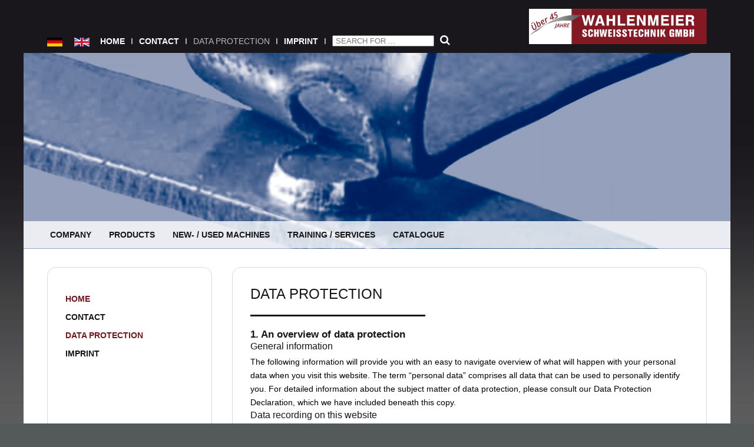

--- FILE ---
content_type: text/html; charset=utf-8
request_url: https://www.wahlenmeier.de/en/data-protection/data-protection
body_size: 10091
content:
<!DOCTYPE html>
<html lang="en">
<head>
    <meta charset="utf-8">

<!-- 
	This website is powered by TYPO3 - inspiring people to share!
	TYPO3 is a free open source Content Management Framework initially created by Kasper Skaarhoj and licensed under GNU/GPL.
	TYPO3 is copyright 1998-2026 of Kasper Skaarhoj. Extensions are copyright of their respective owners.
	Information and contribution at https://typo3.org/
-->

<link rel="icon" href="/fileadmin/favicon.ico" type="image/vnd.microsoft.icon">
<title>WAHLENMEIER SCHWEISSTECHNIK GMBH - Data Protection</title>
<meta name="generator" content="TYPO3 CMS">
<meta name="description" content="[Translate to Englisch:] Hier finden Sie unsere Datenschutzerklärung. Wir freuen uns über Ihr Interesse an unserer Website. Der Schutz Ihrer Privatsphäre ist für uns sehr wichtig.">


<link rel="stylesheet" href="/typo3temp/assets/compressed/merged-7eaa78a7af064a211ecd57777d4d6d41-aa0824782e01e3e06dc74e7c1bac697b.css.gz?1755170883" media="all">
<link rel="stylesheet" href="/typo3temp/assets/compressed/merged-41a39b40d6058b76bb7db808fe6c7ec0-64728c8d14c5122e445e2ad613319044.css.gz?1753774559" media="screen">






<!-- Usercentrics -->
                <link rel="preconnect" href="//app.eu.usercentrics.eu">
                <link rel="preconnect" href="//api.eu.usercentrics.eu">
                <link rel="preconnect" href="//sdp.eu.usercentrics.eu">
                <link rel="preload" href="//app.eu.usercentrics.eu/browser-ui/latest/loader.js" as="script">
                <link rel="preload" href="//sdp.eu.usercentrics.eu/latest/uc-block.bundle.js" as="script">

                <script id="usercentrics-cmp" async data-eu-mode="true" data-settings-id="wGT8lWyPffjJ6y" src="https://app.eu.usercentrics.eu/browser-ui/latest/loader.js"></script>
                <script type="application/javascript" src="https://sdp.eu.usercentrics.eu/latest/uc-block.bundle.js"></script>    <meta name="viewport" content="width=device-width, initial-scale=1.0">
    <meta name="mobile-web-app-capable" content="yes" />
    <link rel="apple-touch-icon" href="/fileadmin/fav_mobil.png"/>		  <script type="application/javascript"> var UC_UI_SUPPRESS_CMP_DISPLAY=true;</script>
<link rel="canonical" href="https://www.wahlenmeier.de/en/data-protection/data-protection">

<link rel="alternate" hreflang="de" href="https://www.wahlenmeier.de/datenschutz/datenschutz">
<link rel="alternate" hreflang="en" href="https://www.wahlenmeier.de/en/data-protection/data-protection">
<link rel="alternate" hreflang="x-default" href="https://www.wahlenmeier.de/datenschutz/datenschutz">
</head>
<body>
<header>
  
    <div class="top">
       <nav> 
        <ul class="flags">
         <li class="lang">
          <a href="/datenschutz/datenschutz" target="_top" title="Deutsch"><img src="/fileadmin/main/images/flag-de.png" width="20" height="13" class="abstand" border="0" alt="deutsch"/></a><a href="/en/data-protection/data-protection" target="_top" title="Englisch"><img src="/fileadmin/main/images/flag-en.png" width="22" height="13" border="0" alt="english"/></a>
        </li> 
      </ul>
           </nav> 
    <nav>
    
    <ul><li><a href="/en/" title="HOME">HOME</a></li><li><a href="/en/contact" title="Contact us here and we are happy to answer all your questions about our products and services in the field of welding technology.">CONTACT</a></li><li><span class="active">DATA PROTECTION</span></li><li><a href="/en/imprint/imprint" title="Who, how and where? Everything you want to know about Wahlenmeier Schweisstechnik GmbH can be found transparently in our legal notice">IMPRINT</a></li></ul>
         <form class="formSearch" method="get" id="form_kesearch_searchfield" name="form_kesearch_searchfield" action="/en/translate-to-englisch-suche"><input class="" type="text" id="ke_search_searchfield_sword" name="tx_kesearch_pi1[sword]" placeholder="&nbsp;SEARCH FOR ..." /><button class="searchBtn" type="submit" id="ke_search_searchfield_submit"><i class="fa fa-search" aria-hidden="true"></i></button></form>
    </nav>
    <nav class="mobil">
      <ul>
        <li><a href="#">≡</a></li>
      </ul>
    </nav>
        
        <div class="logo"> <a href="/en/" class="home" title="zur Startseite"><img src="/fileadmin/main/images/logo.svg" width="337" height="87"   alt="Wahlenmeier" ></a></div>
    
        
        
  </div>
   <!-- ENDE top -->
  <div class="distance">
    <div class="slider">
      <div class="ico-menue"></div>
      <div id="mainNav" class="cf"> <a class="navresp gclose">Menü schließen</a>
        <div class=""><ul><li><a href="/en/unternehmen/about-us">Company</a><span class="plus"><i class="fa fa-chevron-circle-down"></i></span><ul class="sub"><li><a href="/en/unternehmen/about-us">About us</a></li><li><a href="/en/news/exhibitions">Exhibitions</a></li><li><a href="/en/unternehmen/services">Services</a></li><li><a href="/en/unternehmen/partner">Partner</a></li><li><a href="/en/unternehmen/references">References</a></li></ul></li><li><a href="/en/product-overview">Products</a><span class="plus"><i class="fa fa-chevron-circle-down"></i></span><ul class="sub"><li><a href="/en/product-overview/welding-guns/hand-welding-guns">Welding guns</a><span class="plus2"><i class="fa fa-chevron-circle-down"></i></span><ul class="subsub"><li><a href="/en/product-overview/welding-guns/hand-welding-guns">Hand welding guns</a></li><li><a href="/en/product-overview/welding-guns/push-welder">Push welder</a></li><li><a href="/en/product-overview/welding-guns/robot-welding-guns">Robot welding guns</a></li><li><a href="/en/product-overview/welding-guns/machine-welding-guns">Machine welding guns</a></li></ul></li><li><a href="/en/product-overview/welding-machines/spot-welding-machines">Welding machines</a><span class="plus2"><i class="fa fa-chevron-circle-down"></i></span><ul class="subsub"><li><a href="/en/product-overview/welding-machines/spot-welding-machines">Spot welding machines</a></li><li><a href="/en/product-overview/welding-machines/projection-welding-machines">Projection welding machines</a></li><li><a href="/en/product-overview/welding-machines/seam-welding-machines">Seam welding machines</a></li><li><a href="/en/product-overview/welding-machines/butt-welding-machines">Butt welding machines</a></li></ul></li><li><a href="/en/product-overview/micro-welder/precision-spot-welders">Micro welder</a><span class="plus2"><i class="fa fa-chevron-circle-down"></i></span><ul class="subsub"><li><a href="/en/product-overview/micro-welder/precision-spot-welders">Precision spot welders</a></li><li><a href="/en/product-overview/micro-welder/micro-welding-machines">Micro welding machines</a></li><li><a href="/en/product-overview/micro-welder/micro-weld-heads">Micro weld heads</a></li></ul></li><li><a href="/en/product-overview/welding-controls/line-frequency-50/60hz">Welding controls</a><span class="plus2"><i class="fa fa-chevron-circle-down"></i></span><ul class="subsub"><li><a href="/en/product-overview/welding-controls/line-frequency-50/60hz">Line frequency 50/60Hz</a></li><li><a href="/en/product-overview/welding-controls/medium-frequency-1000hz">Medium frequency 1000Hz</a></li></ul></li><li><a href="/en/product-overview/water-chillers">Water chillers</a></li><li><a href="/en/product-overview/accessories/spot-welding-electrodes">Spot welding electrodes - Accessories</a><span class="plus2"><i class="fa fa-chevron-circle-down"></i></span><ul class="subsub"><li><a href="/en/product-overview/accessories/spot-welding-electrodes">Spot welding electrodes</a></li><li><a href="/en/product-overview/accessories/welding-cylinders-cable-and-shunts">Welding cylinders, cable and shunts</a></li><li><a href="/en/product-overview/accessories/resistance-welding-transformer">Resistance welding transformer</a></li><li><a href="/en/product-overview/accessories/testers">Testers</a></li><li><a href="/en/product-overview/accessories/feeding">Feeding</a></li><li><a href="/en/product-overview/accessories/balancers">Balancers</a></li></ul></li></ul></li><li><a href="/en/used-machines">New- / Used Machines</a><span class="plus"><i class="fa fa-chevron-circle-down"></i></span><ul class="sub"><li><a href="/en/used-machines/new-machines">New machines</a></li><li><a href="/en/used-machines/updated-used-machines">Updated used machines</a></li><li><a href="/en/used-machines/welding-controls-and-components">Welding controls and components</a></li></ul></li><li><a href="/en/services/repair">Training / Services</a><span class="plus"><i class="fa fa-chevron-circle-down"></i></span><ul class="sub"><li><a href="/en/services/repair">Repair / Maintenance</a></li><li><a href="/en/services/overhaul-/-update">Overhaul / Update</a></li><li><a href="/en/services/spare-parts">Spare parts</a></li><li><a href="/en/services/training">Training</a></li><li><a href="/en/services/parameterization">Parameterization</a></li></ul></li><li><a href="/en/catalogue/catalogue">Catalogue</a><span class="plus"><i class="fa fa-chevron-circle-down"></i></span><ul class="sub"><li><a href="/en/catalogue/catalogue">Catalogue</a></li></ul></li></ul><div class="clear"><ul class="resptopMenue"><li><a href="/en/contact" title="Contact us here and we are happy to answer all your questions about our products and services in the field of welding technology.">CONTACT</a></li><li><span class="active"><a href="/en/data-protection/data-protection">DATA PROTECTION</a></span></li><li><a href="/en/imprint/imprint" title="Who, how and where? Everything you want to know about Wahlenmeier Schweisstechnik GmbH can be found transparently in our legal notice">IMPRINT</a></li><li><span class="active"><a href="/en/">HOME</a></span></li></ul></div><div class="resptopMenueLang"><a href="/datenschutz/datenschutz" target="_top" title="DE"><img src="/fileadmin/main/images/flag-de.png" width="20" height="13" class="abstand" border="0" alt="deutsch"/></a><a href="/en/data-protection/data-protection" target="_top" title="EN"><img src="/fileadmin/main/images/flag-en.png" width="22" height="13" border="0" alt="english"/></a></div></div>
      </div>
      <div id="1" class="tabcontent first"><img alt="Schweißpunkt" src="/fileadmin/main/images/schweisspunkt_start.jpg" width="1800" height="500" /></div>
      <div id="2" class="tabcontent"><img src="/fileadmin/main/images/schweisspunkt_vergroessert.jpg" width="1802" height="629" alt="" /></div>
      <div id="3" class="tabcontent"><img src="/fileadmin/main/images/schweisspunkt_vergroessert.jpg" width="1802" height="629" alt="" /></div>
     <!-- <div class="tab">
        <div class="tablinks" onclick="openTab(event, '1')"></div>
        <div class="tablinks" onclick="openTab(event, '2')"></div>
        <div class="tablinks" onclick="openTab(event, '3')"></div>
      </div>-->
    </div>
    <!-- ENDE slider --> 
    
  </div>
  <!-- ENDE bottom --> 
  
</header>

  <div class="template-2">
    <div class="container">
      <div class="abschnitt layout2">
        <div class="left">
          <nav>
            <ul class="subNavi"><li><a href="/en/" class="active">HOME</a></li><li><a href="/en/contact">CONTACT</a></li><li><a href="/en/data-protection/data-protection" class="active">DATA PROTECTION</a></li><li><a href="/en/imprint/imprint">IMPRINT</a></li></ul>
          </nav>
        </div>
        
        <div class="main"> 
    

            <div id="c595" class="frame frame-default frame-type-header frame-layout-0">
                
                
                    



                
                
                    

    
        <header>
            

    
            <h1 class="">
                DATA PROTECTION
            </h1>
        



            



            



        </header>
    



                
                
                
                    



                
                
                    



                
            </div>

        


    

            <div id="c938" class="frame frame-default frame-type-text frame-layout-0">
                
                
                    



                
                
                    

    



                
                

    <h2>1. An overview of data protection</h2>
<h3>General information</h3>
<p>The following information will provide you with an easy to navigate overview of what will happen with your personal data when you visit this website. The term “personal data” comprises all data that can be used to personally identify you. For detailed information about the subject matter of data protection, please consult our Data Protection Declaration, which we have included beneath this copy.</p>
<h3>Data recording on this website</h3>
<h4>Who is the responsible party for the recording of data on this website (i.e., the “controller”)?</h4>
<p>The data on this website is processed by the operator of the website, whose contact information is available under section “Information about the responsible party (referred to as the “controller” in the GDPR)” in this Privacy Policy.<br>&nbsp;</p>
<h4>How do we record your data?</h4>
<p>We collect your data as a result of your sharing of your data with us. This may, for instance be information you enter into our contact form.</p>
<p>Other data shall be recorded by our IT systems automatically or after you consent to its recording during your website visit. This data comprises primarily technical information (e.g., web browser, operating system, or time the site was accessed). This information is recorded automatically when you access this website.</p>
<h4>What are the purposes we use your data for?</h4>
<p>A portion of the information is generated to guarantee the error free provision of the website. Other data may be used to analyze your user patterns.</p>
<h4>What rights do you have as far as your information is concerned?</h4>
<p>You have the right to receive information about the source, recipients, and purposes of your archived personal data at any time without having to pay a fee for such disclosures. You also have the right to demand that your data are rectified or eradicated. If you have consented to data processing, you have the option to revoke this consent at any time, which shall affect all future data processing. Moreover, you have the right to demand that the processing of your data be restricted under certain circumstances. Furthermore, you have the right to log a complaint with the competent supervising agency.</p>
<p>Please do not hesitate to contact us at any time if you have questions about this or any other data protection related issues.</p>
<h2>2. Hosting</h2>
<p>We are hosting the content of our website at the following provider:</p>
<h3>Mittwald</h3>
<p>The provider is the Mittwald CM Service GmbH &amp; Co. KG, Königsberger Straße 4-6, 32339 Espelkamp, Germany (hereinafter referred to as Mittwald).</p>
<p>For details, please view the data privacy policy of Mittwald: <a href="https://www.mittwald.de/datenschutz" target="_blank" rel="noreferrer noopener">https://www.mittwald.de/datenschutz</a>.</p>
<p>We use Mittwald on the basis of Art. 6(1)(f) GDPR. We have a legitimate interest in the most reliable depiction of our website possible. If appropriate consent has been obtained, the processing is carried out exclusively on the basis of Art. 6(1)(a) GDPR and § 25 (1) TTDSG, insofar the consent includes the storage of cookies or the access to information in the user’s end device (e.g., device fingerprinting) within the meaning of the TTDSG. This consent can be revoked at any time.<br>&nbsp;</p>
<h4>Data processing</h4>
<p>We have concluded a data processing agreement (DPA) for the use of the above-mentioned service. This is a contract mandated by data privacy laws that guarantees that they process personal data of our website visitors only based on our instructions and in compliance with the GDPR.<br>&nbsp;</p>
<h2>3. General information and mandatory information</h2>
<h3>Data protection</h3>
<p>The operators of this website and its pages take the protection of your personal data very seriously. Hence, we handle your personal data as confidential information and in compliance with the statutory data protection regulations and this Data Protection Declaration.</p>
<p>Whenever you use this website, a variety of personal information will be collected. Personal data comprises data that can be used to personally identify you. This Data Protection Declaration explains which data we collect as well as the purposes we use this data for. It also explains how, and for which purpose the information is collected.</p>
<p>We herewith advise you that the transmission of data via the Internet (i.e., through e-mail communications) may be prone to security gaps. It is not possible to completely protect data against third-party access.</p>
<h3>Information about the responsible party (referred to as the “controller” in the GDPR)</h3>
<p>The data processing controller on this website is:</p>
<p>ROLF WAHLENMEIER<br>SCHWEISSTECHNIK GMBH<br>Daimlerstraße 14<br>D-71404 Korb</p>
<p>Phone: &nbsp;+49 (0) 7151 / 33377<br>E-mail: &nbsp; info@wahlenmeier.de</p>
<p>The controller is the natural person or legal entity that single-handedly or jointly with others makes decisions as to the purposes of and resources for the processing of personal data (e.g., names, e-mail addresses, etc.).<br>&nbsp;</p>
<h3>Storage duration</h3>
<p>Unless a more specific storage period has been specified in this privacy policy, your personal data will remain with us until the purpose for which it was collected no longer applies. If you assert a justified request for deletion or revoke your consent to data processing, your data will be deleted, unless we have other legally permissible reasons for storing your personal data (e.g., tax or commercial law retention periods); in the latter case, the deletion will take place after these reasons cease to apply.<br>&nbsp;</p>
<h3>General information on the legal basis for the data processing on this website</h3>
<p>If you have consented to data processing, we process your personal data on the basis of Art. 6(1)(a) GDPR or Art. 9 (2)(a) GDPR, if special categories of data are processed according to Art. 9 (1) DSGVO. In the case of explicit consent to the transfer of personal data to third countries, the data processing is also based on Art. 49 (1)(a) GDPR. If you have consented to the storage of cookies or to the access to information in your end device (e.g., via device fingerprinting), the data processing is additionally based on § 25 (1) TTDSG. The consent can be revoked at any time. If your data is required for the fulfillment of a contract or for the implementation of pre-contractual measures, we process your data on the basis of Art. 6(1)(b) GDPR. Furthermore, if your data is required for the fulfillment of a legal obligation, we process it on the basis of Art. 6(1)(c) GDPR. Furthermore, the data processing may be carried out on the basis of our legitimate interest according to Art. 6(1)(f) GDPR. Information on the relevant legal basis in each individual case is provided in the following paragraphs of this privacy policy.<br>&nbsp;</p>
<h3>Revocation of your consent to the processing of data</h3>
<p>A wide range of data processing transactions are possible only subject to your express consent. You can also revoke at any time any consent you have already given us. This shall be without prejudice to the lawfulness of any data collection that occurred prior to your revocation.<br>&nbsp;</p>
<h3>Right to object to the collection of data in special cases; right to object to direct advertising (Art. 21 GDPR)</h3>
<p>IN THE EVENT THAT DATA ARE PROCESSED ON THE BASIS OF ART. 6(1)(E) OR (F) GDPR, YOU HAVE THE RIGHT TO AT ANY TIME OBJECT TO THE PROCESSING OF YOUR PERSONAL DATA BASED ON GROUNDS ARISING FROM YOUR UNIQUE SITUATION. THIS ALSO APPLIES TO ANY PROFILING BASED ON THESE PROVISIONS. TO DETERMINE THE LEGAL BASIS, ON WHICH ANY PROCESSING OF DATA IS BASED, PLEASE CONSULT THIS DATA PROTECTION DECLARATION. IF YOU LOG AN OBJECTION, WE WILL NO LONGER PROCESS YOUR AFFECTED PERSONAL DATA, UNLESS WE ARE IN A POSITION TO PRESENT COMPELLING PROTECTION WORTHY GROUNDS FOR THE PROCESSING OF YOUR DATA, THAT OUTWEIGH YOUR INTERESTS, RIGHTS AND FREEDOMS OR IF THE PURPOSE OF THE PROCESSING IS THE CLAIMING, EXERCISING OR DEFENCE OF LEGAL ENTITLEMENTS (OBJECTION PURSUANT TO ART. 21(1) GDPR).</p>
<p>IF YOUR PERSONAL DATA IS BEING PROCESSED IN ORDER TO ENGAGE IN DIRECT ADVERTISING, YOU HAVE THE RIGHT TO OBJECT TO THE PROCESSING OF YOUR AFFECTED PERSONAL DATA FOR THE PURPOSES OF SUCH ADVERTISING AT ANY TIME. THIS ALSO APPLIES TO PROFILING TO THE EXTENT THAT IT IS AFFILIATED WITH SUCH DIRECT ADVERTISING. IF YOU OBJECT, YOUR PERSONAL DATA WILL SUBSEQUENTLY NO LONGER BE USED FOR DIRECT ADVERTISING PURPOSES (OBJECTION PURSUANT TO ART. 21(2) GDPR).<br>&nbsp;</p>
<h3>Right to log a complaint with the competent supervisory agency</h3>
<p>In the event of violations of the GDPR, data subjects are entitled to log a complaint with a supervisory agency, in particular in the member state where they usually maintain their domicile, place of work or at the place where the alleged violation occurred. The right to log a complaint is in effect regardless of any other administrative or court proceedings available as legal recourses.<br>&nbsp;</p>
<h3>Right to data portability</h3>
<p>You have the right to have data that we process automatically on the basis of your consent or in fulfillment of a contract handed over to you or to a third party in a common, machine-readable format. If you should demand the direct transfer of the data to another controller, this will be done only if it is technically feasible.<br>&nbsp;</p>
<h3>Information about, rectification and eradication of data</h3>
<p>Within the scope of the applicable statutory provisions, you have the right to demand information about your archived personal data, their source and recipients as well as the purpose of the processing of your data at any time. You may also have a right to have your data rectified or eradicated. If you have questions about this subject matter or any other questions about personal data, please do not hesitate to contact us at any time.<br>&nbsp;</p>
<h3>Right to demand processing restrictions</h3>
<p>You have the right to demand the imposition of restrictions as far as the processing of your personal data is concerned. To do so, you may contact us at any time. The right to demand restriction of processing applies in the following cases:</p><ul><li>In the event that you should dispute the correctness of your data archived by us, we will usually need some time to verify this claim. During the time that this investigation is ongoing, you have the right to demand that we restrict the processing of your personal data.</li><li>If the processing of your personal data was/is conducted in an unlawful manner, you have the option to demand the restriction of the processing of your data instead of demanding the eradication of this data.</li><li>If we do not need your personal data any longer and you need it to exercise, defend or claim legal entitlements, you have the right to demand the restriction of the processing of your personal data instead of its eradication.</li><li>If you have raised an objection pursuant to Art. 21(1) GDPR, your rights and our rights will have to be weighed against each other. As long as it has not been determined whose interests prevail, you have the right to demand a restriction of the processing of your personal data.</li></ul><p>If you have restricted the processing of your personal data, these data – with the exception of their archiving – may be processed only subject to your consent or to claim, exercise or defend legal entitlements or to protect the rights of other natural persons or legal entities or for important public interest reasons cited by the European Union or a member state of the EU.<br>&nbsp;</p>
<h3>SSL and/or TLS encryption</h3>
<p>For security reasons and to protect the transmission of confidential content, such as purchase orders or inquiries you submit to us as the website operator, this website uses either an SSL or a TLS encryption program. You can recognize an encrypted connection by checking whether the address line of the browser switches from “http://” to “https://” and also by the appearance of the lock icon in the browser line.</p>
<p>If the SSL or TLS encryption is activated, data you transmit to us cannot be read by third parties.<br>&nbsp;</p>
<h2>4. Recording of data on this website</h2>
<h3>Cookies</h3>
<p>Our websites and pages use what the industry refers to as “cookies.” Cookies are small data packages that do not cause any damage to your device. They are either stored temporarily for the duration of a session (session cookies) or they are permanently archived on your device (permanent cookies). Session cookies are automatically deleted once you terminate your visit. Permanent cookies remain archived on your device until you actively delete them, or they are automatically eradicated by your web browser.</p>
<p>Cookies can be issued by us (first-party cookies) or by third-party companies (so-called third-party cookies). Third-party cookies enable the integration of certain services of third-party companies into websites (e.g., cookies for handling payment services).</p>
<p>Cookies have a variety of functions. Many cookies are technically essential since certain website functions would not work in the absence of these cookies (e.g., the shopping cart function or the display of videos). Other cookies may be used to analyze user behavior or for promotional purposes.</p>
<p>Cookies, which are required for the performance of electronic communication transactions, for the provision of certain functions you want to use (e.g., for the shopping cart function) or those that are necessary for the optimization (required cookies) of the website (e.g., cookies that provide measurable insights into the web audience), shall be stored on the basis of Art. 6(1)(f) GDPR, unless a different legal basis is cited. The operator of the website has a legitimate interest in the storage of required cookies to ensure the technically error-free and optimized provision of the operator’s services. If your consent to the storage of the cookies and similar recognition technologies has been requested, the processing occurs exclusively on the basis of the consent obtained (Art. 6(1)(a) GDPR and § 25 (1) TTDSG); this consent may be revoked at any time.</p>
<p>You have the option to set up your browser in such a manner that you will be notified any time cookies are placed and to permit the acceptance of cookies only in specific cases. You may also exclude the acceptance of cookies in certain cases or in general or activate the delete-function for the automatic eradication of cookies when the browser closes. If cookies are deactivated, the functions of this website may be limited.</p>
<p>Which cookies and services are used on this website can be found in this privacy policy.<br>&nbsp;</p>
<h3>Consent with Usercentrics</h3>
<p>This website uses the consent technology of Usercentrics to obtain your consent to the storage of certain cookies on your device or for the use of specific technologies, and to document the former in a data protection compliant manner. The party offering this technology is Usercentrics GmbH, Sendlinger Straße 7, 80331 München, Germany, website: <a href="https://usercentrics.com/de/" target="_blank" rel="noreferrer noopener">https://usercentrics.com/</a> (hereinafter referred to as “Usercentrics”).</p>
<p>Whenever you visit our website, the following personal data will be transferred to Usercentrics:</p><ul><li>Your declaration(s) of consent or your revocation of your declaration(s) of consent</li><li>Your IP address</li><li>Information about your browser</li><li>Information about your device</li><li>The date and time you visited our website</li></ul><p>Moreover, Usercentrics shall store a cookie in your browser to be able to allocate your declaration(s) of consent or any revocations of the former. The data that are recorded in this manner shall be stored until you ask us to eradicate them, delete the Usercentrics cookie or until the purpose for archiving the data no longer exists. This shall be without prejudice to any mandatory legal retention periods.</p>
<p>The Usercentrics banner on this website has been configured with the assistance of eRecht24. This can be identified by the eRecht24 logo. To display the eRecht24 logo in the banner, a connection to the image server of eRecht24 will be established. In conjunction with this, the IP address is also transferred; however, is only stored in anonymized form in the server logs. The image server of eRecht24 is located in Germany with a German provider. The banner as such is provided exclusively by Usercentrics.</p>
<p>Usercentrics uses cookies to obtain the declarations of consent mandated by law. The legal basis for the use of specific technologies is Art. 6(1)(c) GDPR.<br>&nbsp;</p>
<h4>Data processing</h4>
<p>We have concluded a data processing agreement (DPA) for the use of the above-mentioned service. This is a contract mandated by data privacy laws that guarantees that they process personal data of our website visitors only based on our instructions and in compliance with the GDPR.<br>&nbsp;</p>
<h3>Contact form</h3>
<p>If you submit inquiries to us via our contact form, the information provided in the contact form as well as any contact information provided therein will be stored by us in order to handle your inquiry and in the event that we have further questions. We will not share this information without your consent.</p>
<p>The processing of these data is based on Art. 6(1)(b) GDPR, if your request is related to the execution of a contract or if it is necessary to carry out pre-contractual measures. In all other cases the processing is based on our legitimate interest in the effective processing of the requests addressed to us (Art. 6(1)(f) GDPR) or on your agreement (Art. 6(1)(a) GDPR) if this has been requested; the consent can be revoked at any time.</p>
<p>The information you have entered into the contact form shall remain with us until you ask us to eradicate the data, revoke your consent to the archiving of data or if the purpose for which the information is being archived no longer exists (e.g., after we have concluded our response to your inquiry). This shall be without prejudice to any mandatory legal provisions, in particular retention periods.<br>&nbsp;</p>
<h3>Request by e-mail, telephone, or fax</h3>
<p>If you contact us by e-mail, telephone or fax, your request, including all resulting personal data (name, request) will be stored and processed by us for the purpose of processing your request. We do not pass these data on without your consent.</p>
<p>These data are processed on the basis of Art. 6(1)(b) GDPR if your inquiry is related to the fulfillment of a contract or is required for the performance of pre-contractual measures. In all other cases, the data are processed on the basis of our legitimate interest in the effective handling of inquiries submitted to us (Art. 6(1)(f) GDPR) or on the basis of your consent (Art. 6(1)(a) GDPR) if it has been obtained; the consent can be revoked at any time.</p>
<p>The data sent by you to us via contact requests remain with us until you request us to delete, revoke your consent to the storage or the purpose for the data storage lapses (e.g. after completion of your request). Mandatory statutory provisions - in particular statutory retention periods - remain unaffected.</p>
<p>&nbsp;</p>
<h2>5. Plug-ins and Tools</h2>
<h3>Font Awesome (local embedding)</h3>
<p>This website uses Font Awesome to ensure the uniform use of fonts on this site. Font Awesome is locally installed so that a connection to Fonticons, Inc.’s servers will not be established in conjunction with this application.</p>
<p>For more information on Font Awesome, please and consult the Data Privacy Declaration for Font Awesome under: <a href="https://fontawesome.com/privacy" target="_blank" rel="noreferrer noopener">https://fontawesome.com/privacy</a>.</p>


                
                    



                
                
                    



                
            </div>

        

 </div>
      </div>
    </div>
  </div>

<div class="clear"></div>
  <footer>
    <div class="fuss">
    
     
    

            <div id="c705" class="frame frame-default frame-type-text frame-layout-0">
                
                
                    



                
                
                    

    



                
                

    <p><strong>©&nbsp; 2026&nbsp; WAHLENMEIER SCHWEISSTECHNIK GMBH&nbsp; |&nbsp; Daimlerstraße 14&nbsp; |&nbsp; D-71404 Korb&nbsp; |&nbsp; Phone&nbsp; </strong><a href="tel:+49715133377" title="call to WAHLENMEIER SCHWEISSTECHNIK GMBH"><strong>+49 (0) 7151 / 33377</strong></a><strong>&nbsp; |&nbsp; Fax&nbsp; +49 (0) 7151 / 34047&nbsp; |&nbsp; </strong><a href="#" data-mailto-token="wksvdy4sxpyJgkrvoxwosob8no" data-mailto-vector="10" title="e-mail to WAHLENMEIER SCHWEISSTECHNIK GMBH"><strong>info@<span style="display:none;">&nbsp;</span>wahlenmeier.de</strong></a></p>
<p>&nbsp;</p>


                
                    



                
                
                    



                
            </div>

        


    

            <div id="c1089" class="frame frame-default frame-type-html frame-layout-0 frame-space-before-extra-small">
                
                
                    



                
                
                

    <a href="javascript:UC_UI.showSecondLayer();">Cookie settings</a>


                
                    



                
                
                    



                
            </div>

        


      </div>
   </footer>
<script src="/typo3temp/assets/compressed/merged-7fab755ae813f5f12f4f6d6bac843931-b4649856aff73b874d72da5946398fff.js.gz?1753774559"></script>
<script src="/typo3temp/assets/compressed/merged-fd21597f4e02b023c2593e387109294c-a1dd2821804af378f7554bcc1c71c08b.js.gz?1753774559"></script>
<script async="async" src="/typo3temp/assets/js/7f6f4007061a3385249e7e32f51dfafe.js?1751279782"></script>


</body>
</html>

--- FILE ---
content_type: image/svg+xml
request_url: https://www.wahlenmeier.de/fileadmin/main/images/logo.svg
body_size: 3544
content:
<?xml version="1.0" encoding="UTF-8"?>
<svg id="Ebene_1" xmlns="http://www.w3.org/2000/svg" xmlns:xlink="http://www.w3.org/1999/xlink" version="1.1" viewBox="0 0 444 88.1">
  <!-- Generator: Adobe Illustrator 29.6.1, SVG Export Plug-In . SVG Version: 2.1.1 Build 9)  -->
  <defs>
    <style>
      .st0, .st1, .st2 {
        fill: #841924;
      }

      .st3 {
        fill: url(#Unbenannter_Verlauf);
      }

      .st4 {
        fill-rule: evenodd;
      }

      .st4, .st5 {
        fill: #fff;
      }

      .st6 {
        fill: none;
        stroke: #a32529;
        stroke-miterlimit: 3.86;
        stroke-width: 2.83px;
      }

      .st1 {
        stroke: #841924;
        stroke-miterlimit: 10;
        stroke-width: .5px;
      }

      .st2 {
        display: none;
      }
    </style>
    <linearGradient id="Unbenannter_Verlauf" data-name="Unbenannter Verlauf" x1="13.46" y1="49.53" x2="119.04" y2="49.53" gradientTransform="translate(0 90) scale(1 -1)" gradientUnits="userSpaceOnUse">
      <stop offset="0" stop-color="#919195"/>
      <stop offset=".53" stop-color="#a4a3a3"/>
      <stop offset="1" stop-color="#5f5e60"/>
    </linearGradient>
  </defs>
  <g id="Ebene_11" data-name="Ebene_1">
    <polygon class="st6" points="108.1 1.4 442.6 1.4 442.6 86.5 108.1 86.5 108.1 1.4"/>
    <polygon class="st0" points="108.1 1.4 442.6 1.4 442.6 86.5 108.1 86.5 108.1 1.4"/>
    <path class="st4" d="M137.5,63.4h-4.5c0,.3-.1.5-.1.8,0,4.2,1.9,5.9,6.1,5.9,3.7,0,6-1.3,6-5.3,0-5.4-7.3-6.1-7.3-9.1,0-.8.5-1.5,1.3-1.5s1.3.5,1.3,1.3v1.6h4.3c0-.3.1-.6.1-.9,0-3.5-1.8-5-5.2-5s-6.2,1.1-6.2,5.1c0,4.9,7.3,5.7,7.3,9,0,1-.8,1.7-1.8,1.7-1.4,0-1.5-1.4-1.5-2.5.2-.4.2-.8.2-1.1h0Z"/>
    <path class="st5" d="M155.4,57.9h4.4v-2.4c0-3.8-3-4.4-6.1-4.4s-5.5,1.1-5.7,4.6c-.2,2.5-.2,5-.2,7.5,0,4.8.9,6.8,6.1,6.8,4.7,0,6-1.9,6-6.3v-1.3h-4.4v1.2c0,1.2.4,3.3-1.6,3.3-.7,0-1.6-.3-1.6-1.2v-9.7c0-.9.4-1.6,1.5-1.6s1.6.3,1.6,1.5v2h0Z"/>
    <polygon class="st5" points="162.8 51.4 162.8 69.8 167.3 69.8 167.3 62.3 169.9 62.3 169.9 69.8 174.4 69.8 174.4 51.4 169.9 51.4 169.9 58.6 167.3 58.6 167.3 51.4 162.8 51.4"/>
    <polygon class="st5" points="180.6 51.4 176.3 51.4 179 69.8 183.9 69.8 185.8 58.2 187.6 69.8 192.3 69.8 195.3 51.4 191.1 51.4 189.7 64.6 187.9 51.4 183.7 51.4 181.8 64.4 180.6 51.4"/>
    <polygon class="st5" points="197.9 51.4 197.9 69.8 207.5 69.8 207.5 66.4 202.4 66.4 202.4 62.2 206.9 62.2 206.9 58.7 202.4 58.7 202.4 54.7 207.2 54.7 207.2 51.4 197.9 51.4"/>
    <polygon class="st5" points="210.8 51.4 210.8 69.8 215.3 69.8 215.3 51.4 210.8 51.4"/>
    <path class="st4" d="M222.7,63.4h-4.5c0,.3-.1.5-.1.8,0,4.2,2,5.9,6.1,5.9,3.7,0,6-1.3,6-5.3,0-5.4-7.3-6.1-7.3-9.1,0-.8.5-1.5,1.3-1.5s1.3.5,1.3,1.3v1.6h4.3c0-.3.1-.6.1-.9,0-3.5-1.8-5-5.2-5s-6.2,1.1-6.2,5.1c0,4.9,7.3,5.7,7.3,9,0,1-.8,1.7-1.8,1.7-1.4,0-1.5-1.4-1.5-2.5.2-.4.2-.8.2-1.1h0Z"/>
    <path class="st4" d="M237.3,63.4h-4.5c0,.3-.1.5-.1.8,0,4.2,1.9,5.9,6.1,5.9,3.7,0,6-1.3,6-5.3,0-5.4-7.3-6.1-7.3-9.1,0-.8.5-1.5,1.3-1.5s1.3.5,1.3,1.3v1.6h4.3c0-.3.1-.6.1-.9,0-3.5-1.8-5-5.2-5s-6.2,1.1-6.2,5.1c0,4.9,7.3,5.7,7.3,9,0,1-.8,1.7-1.8,1.7-1.4,0-1.5-1.4-1.5-2.5.2-.4.3-.8.2-1.1h0Z"/>
    <polygon class="st5" points="247 51.4 247 54.7 250.8 54.7 250.8 69.8 255.2 69.8 255.2 54.7 259 54.7 259 51.4 247 51.4"/>
    <polygon class="st5" points="261.7 51.4 261.7 69.8 271.3 69.8 271.3 66.4 266.2 66.4 266.2 62.2 270.7 62.2 270.7 58.7 266.2 58.7 266.2 54.7 271 54.7 271 51.4 261.7 51.4"/>
    <path class="st5" d="M281.4,57.9h4.4v-2.4c0-3.8-3-4.4-6.1-4.4s-5.5,1.1-5.7,4.6c-.2,2.5-.2,5-.2,7.5,0,4.8.9,6.8,6.1,6.8,4.7,0,6-1.9,6-6.3v-1.3h-4.4v1.2c0,1.2.4,3.3-1.6,3.3-.7,0-1.6-.3-1.6-1.2v-9.7c0-.9.4-1.6,1.5-1.6s1.6.3,1.6,1.5c0,.6,0,1.3,0,2h0Z"/>
    <polygon class="st5" points="288.8 51.4 288.8 69.8 293.3 69.8 293.3 62.3 296 62.3 296 69.8 300.4 69.8 300.4 51.4 296 51.4 296 58.6 293.3 58.6 293.3 51.4 288.8 51.4"/>
    <polygon class="st5" points="304 51.4 304 69.7 307.8 69.7 307.8 57.9 311.9 69.7 316.6 69.7 316.6 51.4 312.8 51.4 313 63.9 308.9 51.4 304 51.4"/>
    <polygon class="st5" points="320.6 51.4 320.6 69.8 325.1 69.8 325.1 51.4 320.6 51.4"/>
    <polygon class="st5" points="328.6 51.4 328.6 69.8 332.8 69.8 332.8 64.8 334.2 62.3 337.3 69.8 341.9 69.8 337.3 59 341 51.4 336.5 51.4 332.8 59.6 333 51.4 328.6 51.4"/>
    <path class="st5" d="M357.5,51.1c-3.5,0-6.2,1.1-6.3,5-.1,2.8-.1,5.5-.1,8.3,0,3.7,1.2,5.6,5.1,5.6,1.3,0,2.3-1,2.6-1h0v.1l.1.1c0,.2-.1.6.2.7h3.8v-10.6h-6.2v3.3h2c-.1,1,0,1.9,0,2.9,0,.8-.8,1.3-1.5,1.3-1.2,0-1.6-.7-1.6-1.8v-9c0-.9.6-1.8,1.5-1.8,1.2,0,1.5,1.2,1.5,2.2,0,.3,0,.6-.1.9h4.4c.1-.3.1-.6.1-.9v-.3c0-3.6-2-5-5.5-5h0Z"/>
    <polygon class="st5" points="365.9 51.4 365.9 69.8 369.7 69.8 369.5 55.2 372.2 69.8 376.1 69.8 378.7 54.9 378.6 69.8 382.4 69.8 382.4 51.4 376 51.4 374.1 62.5 372.5 51.4 365.9 51.4"/>
    <path class="st4" d="M386,51.4v18.4h7.3c2.5,0,4.6-1.4,4.6-4.1v-2.8c0-1.8-1.1-2.6-2.8-2.8,2.2-.4,2.5-1.9,2.5-3.9,0-3.1-1.6-4.7-4.7-4.7h-6.9v-.1ZM391.7,66.6h-1.3v-4.7h1.2c1.6,0,2,.8,2,2.3,0,1.5-.3,2.4-1.9,2.4h0ZM391.5,58.9c-.3,0-.7,0-1-.1v-4.4h.6c2,0,2.5.5,2.5,2.5-.1,1.5-.7,2-2.1,2h0Z"/>
    <polygon class="st5" points="401.2 51.4 401.2 69.8 405.6 69.8 405.6 62.3 408.3 62.3 408.3 69.8 412.7 69.8 412.7 51.4 408.3 51.4 408.3 58.6 405.7 58.6 405.7 51.4 401.2 51.4"/>
    <path class="st4" d="M137.4,15.7h-5.8l7,26.1h5.7c1.3-6.1,2.9-12.1,3.8-18.3.8,6.2,2.4,12.2,3.7,18.3h5.4l7.4-26.1h-5.7c-1.6,6.1-3.3,12.3-4.4,18.5-.8-6.2-2.3-12.4-3.5-18.5h-5.6c-1.3,6.2-2.9,12.3-3.6,18.6-.1-.4-.1-.8-.2-1.1-1.4-5.9-2.8-11.8-4.2-17.5h0Z"/>
    <path class="st4" d="M173.5,15.7l-8.7,26.1h6.3l1.6-5.3h8.8l1.6,5.3h6.4l-8.7-26.1h-7.3ZM180.1,31.8h-6l3-10.8,3,10.8h0Z"/>
    <polygon class="st5" points="193.9 15.7 193.9 41.8 199.7 41.8 199.7 30.6 209.4 30.6 209.4 41.8 215.2 41.8 215.2 15.7 209.4 15.7 209.4 25.5 199.7 25.5 199.7 15.7 193.9 15.7"/>
    <polygon class="st5" points="221.9 15.7 221.9 41.8 240.5 41.8 240.5 36.9 227.8 36.9 227.8 15.7 221.9 15.7"/>
    <polygon class="st5" points="245.1 15.7 245.1 41.8 264.7 41.8 264.7 36.8 250.9 36.8 250.9 30.4 262.9 30.4 262.9 25.7 250.9 25.7 250.9 20.7 264.5 20.7 264.5 15.7 245.1 15.7"/>
    <path class="st5" d="M269.8,15.7v26.1h5.4v-12.9c0-2-.1-4.1-.1-6.1.6,2.1,1.7,4,2.8,5.8l7.3,13.2h6.1V15.7h-5.6v12.7c0,2.1.1,4.1.2,6.2-.6-2-1.7-3.7-2.6-5.4l-7.5-13.5h-6Z"/>
    <path class="st5" d="M297.6,15.7v26.1h5.3v-14.5c0-1.5,0-3-.1-4.4,1.6,6.3,3.1,12.7,4.7,19h5.8c1.3-5,2.6-10,3.9-15,.3-1.4.8-2.7,1-4.1-.1,3.1-.1,6.2-.1,9.3v9.8h5.4V15.7h-8.1c-1.3,4.9-2.5,9.8-3.7,14.7-.5,1.8-1.1,3.6-1.2,5.5-1.1-6.8-3-13.5-4.6-20.2h-8.3Z"/>
    <polygon class="st5" points="330.3 15.7 330.3 41.8 349.9 41.8 349.9 36.8 336.1 36.8 336.1 30.4 348.1 30.4 348.1 25.7 336.1 25.7 336.1 20.7 349.7 20.7 349.7 15.7 330.3 15.7"/>
    <polygon class="st5" points="355.4 15.7 355.4 41.8 361.3 41.8 361.3 15.7 355.4 15.7"/>
    <polygon class="st5" points="367.4 15.7 367.4 41.8 387 41.8 387 36.8 373.2 36.8 373.2 30.4 385.2 30.4 385.2 25.7 373.2 25.7 373.2 20.7 386.8 20.7 386.8 15.7 367.4 15.7"/>
    <path class="st4" d="M392.1,15.7v26.1h5.7v-10.5h3.1c4.1,0,5.6,1.4,5.6,5.3,0,1.7-.3,4,1.2,5.1h5.8c-3.2-3.9,1.2-11-5.3-12.8,3-.9,4.6-3.2,4.6-6.3,0-5.5-4.5-7-9.2-7h-11.5v.1h0ZM403.6,26.7h-5.8v-6.1h5.2c2.1,0,4,.4,4,2.9.1,2.3-1.3,3.2-3.4,3.2h0Z"/>
    <rect class="st5" width="106.5" height="88.1"/>
    <path class="st3" d="M26,51.7c1.9-2,4-3.8,6.1-5.6,2.5-2.1,5.1-4.1,7.8-6,1.8-1.2,3.6-2.4,5.4-3.6,5.8-3.7,13.7-6-15.4,8.8,1-.5,2-1,3-1.6,22.8-11.6,48.5-16.1,73.9-13.9.6.1,3.5-1.9,3.6-2,2.9-1.6,5.7-3.3,8.6-4.9s5.7-3.3,8.6-5c.7-.4,2.8-2.2,3.5-2.1-23.6-2.1-47.2,1.7-68.8,11.4-12.9,6-25.1,13.5-37.2,20.8-5.8,3.5-11.4,7.3-16.6,11.5-2.4,1.9-4.7,3.9-6.8,6.2.6-.7,3-1.7,3.6-2,2.9-1.6,5.7-3.3,8.6-4.9,3.7-2.1,9.1-4,12.1-7.1h0Z"/>
    <g>
      <path class="st0" d="M64.1,49c-.5,0-.8-.1-1.1-.2v-1.3c.4.1.7.1,1,.1.9,0,1.4-.5,1.7-1.6l2-9.3h1.6l-2,9.5c-.2,1-.6,1.7-1.1,2.1-.6.5-1.3.7-2.1.7Z"/>
      <path class="st0" d="M74.5,43.7h-3.2l-1.3,2.7h-1.7l5.2-9.6h1.8l1.1,9.6h-1.5l-.4-2.7ZM74.4,42.3c-.2-1.8-.3-2.9-.3-3.3v-.9c-.2.6-.6,1.3-.9,2l-1.2,2.2h2.4Z"/>
      <path class="st0" d="M84.4,46.4h-1.6l.9-4.3h-3.7l-.9,4.3h-1.6l2-9.6h1.6l-.8,3.9h3.7l.8-3.9h1.6l-2,9.6Z"/>
      <path class="st0" d="M89.2,42.5l-.8,3.8h-1.6l2-9.6h2.2c1,0,1.7.2,2.3.6.5.4.8,1.1.8,1.9,0,.7-.2,1.3-.6,1.8s-.9.9-1.7,1.1l1.6,4.2h-1.7l-1.4-3.8s-1.1,0-1.1,0ZM89.4,41.2h.8c.7,0,1.3-.2,1.7-.5.4-.3.6-.8.6-1.4,0-.5-.1-.8-.4-1s-.7-.3-1.2-.3h-.8l-.7,3.2Z"/>
      <path class="st0" d="M99.8,46.4h-5.1l2-9.6h5.1l-.3,1.3h-3.5l-.6,2.6h3.3l-.3,1.3h-3.3l-.6,3h3.5l-.2,1.4Z"/>
    </g>
    <g>
      <path class="st0" d="M14.3,34.9l3.9,9.1c.7,1.7.9,3.2.6,4.5s-1.2,2.4-2.6,3.4c-1.2.8-2.3,1.2-3.4,1.1-1.1-.1-2-.7-2.8-1.8-.3-.5-.6-1-.8-1.5l-3.6-8.6,2-1.4,3.7,8.6c.2.6.5,1,.7,1.4.4.6.9.9,1.4,1s1.2-.1,1.8-.6c.8-.6,1.3-1.2,1.4-2,.2-.8,0-1.7-.5-2.9l-3.8-8.9,2-1.4ZM6,37.6c-.2-.3-.3-.7-.3-1s.2-.6.6-.9c.3-.2.5-.3.8-.2.2,0,.5.2.7.4.2.3.3.6.2,1-.1.3-.2.6-.6.9-.2.1-.4.2-.7.2s-.5-.2-.7-.4ZM9.2,35.3c-.2-.3-.3-.7-.3-1s.2-.6.6-.9c.3-.2.5-.3.8-.2.2,0,.5.2.7.4.3.4.4.7.3,1.1-.1.3-.2.6-.6.9-.3.2-.5.3-.8.3-.3-.1-.5-.3-.7-.6Z"/>
      <path class="st0" d="M27.5,44.3c-.6.4-1.1.5-1.7.5s-1.1-.2-1.7-.5l-.1.1.3,1.7-1.5,1-5.6-15.1,2-1.3,1.2,3.2c.2.4.3.9.5,1.5s.3,1.1.4,1.4h.1c.1-1,.3-1.7.6-2.2.3-.5.7-.9,1.1-1.2.8-.5,1.7-.6,2.5-.3s1.6,1,2.2,2c.7,1.2,1.2,2.4,1.5,3.6.2,1.3.2,2.4-.1,3.4-.3,1-.8,1.7-1.7,2.2ZM23.5,35.5c-.5.3-.8.8-1,1.6-.2.7-.2,1.6,0,2.5s.5,1.8,1,2.6c.3.5.7.9,1.2,1s.9.1,1.4-.3c.5-.3.8-.8.9-1.5s.1-1.5-.1-2.4-.6-1.8-1.1-2.6c-.6-1.2-1.4-1.5-2.3-.9Z"/>
      <path class="st0" d="M37.2,38.5c-1.2.7-2.2.8-3.3.6-1-.3-1.9-1-2.5-2.2-.7-1.2-1-2.4-1.2-3.6-.1-1.3.1-2.4.5-3.4.5-1,1.2-1.8,2.1-2.3.9-.5,1.8-.7,2.6-.6s1.4.6,1.8,1.4c.6,1.1.6,2.2,0,3.3-.6,1.2-1.9,2.2-3.7,3.3l-.4.2.1.3.1.3c.4.7.8,1.1,1.4,1.2.5.2,1.1.1,1.8-.3.4-.2.8-.5,1.2-.9.4-.3.7-.8,1.2-1.4l1.1,1.6c-.4.6-.8,1.1-1.2,1.4-.5.4-1,.8-1.6,1.1ZM33.7,29.3c-.6.3-.9.9-1.2,1.7-.2.8-.2,1.7.1,2.6l.3-.1c1.1-.6,1.9-1.3,2.3-1.9.4-.7.5-1.3.2-1.9-.2-.3-.4-.5-.7-.5-.3-.2-.6-.2-1,.1Z"/>
      <path class="st0" d="M43.9,21.8c.4-.2.7-.3,1-.4l.6,2.2c-.4.1-.7.2-1,.3-.7.4-1.2,1.1-1.5,2.1-.2,1-.2,2.1.1,3.3l1.4,5-2.1,1.1-3-11,1.7-.9.8,1.9h.1c.1-1,.4-1.8.7-2.3.2-.6.7-1,1.2-1.3Z"/>
      <path class="st0" d="M62.6,22.4l-1.9.8.6,3.2-2.1.9-.6-3.2-5.8,2.4-.4-2,3.8-12,2.4-1,1.9,9.7,1.9-.8.2,2ZM58.2,22.1l-.6-3.1c-.2-.9-.3-2.2-.5-3.9h-.1c-.1.7-.3,1.4-.5,2.3l-2,6.3,3.7-1.6Z"/>
      <path class="st2" d="M71.6,11.9c.7,2,1,3.8,1,5.5s-.3,3.1-.9,4.2c-.6,1.1-1.5,1.8-2.7,2.2-1.2.4-2.3.3-3.2-.3-.9-.6-1.6-1.7-2.1-3.2-.6-1.8-.9-3.6-.9-5.3s.3-3.1,1-4.2c.7-1.1,1.5-1.8,2.7-2.2s2.2-.3,3.1.2c.8.5,1.5,1.6,2,3.1ZM66.9,10.5c-.6.2-1.1.8-1.4,1.7s-.4,2-.3,3.4c.1,1.4.3,2.7.8,4,.3.9.7,1.6,1.1,2s.9.5,1.5.3,1.1-.8,1.4-1.7c.3-.9.4-2.1.2-3.5s-.4-2.8-.9-4.1c-.5-1.7-1.4-2.4-2.4-2.1Z"/>
    </g>
  </g>
  <path class="st1" d="M69.19,8.94l-4.48,1.89.37,3.75c.21-.13.4-.22.62-.31.7-.3,1.63-.49,2.55-.34,1.33.14,2.31,1.1,2.78,2.23,1.34,3.18-.4,6.16-3.23,7.35-1.28.54-2.56.62-3.13.48l-.05-1.55c.59.09,1.66.03,2.72-.42,1.87-.79,2.88-2.94,2.11-4.77-.59-1.41-1.79-2.22-4.24-1.19-.53.23-.93.44-1.44.7l-.77-6.92,5.87-2.48.32,1.58Z"/>
</svg>

--- FILE ---
content_type: text/javascript; charset=utf-8
request_url: https://www.wahlenmeier.de/typo3temp/assets/compressed/merged-fd21597f4e02b023c2593e387109294c-a1dd2821804af378f7554bcc1c71c08b.js.gz?1753774559
body_size: 34550
content:

// JavaScript Document
$(document).ready(function() {
    
    $('.ico-menue, .gclose').click(function() {
		var position = $('#mainNav').position();
    	if (position.left<0) {
     			$('#mainNav').animate({ left: '0' }, 500);
     	} else {
     		$('#mainNav').animate({ left: '-300' }, 500);
     	}
		return false;
    });   
    
   /*  Submenü  */
    
        $("#mainNav ul li a").each(function(index, value) { 
   
	    	if($(this).is(':last-child'))
	    	{
	    	     // 
	    	} else {
	    		//$(this).after('<span class="plus"><i class="icon-chevron-sign-down"></i></span>');
	    	}
     	});
		/**
		 2. Ebene
		 **/
		$('#mainNav ul li span.plus').click(function() {
			
			var myIcon = $(this).find('i');
			var myul = $(this).next();
			 console.log("ebene 1");
			if(myul.css('display')!=='block') {
				myIcon.removeClass("fa-chevron-circle-down");
				myIcon.addClass("fa-chevron-circle-up");
				myul.slideDown('fast');
			} 
			else {
				myIcon.removeClass("fa-chevron-circle-up");
				myIcon.addClass("fa-chevron-circle-down");
				myul.slideUp('fast');
			}
		 });	    
		 /**
		 3. Ebene
		 **/
		 $('#mainNav ul li ul.sub li span.plus2').click(function() {
			
			var myIcon2 = $(this).find('i');
			var myul2 = $(this).next();
			 console.log("ebene 2");
			if(myul2.css('display')!=='block') {
				myIcon2.removeClass("fa-chevron-circle-down");
				myIcon2.addClass("fa-chevron-circle-up");
				myul2.slideDown('fast');
			} 
			else {
				myIcon2.removeClass("fa-chevron-circle-up");
				myIcon2.addClass("fa-chevron-circle-down");
				myul2.slideUp('fast');
			}
		 });	    

    
});  


/*  nach oben BTN  */
jQuery(document).ready(function($){
    $(function(){
       $(window).scroll(function(){
          if ($(this).scrollTop() > 100){
          $('.move-up').fadeIn();
          } else {
	    $('.move-up').fadeOut();
	   }
     });
     $('.move-up button').click(function(){
     $('body,html').animate({
     scrollTop: 0
     }, 800);
     return false;
     });
   });
});


/**
 * Fresco - A Beautiful Responsive Lightbox - v2.3.0
 * (c) 2012-2019 Nick Stakenburg
 *
 * https://www.frescojs.com
 *
 * @license: https://creativecommons.org/licenses/by/4.0
 */

// UMD wrapper
(function(root, factory) {
  if (typeof define === "function" && define.amd) {
    // AMD
    define(["jquery"], factory);
  } else if (typeof module === "object" && module.exports) {
    // Node/CommonJS
    module.exports = factory(require("jquery"));
  } else {
    // Browser global
    root.Fresco = factory(jQuery);
  }
})(this, function($) {


var Fresco = {};

$.extend(Fresco, {
  version: "2.3.0"
});

Fresco.Skins = {
  // the default skin
  fresco: {}
};

var Bounds = {
  viewport: function() {
    var dimensions = {
      width: $(window).width()
    };

    // Mobile Safari has a bugged viewport height after scrolling
    // Firefox on Android also has problems with height
    if (Browser.MobileSafari || (Browser.Android && Browser.Gecko)) {
      var zoom = document.documentElement.clientWidth / window.innerWidth;
      dimensions.height = window.innerHeight * zoom;
    } else {
      // default
      dimensions.height = $(window).height();
    }

    return dimensions;
  }
};

var Browser = (function(uA) {
  function getVersion(identifier) {
    var version = new RegExp(identifier + "([\\d.]+)").exec(uA);
    return version ? parseFloat(version[1]) : true;
  }

  return {
    IE:
      !!(window.attachEvent && uA.indexOf("Opera") === -1) &&
      getVersion("MSIE "),
    Opera:
      uA.indexOf("Opera") > -1 &&
      ((!!window.opera && opera.version && parseFloat(opera.version())) ||
        7.55),
    WebKit: uA.indexOf("AppleWebKit/") > -1 && getVersion("AppleWebKit/"),
    Gecko:
      uA.indexOf("Gecko") > -1 &&
      uA.indexOf("KHTML") === -1 &&
      getVersion("rv:"),
    MobileSafari: !!uA.match(/Apple.*Mobile.*Safari/),
    Chrome: uA.indexOf("Chrome") > -1 && getVersion("Chrome/"),
    ChromeMobile: uA.indexOf("CrMo") > -1 && getVersion("CrMo/"),
    Android: uA.indexOf("Android") > -1 && getVersion("Android "),
    IEMobile: uA.indexOf("IEMobile") > -1 && getVersion("IEMobile/")
  };
})(navigator.userAgent);

var _slice = Array.prototype.slice;

function baseToString(value) {
  if (typeof value === "string") {
    return value;
  }
  return value == null ? "" : value + "";
}

var _ = {
  isElement: function(object) {
    return object && object.nodeType === 1;
  },

  String: {
    capitalize: function(string) {
      string = baseToString(string);
      return string && string.charAt(0).toUpperCase() + string.slice(1);
    }
  }
};

//mousewheel
(function() {
  function wheel(event) {
    var realDelta;

    // normalize the delta
    if (event.originalEvent.wheelDelta)
      // IE & Opera
      realDelta = event.originalEvent.wheelDelta / 120;
    else if (event.originalEvent.detail)
      // W3C
      realDelta = -event.originalEvent.detail / 3;

    if (!realDelta) return;

    var customEvent = $.Event("fresco:mousewheel");
    $(event.target).trigger(customEvent, realDelta);

    if (customEvent.isPropagationStopped()) {
      event.stopPropagation();
    }
    if (customEvent.isDefaultPrevented()) {
      event.preventDefault();
    }
  }

  $(document.documentElement).on("mousewheel DOMMouseScroll", wheel);
})();

// Fit
var Fit = {
  within: function(bounds, dimensions) {
    var options = $.extend(
      {
        height: true,
        width: true
      },
      arguments[2] || {}
    );

    var size = $.extend({}, dimensions),
      scale = 1,
      attempts = 5;

    var fit = { width: options.width, height: options.height };

    // adjust the bounds depending on what to fit (width/height)
    // start
    while (
      attempts > 0 &&
      ((fit.width && size.width > bounds.width) ||
        (fit.height && size.height > bounds.height))
    ) {
      // if both dimensions fall underneath a minimum, then don't event continue
      //if (size.width < 100 && size.height < 100) {
      var scaleX = 1,
        scaleY = 1;

      if (fit.width && size.width > bounds.width) {
        scaleX = bounds.width / size.width;
      }
      if (fit.height && size.height > bounds.height) {
        scaleY = bounds.height / size.height;
      }

      // we'll end up using the largest scaled down factor
      scale = Math.min(scaleX, scaleY);

      // adjust current size, based on original dimensions
      size = {
        width: dimensions.width * scale,
        height: dimensions.height * scale
      };
      //}

      attempts--;
    }

    // make sure size is never pressed into negative
    size.width = Math.max(size.width, 0);
    size.height = Math.max(size.height, 0);

    return size;
  }
};

// we only uses some of the jQueryUI easing functions
// add those with a prefix to prevent conflicts
$.extend($.easing, {
  frescoEaseInCubic: function(x, t, b, c, d) {
    return c * (t /= d) * t * t + b;
  },

  frescoEaseInSine: function(x, t, b, c, d) {
    return -c * Math.cos((t / d) * (Math.PI / 2)) + c + b;
  },

  frescoEaseOutSine: function(x, t, b, c, d) {
    return c * Math.sin((t / d) * (Math.PI / 2)) + b;
  }
});

var Support = (function() {
  var testElement = document.createElement("div"),
    domPrefixes = "Webkit Moz O ms Khtml".split(" ");

  function prefixed(property) {
    return testAllProperties(property, "prefix");
  }

  function testProperties(properties, prefixed) {
    for (var i in properties) {
      if (testElement.style[properties[i]] !== undefined) {
        return prefixed === "prefix" ? properties[i] : true;
      }
    }
    return false;
  }

  function testAllProperties(property, prefixed) {
    var ucProperty = property.charAt(0).toUpperCase() + property.substr(1),
      properties = (
        property +
        " " +
        domPrefixes.join(ucProperty + " ") +
        ucProperty
      ).split(" ");

    return testProperties(properties, prefixed);
  }

  // feature detect
  return {
    canvas: (function() {
      var canvas = document.createElement("canvas");
      return !!(canvas.getContext && canvas.getContext("2d"));
    })(),

    css: {
      animation: testAllProperties("animation"),
      transform: testAllProperties("transform"),
      prefixed: prefixed
    },

    svg:
      !!document.createElementNS &&
      !!document.createElementNS("http://www.w3.org/2000/svg", "svg")
        .createSVGRect,

    touch: (function() {
      try {
        return !!(
          "ontouchstart" in window ||
          (window.DocumentTouch && document instanceof DocumentTouch)
        ); // firefox on Android
      } catch (e) {
        return false;
      }
    })()
  };
})();

// add mobile touch to support
Support.detectMobileTouch = function() {
  Support.mobileTouch =
    Support.touch &&
    (Browser.MobileSafari ||
      Browser.Android ||
      Browser.IEMobile ||
      Browser.ChromeMobile ||
      !/^(Win|Mac|Linux)/.test(navigator.platform)); // otherwise, assume anything not on Windows, Mac or Linux is a mobile device
  //Support.mobileTouch = true;
};
Support.detectMobileTouch();

/* ImageReady (standalone) - part of Voilà
 * http://voila.nickstakenburg.com
 * MIT License
 */
var ImageReady = function() {
  return this.initialize.apply(this, Array.prototype.slice.call(arguments));
};

$.extend(ImageReady.prototype, {
  supports: {
    naturalWidth: (function() {
      return "naturalWidth" in new Image();
    })()
  },

  // NOTE: setTimeouts allow callbacks to be attached
  initialize: function(img, successCallback, errorCallback) {
    this.img = $(img)[0];
    this.successCallback = successCallback;
    this.errorCallback = errorCallback;
    this.isLoaded = false;

    this.options = $.extend(
      {
        method: "naturalWidth",
        pollFallbackAfter: 1000
      },
      arguments[3] || {}
    );

    // a fallback is used when we're not polling for naturalWidth/Height
    // IE6-7 also use this to add support for naturalWidth/Height
    if (!this.supports.naturalWidth || this.options.method === "onload") {
      setTimeout($.proxy(this.fallback, this));
      return;
    }

    // can exit out right away if we have a naturalWidth
    if (this.img.complete && $.type(this.img.naturalWidth) !== "undefined") {
      setTimeout(
        $.proxy(function() {
          if (this.img.naturalWidth > 0) {
            this.success();
          } else {
            this.error();
          }
        }, this)
      );
      return;
    }

    // we instantly bind to onerror so we catch right away
    $(this.img).bind(
      "error",
      $.proxy(function() {
        setTimeout(
          $.proxy(function() {
            this.error();
          }, this)
        );
      }, this)
    );

    this.intervals = [
      [1000, 10],
      [2 * 1000, 50],
      [4 * 1000, 100],
      [20 * 1000, 500]
    ];

    // for testing, 2sec delay
    // this.intervals = [[20 * 1000, 2000]];

    this._ipos = 0;
    this._time = 0;
    this._delay = this.intervals[this._ipos][1];

    // start polling
    this.poll();
  },

  poll: function() {
    this._polling = setTimeout(
      $.proxy(function() {
        if (this.img.naturalWidth > 0) {
          this.success();
          return;
        }

        // update time spend
        this._time += this._delay;

        // use a fallback after waiting
        if (
          this.options.pollFallbackAfter &&
          this._time >= this.options.pollFallbackAfter &&
          !this._usedPollFallback
        ) {
          this._usedPollFallback = true;
          this.fallback();
        }

        // next i within the interval
        if (this._time > this.intervals[this._ipos][0]) {
          // if there's no next interval, we asume
          // the image image errored out
          if (!this.intervals[this._ipos + 1]) {
            this.error();
            return;
          }

          this._ipos++;

          // update to the new bracket
          this._delay = this.intervals[this._ipos][1];
        }

        this.poll();
      }, this),
      this._delay
    );
  },

  fallback: function() {
    var img = new Image();
    this._fallbackImg = img;

    img.onload = $.proxy(function() {
      img.onload = function() {};

      if (!this.supports.naturalWidth) {
        this.img.naturalWidth = img.width;
        this.img.naturalHeight = img.height;
      }

      this.success();
    }, this);

    img.onerror = $.proxy(this.error, this);

    img.src = this.img.src;
  },

  abort: function() {
    if (this._fallbackImg) {
      this._fallbackImg.onload = function() {};
    }

    if (this._polling) {
      clearTimeout(this._polling);
      this._polling = null;
    }
  },

  success: function() {
    if (this._calledSuccess) return;
    this._calledSuccess = true;

    this.isLoaded = true;
    this.successCallback(this);
  },

  error: function() {
    if (this._calledError) return;
    this._calledError = true;

    this.abort();
    if (this.errorCallback) this.errorCallback(this);
  }
});

function Timers() {
  return this.initialize.apply(this, _slice.call(arguments));
}
$.extend(Timers.prototype, {
  initialize: function() {
    this._timers = {};
  },

  set: function(name, handler, ms) {
    this._timers[name] = setTimeout(handler, ms);
  },

  get: function(name) {
    return this._timers[name];
  },

  clear: function(name) {
    if (name) {
      if (this._timers[name]) {
        clearTimeout(this._timers[name]);
        delete this._timers[name];
      }
    } else {
      this.clearAll();
    }
  },

  clearAll: function() {
    $.each(this._timers, function(i, timer) {
      clearTimeout(timer);
    });
    this._timers = {};
  }
});

// uses Types to scan a URI for info
function getURIData(url) {
  var result = { type: "image" };
  $.each(Types, function(i, type) {
    var data = type.data(url);
    if (data) {
      result = data;
      result.type = i;
      result.url = url;
    }
  });

  return result;
}

function detectExtension(url) {
  var ext = (url || "").replace(/\?.*/g, "").match(/\.([^.]{3,4})$/);
  return ext ? ext[1].toLowerCase() : null;
}

var Type = {
  isVideo: function(type) {
    return /^(youtube|vimeo)$/.test(type);
  }
};

var Types = {
  image: {
    extensions: "bmp gif jpeg jpg png webp",
    detect: function(url) {
      return $.inArray(detectExtension(url), this.extensions.split(" ")) > -1;
    },
    data: function(url) {
      if (!this.detect()) return false;

      return {
        extension: detectExtension(url)
      };
    }
  },

  vimeo: {
    detect: function(url) {
      var res = /(vimeo\.com)\/([a-zA-Z0-9-_]+)(?:\S+)?$/i.exec(url);
      if (res && res[2]) return res[2];

      return false;
    },
    data: function(url) {
      var id = this.detect(url);
      if (!id) return false;

      return {
        id: id
      };
    }
  },

  youtube: {
    detect: function(url) {
      var res = /(youtube\.com|youtu\.be)\/watch\?(?=.*vi?=([a-zA-Z0-9-_]+))(?:\S+)?$/.exec(
        url
      );
      if (res && res[2]) return res[2];

      res = /(youtube\.com|youtu\.be)\/(vi?\/|u\/|embed\/)?([a-zA-Z0-9-_]+)(?:\S+)?$/i.exec(
        url
      );
      if (res && res[3]) return res[3];

      return false;
    },
    data: function(url) {
      var id = this.detect(url);
      if (!id) return false;

      return {
        id: id
      };
    }
  }
};

var VimeoThumbnail = (function() {
  var VimeoThumbnail = function() {
    return this.initialize.apply(this, _slice.call(arguments));
  };
  $.extend(VimeoThumbnail.prototype, {
    initialize: function(url, successCallback, errorCallback) {
      this.url = url;
      this.successCallback = successCallback;
      this.errorCallback = errorCallback;

      this.load();
    },

    load: function() {
      // first try the cache
      var cache = Cache.get(this.url);

      if (cache) {
        return this.successCallback(cache.data.url);
      }

      var protocol =
          "http" +
          (window.location && window.location.protocol === "https:"
            ? "s"
            : "") +
          ":",
        video_id = getURIData(this.url).id;

      this._xhr = $.getJSON(
        protocol +
          "//vimeo.com/api/oembed.json?url=" +
          protocol +
          "//vimeo.com/" +
          video_id +
          "&callback=?",
        $.proxy(function(_data) {
          if (_data && _data.thumbnail_url) {
            var data = {
              url: _data.thumbnail_url
            };

            Cache.set(this.url, data);

            this.successCallback(data.url);
          } else {
            this.errorCallback();
          }
        }, this)
      );
    },

    abort: function() {
      if (this._xhr) {
        this._xhr.abort();
        this._xhr = null;
      }
    }
  });

  var Cache = {
    cache: [],

    get: function(url) {
      var entry = null;
      for (var i = 0; i < this.cache.length; i++) {
        if (this.cache[i] && this.cache[i].url === url) entry = this.cache[i];
      }
      return entry;
    },

    set: function(url, data) {
      this.remove(url);
      this.cache.push({ url: url, data: data });
    },

    remove: function(url) {
      for (var i = 0; i < this.cache.length; i++) {
        if (this.cache[i] && this.cache[i].url === url) {
          delete this.cache[i];
        }
      }
    }
  };

  return VimeoThumbnail;
})();

var VimeoReady = (function() {
  var VimeoReady = function() {
    return this.initialize.apply(this, _slice.call(arguments));
  };
  $.extend(VimeoReady.prototype, {
    initialize: function(url, callback) {
      this.url = url;
      this.callback = callback;

      this.load();
    },

    load: function() {
      // first try the cache
      var cache = Cache.get(this.url);

      if (cache) {
        return this.callback(cache.data);
      }

      var protocol =
          "http" +
          (window.location && window.location.protocol === "https:"
            ? "s"
            : "") +
          ":",
        video_id = getURIData(this.url).id;

      // NOTE: We're using a maxwidth/maxheight hack because of a regression in the oEmbed API
      // see: https://vimeo.com/forums/api/topic:283559
      this._xhr = $.getJSON(
        protocol +
          "//vimeo.com/api/oembed.json?url=" +
          protocol +
          "//vimeo.com/" +
          video_id +
          "&maxwidth=9999999&maxheight=9999999&callback=?",
        $.proxy(function(_data) {
          var data = {
            dimensions: {
              width: _data.width,
              height: _data.height
            }
          };

          Cache.set(this.url, data);

          if (this.callback) this.callback(data);
        }, this)
      );
    },

    abort: function() {
      if (this._xhr) {
        this._xhr.abort();
        this._xhr = null;
      }
    }
  });

  var Cache = {
    cache: [],

    get: function(url) {
      var entry = null;
      for (var i = 0; i < this.cache.length; i++) {
        if (this.cache[i] && this.cache[i].url === url) entry = this.cache[i];
      }
      return entry;
    },

    set: function(url, data) {
      this.remove(url);
      this.cache.push({ url: url, data: data });
    },

    remove: function(url) {
      for (var i = 0; i < this.cache.length; i++) {
        if (this.cache[i] && this.cache[i].url === url) {
          delete this.cache[i];
        }
      }
    }
  };

  return VimeoReady;
})();

var Options = {
  defaults: {
    effects: {
      content: { show: 0, hide: 0 },
      spinner: { show: 150, hide: 150 },
      window: { show: 440, hide: 300 },
      thumbnail: { show: 300, delay: 150 },
      thumbnails: { slide: 0 }
    },
    keyboard: {
      left: true,
      right: true,
      esc: true
    },
    loadedMethod: "naturalWidth",
    loop: false,
    onClick: "previous-next",
    overflow: false,
    overlay: {
      close: true
    },
    preload: [1, 2],
    position: true,
    skin: "fresco",
    spinner: true,
    spinnerDelay: 300,
    sync: true,
    thumbnails: "horizontal",
    ui: "outside",
    uiDelay: 3000,
    vimeo: {
      autoplay: 1,
      api: 1,
      title: 1,
      byline: 1,
      portrait: 0,
      loop: 0
    },
    youtube: {
      autoplay: 1,
      controls: 1,
      //cc_load_policy: 0,
      enablejsapi: 1,
      hd: 1,
      iv_load_policy: 3,
      loop: 0,
      modestbranding: 1,
      rel: 0,
      vq: "hd1080" // force hd: http://stackoverflow.com/a/12467865
    },

    initialTypeOptions: {
      image: {},
      vimeo: {
        width: 1280
      },
      // Youtube needs both dimensions, it doesn't support fetching video dimensions like Vimeo yet.
      // Star this ticket if you'd like to get support for it at some point:
      // https://code.google.com/p/gdata-issues/issues/detail?id=4329
      youtube: {
        width: 1280,
        height: 720
      }
    }
  },

  create: function(opts, type, data) {
    opts = opts || {};
    data = data || {};

    opts.skin = opts.skin || this.defaults.skin;

    var selected = opts.skin
        ? $.extend(
            {},
            Fresco.Skins[opts.skin] || Fresco.Skins[this.defaults.skin]
          )
        : {},
      merged = $.extend(true, {}, this.defaults, selected);

    // merge initial type options
    if (merged.initialTypeOptions) {
      if (type && merged.initialTypeOptions[type]) {
        merged = $.extend(true, {}, merged.initialTypeOptions[type], merged);
      }
      // these aren't used further, so remove them
      delete merged.initialTypeOptions;
    }

    // safe options to work with
    var options = $.extend(true, {}, merged, opts);

    // touch should never use ui:inside
    if (Support.mobileTouch && options.ui === "inside") {
      options.ui = "outside";
    }

    // set all effect duration to 0 for effects: false
    // IE8 and below never use effects
    if (!options.effects || (Browser.IE && Browser.IE < 9)) {
      options.effects = {};
      $.each(this.defaults.effects, function(name, effect) {
        $.each((options.effects[name] = $.extend({}, effect)), function(
          option
        ) {
          options.effects[name][option] = 0;
        });
      });

      // disable the spinner when effects are disabled
      options.spinner = false;
    }

    // keyboard
    if (options.keyboard) {
      // when keyboard is true, enable all keys
      if ($.type(options.keyboard) === "boolean") {
        options.keyboard = {};
        $.each(this.defaults.keyboard, function(key, bool) {
          options.keyboard[key] = true;
        });
      }

      // disable left and right keys for video, because players like
      // youtube use these keys
      if (type === "vimeo" || type === "youtube") {
        $.extend(options.keyboard, { left: false, right: false });
      }
    }

    // overflow
    if (!options.overflow || Support.mobileTouch) {
      // false
      options.overflow = { x: false, y: false };
    } else {
      if ($.type(options.overflow) === "boolean") {
        // true
        options.overflow = { x: false, y: true };
      }
    }

    // vimeo & youtube always have no overlap
    if (type === "vimeo" || type === "youtube") {
      options.overlap = false;
    }

    // disabled thumbnails IE < 9 & touch based devices
    if ((Browser.IE && Browser.IE < 9) || Support.mobileTouch) {
      options.thumbnail = false;
      options.thumbnails = false;
    }

    // width/height are only used for youtube
    // convert it to maxWidth/Height for the other content
    // when no max values have been set
    if (type !== "youtube") {
      if (options.width && !options.maxWidth) {
        options.maxWidth = options.width;
      }
      if (options.height && !options.maxHeight) {
        options.maxHeight = options.height;
      }
    }

    // youtube thumbnails
    if (!options.thumbnail && $.type(options.thumbnail) !== "boolean") {
      // only continue if undefined, forced false stays false
      var thumbnail = false;

      switch (type) {
        case "youtube":
          var protocol =
            "http" +
            (window.location && window.location.protocol === "https:"
              ? "s"
              : "") +
            ":";

          thumbnail = protocol + "//img.youtube.com/vi/" + data.id + "/0.jpg";
          break;
        case "image":
        case "vimeo":
          thumbnail = true;
          break;
      }

      options.thumbnail = thumbnail;
    }

    return options;
  }
};

var Overlay = {
  initialize: function() {
    this.build();
    this.visible = false;
  },

  build: function() {
    this.element = $("<div>")
      .addClass("fr-overlay")
      .hide()
      .append($("<div>").addClass("fr-overlay-background"));

    this.element.on(
      "click",
      $.proxy(function() {
        var page = Pages.page;
        if (
          page &&
          page.view &&
          page.view.options.overlay &&
          !page.view.options.overlay.close
        ) {
          return;
        }
        Window.hide();
      }, this)
    );

    if (Support.mobileTouch) {
      this.element.addClass("fr-mobile-touch");
    }

    // prevent mousewheel scroll
    this.element.on("fresco:mousewheel", function(event) {
      event.preventDefault();
    });
  },

  setSkin: function(skin) {
    if (this.skin) {
      this.element.removeClass("fr-overlay-skin-" + this.skin);
    }

    this.element.addClass("fr-overlay-skin-" + skin);
    this.skin = skin;
  },

  attach: function() {
    $(document.body).append(this.element);
  },

  detach: function() {
    this.element.detach();
  },

  show: function(callback, alternateDuration) {
    if (this.visible) {
      if (callback) callback();
      return;
    }

    this.visible = true;

    this.attach();
    this.max();

    var pDuration =
        (Pages.page && Pages.page.view.options.effects.window.show) || 0,
      duration =
        ($.type(alternateDuration) === "number"
          ? alternateDuration
          : pDuration) || 0;

    this.element.stop(true).fadeTo(duration, 1, callback);
  },

  hide: function(callback, alternateDuration) {
    if (!this.visible) {
      if (callback) callback();
      return;
    }

    var pDuration =
        (Pages.page && Pages.page.view.options.effects.window.hide) || 0,
      duration =
        ($.type(alternateDuration) === "number"
          ? alternateDuration
          : pDuration) || 0;

    this.element.stop(true).fadeOut(
      duration || 0,
      $.proxy(function() {
        this.detach();
        this.visible = false;
        if (callback) callback();
      }, this)
    );
  },

  getScrollDimensions: function() {
    var dimensions = {};
    $.each(["width", "height"], function(i, d) {
      var D = d.substr(0, 1).toUpperCase() + d.substr(1),
        ddE = document.documentElement;

      dimensions[d] =
        (Browser.IE
          ? Math.max(ddE["offset" + D], ddE["scroll" + D])
          : Browser.WebKit
          ? document.body["scroll" + D]
          : ddE["scroll" + D]) || 0;
    });
    return dimensions;
  },

  max: function() {
    var scrollDimensions;
    if (Browser.MobileSafari && (Browser.WebKit && Browser.WebKit < 533.18)) {
      scrollDimensions = this.getScrollDimensions();
      this.element.css(scrollDimensions);
    }

    if (Browser.IE && Browser.IE < 9) {
      var viewport = Bounds.viewport();
      this.element.css({ height: viewport.height, width: viewport.width });
    }

    if (Support.mobileTouch && !scrollDimensions) {
      this.element.css({
        height: this.getScrollDimensions().height
      });
    }
  }
};

var Window = {
  initialize: function() {
    this.queues = [];
    this.queues.hide = $({});

    this.pages = [];
    this._tracking = [];
    this._first = true;

    this.timers = new Timers();

    this.build();
    this.setSkin(Options.defaults.skin);
  },

  build: function() {
    // window
    this.element = $("<div>")
      .addClass("fr-window fr-measured")
      .hide() // start hidden

      .append(
        (this._box = $("<div>")
          .addClass("fr-box")
          .append((this._pages = $("<div>").addClass("fr-pages"))))
      )

      .append((this._thumbnails = $("<div>").addClass("fr-thumbnails")));

    Overlay.initialize();
    Pages.initialize(this._pages);
    Thumbnails.initialize(this._thumbnails);
    Spinner.initialize();
    UI.initialize();

    // support classes
    this.element.addClass(
      "fr" + (!Support.mobileTouch ? "-no" : "") + "-mobile-touch"
    );
    this.element.addClass("fr" + (!Support.svg ? "-no" : "") + "-svg");

    if (Browser.IE) {
      for (var i = 7; i <= 9; i++) {
        if (Browser.IE < i) {
          this.element.addClass("fr-ltIE" + i);
        }
      }
    }

    // prevent mousewheel scroll
    this.element.on("fresco:mousewheel", function(event) {
      event.preventDefault();
    });
  },

  attach: function() {
    if (this._attached) return;
    $(document.body).append(this.element);
    this._attached = true;
  },

  detach: function() {
    if (!this._attached) return;
    this.element.detach();
    this._attached = false;
  },

  setSkin: function(skin) {
    if (this._skin) {
      this.element.removeClass("fr-window-skin-" + this._skin);
    }
    this.element.addClass("fr-window-skin-" + skin);

    Overlay.setSkin(skin);

    this._skin = skin;
  },

  setShowingType: function(type) {
    if (this._showingType === type) return;

    if (this._showingType) {
      this.element.removeClass("fr-showing-type-" + this._showingType);
      if (Type.isVideo(this._showingType)) {
        this.element.removeClass("fr-showing-type-video");
      }
    }

    this.element.addClass("fr-showing-type-" + type);
    if (Type.isVideo(type)) {
      this.element.addClass("fr-showing-type-video");
    }

    this._showingType = type;
  },

  // Resize
  startObservingResize: function() {
    if (this._onWindowResizeHandler) return;
    $(window).on(
      "resize orientationchange",
      (this._onWindowResizeHandler = $.proxy(this._onWindowResize, this))
    );
  },

  stopObservingResize: function() {
    if (this._onWindowResizeHandler) {
      $(window).off("resize orientationchange", this._onWindowResizeHandler);
      this._onWindowResizeHandler = null;
    }
  },

  /*startObservingScroll: function() {
    if (this._onScrollHandler) return;
    $(window).on('scroll', this._onScrollHandler = $.proxy(this._onScroll, this));
  },

  stopObservingScroll: function() {
    if (this._onScrollHandler) {
      $(window).off('scroll', this._onScrollHandler);
      this._onScrollHandler = null;
    }
  },*/

  _onScroll: function() {
    if (!Support.mobileTouch) return;
    // the timeout is a hack for iOS not responding
    this.timers.set("scroll", $.proxy(this.adjustToScroll, this), 0);
  },

  _onWindowResize: function() {
    var page;
    if (!(page = Pages.page)) return;

    Thumbnails.fitToViewport();

    this.updateBoxDimensions();

    page.fitToBox();

    // update the UI to the current size
    UI.update();

    // instantly update previous/next
    UI.adjustPrevNext(null, 0);

    // reposition spinner
    Spinner.center();

    Overlay.max(); // IE7-8

    // show UI for touch on resize
    UI._onWindowResize();

    this._onScroll();
  },

  adjustToScroll: function() {
    if (!Support.mobileTouch) return;

    this.element.css({
      //left: $(window).scrollLeft(),
      top: $(window).scrollTop()
    });
  },

  getBoxDimensions: function() {
    return this._boxDimensions;
  },

  updateBoxDimensions: function() {
    var page;
    if (!(page = Pages.page)) return;

    var viewport = Bounds.viewport(),
      thumbnails = Thumbnails.getDimensions();

    var isHorizontal = Thumbnails._orientation === "horizontal";

    this._boxDimensions = {
      width: isHorizontal ? viewport.width : viewport.width - thumbnails.width,
      height: isHorizontal
        ? viewport.height - thumbnails.height
        : viewport.height
    };

    // resize
    this._boxPosition = {
      top: 0,
      left: isHorizontal ? 0 : thumbnails.width
    };

    this._box.css($.extend({}, this._boxDimensions, this._boxPosition));
  },

  show: function(callback, alternateDuration) {
    if (this.visible) {
      if (callback) callback();
      return;
    }

    this.visible = true;
    this.opening = true;

    this.attach();

    // clear timers that possible break toggling between show/hide()
    this.timers.clear("show-window");
    this.timers.clear("hide-overlay");

    // position the window at the top if mobile touch
    this.adjustToScroll();

    var duration =
      ($.type(alternateDuration) === "number"
        ? alternateDuration
        : Pages.page && Pages.page.view.options.effects.window.show) || 0;

    var fx = 2;

    // overlay
    Overlay[Pages.page && Pages.page.view.options.overlay ? "show" : "hide"](
      function() {
        if (callback && --fx < 1) callback();
      },
      duration
    );

    // window
    // using a timeout here removes a sharp visible edge of the window while fading in
    // because the fading happens on top of a solid area
    this.timers.set(
      "show-window",
      $.proxy(function() {
        this._show(
          $.proxy(function() {
            this.opening = false;
            if (callback && --fx < 1) callback();
          }, this),
          duration
        );
      }, this),
      duration > 1 ? Math.min(duration * 0.5, 50) : 1
    );
  },

  _show: function(callback, alternateDuration) {
    var duration =
      ($.type(alternateDuration) === "number"
        ? alternateDuration
        : Pages.page && Pages.page.view.options.effects.window.show) || 0;

    this.element.stop(true).fadeTo(duration, 1, callback);
  },

  hide: function(callback) {
    if (!this.view) return;

    var hideQueue = this.queues.hide;
    hideQueue.queue([]); // clear queue

    // clear timers that possible break toggling between show/hide()
    this.timers.clear("show-window");
    this.timers.clear("hide-overlay");

    var duration = Pages.page ? Pages.page.view.options.effects.window.hide : 0;

    hideQueue.queue(
      $.proxy(function(next_stop) {
        Pages.stop();

        // hide the spinner here so its effect ends early enough
        Spinner.hide();

        next_stop();
      }, this)
    );

    hideQueue.queue(
      $.proxy(function(next_unbinds) {
        // ui
        UI.disable();
        UI.hide(null, duration);

        // keyboard
        Keyboard.disable();

        next_unbinds();
      }, this)
    );

    hideQueue.queue(
      $.proxy(function(next_hidden) {
        var fx = 2;

        this._hide(function() {
          if (--fx < 1) next_hidden();
        }, duration);

        // using a timeout here removes a sharp visible edge of the window while fading out
        this.timers.set(
          "hide-overlay",
          $.proxy(function() {
            Overlay.hide(function() {
              if (--fx < 1) next_hidden();
            }, duration);
          }, this),
          duration > 1 ? Math.min(duration * 0.5, 150) : 1
        );

        // after we initiate hide, the next show() should bring up the UI
        // we to this using a flag
        this._first = true;
      }, this)
    );

    // callbacks after resize in a separate queue
    // so we can stop the hideQueue without stopping the resize
    hideQueue.queue(
      $.proxy(function(next_after_resize) {
        this._reset();

        // all of the below we cannot safely call safely
        this.stopObservingResize();
        //this.stopObservingScroll();

        Pages.removeAll();

        Thumbnails.clear();

        this.timers.clear();

        this._position = -1;

        // afterHide callback
        var afterHide = Pages.page && Pages.page.view.options.afterHide;
        if ($.type(afterHide) === "function") {
          afterHide.call(Fresco);
        }

        this.view = null;
        this.opening = false;
        this.closing = false;

        // remove from DOM
        this.detach();

        next_after_resize();
      }, this)
    );

    if ($.type(callback) === "function") {
      hideQueue.queue(
        $.proxy(function(next_callback) {
          callback();
          next_callback();
        }, this)
      );
    }
  },

  _hide: function(callback, alternateDuration) {
    var duration =
      ($.type(alternateDuration) === "number"
        ? alternateDuration
        : Pages.page && Pages.page.view.options.effects.window.hide) || 0;

    this.element.stop(true).fadeOut(duration, callback);
  },

  // Load
  load: function(views, position) {
    this.views = views;

    // dimension and visibility based code needs
    // the window attached
    this.attach();

    Thumbnails.load(views);

    Pages.load(views);

    this.startObservingResize();
    //this.startObservingScroll();

    if (position) {
      this.setPosition(position);
    }
  },

  // loading indicator
  /*
  startLoading: function() {
    if (!Spinner.supported) return;

    Spinner.show();
    Spinner.center();
  },

  stopLoading: function() {
    if (!Spinner.supported) return;

    // we only stop loading if there are no loading pages anymore
    var loadingCount = Pages.getLoadingCount();

    if (loadingCount < 1) {
      Spinner.hide();
    }
  },*/

  setPosition: function(position, callback) {
    this._position = position;

    // store the current view
    this.view = this.views[position - 1];

    // we need to make sure that a possible hide effect doesn't
    // trigger its callbacks, as that would cancel the showing/loading
    // of the page started below
    this.stopHideQueue();

    // store the page and show it
    this.page = Pages.show(
      position,
      $.proxy(function() {
        if (callback) callback();
      }, this)
    );
  },

  // stop all callbacks possibly queued up into a hide animation
  // this allows the hide animation to finish as we start showing/loading
  // a new page, a callback could otherwise interrupt this
  stopHideQueue: function() {
    this.queues.hide.queue([]);
  },

  _reset: function() {
    this.visible = false;
    UI.hide(null, 0);
    UI.reset();
  },

  // Previous / Next
  mayPrevious: function() {
    return (
      (this.view &&
        this.view.options.loop &&
        this.views &&
        this.views.length > 1) ||
      this._position !== 1
    );
  },

  previous: function(force) {
    var mayPrevious = this.mayPrevious();

    if (force || mayPrevious) {
      this.setPosition(this.getSurroundingIndexes().previous);
    }
  },

  mayNext: function() {
    var hasViews = this.views && this.views.length > 1;

    return (
      (this.view && this.view.options.loop && hasViews) ||
      (hasViews && this.getSurroundingIndexes().next !== 1)
    );
  },

  next: function(force) {
    var mayNext = this.mayNext();

    if (force || mayNext) {
      this.setPosition(this.getSurroundingIndexes().next);
    }
  },

  // surrounding
  getSurroundingIndexes: function() {
    if (!this.views) return {};

    var pos = this._position,
      length = this.views.length;

    var previous = pos <= 1 ? length : pos - 1,
      next = pos >= length ? 1 : pos + 1;

    return {
      previous: previous,
      next: next
    };
  }
};

//  Keyboard
//  keeps track of keyboard events when enabled
var Keyboard = {
  enabled: false,

  keyCode: {
    left: 37,
    right: 39,
    esc: 27
  },

  // enable is passed the keyboard option of a page, which can be false
  // or contains multiple buttons to toggle
  enable: function(enabled) {
    this.disable();

    if (!enabled) return;

    $(document)
      .on("keydown", (this._onKeyDownHandler = $.proxy(this.onKeyDown, this)))
      .on("keyup", (this._onKeyUpHandler = $.proxy(this.onKeyUp, this)));

    this.enabled = enabled;
  },

  disable: function() {
    this.enabled = false;

    if (this._onKeyUpHandler) {
      $(document)
        .off("keyup", this._onKeyUpHandler)
        .off("keydown", this._onKeyDownHandler);
      this._onKeyUpHandler = this._onKeyDownHandler = null;
    }
  },

  onKeyDown: function(event) {
    if (!this.enabled) return;

    var key = this.getKeyByKeyCode(event.keyCode);

    if (!key || (key && this.enabled && !this.enabled[key])) return;

    event.preventDefault();
    event.stopPropagation();

    switch (key) {
      case "left":
        Window.previous();
        break;
      case "right":
        Window.next();
        break;
    }
  },

  onKeyUp: function(event) {
    if (!this.enabled) return;

    var key = this.getKeyByKeyCode(event.keyCode);

    if (!key || (key && this.enabled && !this.enabled[key])) return;

    switch (key) {
      case "esc":
        Window.hide();
        break;
    }
  },

  getKeyByKeyCode: function(keyCode) {
    for (var key in this.keyCode) {
      if (this.keyCode[key] === keyCode) return key;
    }
    return null;
  }
};

var Page = (function() {
  var _uid = 0,
    _loadedUrlCache = {},
    // a group of elements defining the 1px stroke, cloned later on
    _strokes = $("<div>")
      .addClass("fr-stroke fr-stroke-top fr-stroke-horizontal")
      .append($("<div>").addClass("fr-stroke-color"))
      .add(
        $("<div>")
          .addClass("fr-stroke fr-stroke-bottom fr-stroke-horizontal")
          .append($("<div>").addClass("fr-stroke-color"))
      )
      .add(
        $("<div>")
          .addClass("fr-stroke fr-stroke-left fr-stroke-vertical")
          .append($("<div>").addClass("fr-stroke-color"))
      )
      .add(
        $("<div>")
          .addClass("fr-stroke fr-stroke-right fr-stroke-vertical")
          .append($("<div>").addClass("fr-stroke-color"))
      );

  function Page() {
    return this.initialize.apply(this, _slice.call(arguments));
  }
  $.extend(Page.prototype, {
    initialize: function(view, position, total) {
      this.view = view;
      this.dimensions = { width: 0, height: 0 };
      this.uid = _uid++;

      // store position/total views for later use
      this._position = position;
      this._total = total;
      this._fullClick = false;

      this._visible = false;

      this.queues = {};
      this.queues.showhide = $({});
    },

    // create the page, this doesn't mean it's loaded
    // should happen instantly
    create: function() {
      if (this._created) return;

      Pages.element.append(
        (this.element = $("<div>")
          .addClass("fr-page")
          .append((this.container = $("<div>").addClass("fr-container")))
          .css({ opacity: 0 })
          .hide())
      );

      // check if we have a position
      var hasPosition = this.view.options.position && this._total > 1;
      if (hasPosition) {
        // mark it if so
        this.element.addClass("fr-has-position");
      }

      // info (caption/position)
      if (this.view.caption || hasPosition) {
        this.element.append(
          (this.info = $("<div>")
            .addClass("fr-info")
            .append($("<div>").addClass("fr-info-background"))
            .append(_strokes.clone(true))
            .append((this.infoPadder = $("<div>").addClass("fr-info-padder"))))
        );

        // insert position first because it floats right
        if (hasPosition) {
          this.element.addClass("fr-has-position");

          this.infoPadder.append(
            (this.pos = $("<div>")
              .addClass("fr-position")
              .append(
                $("<span>")
                  .addClass("fr-position-text")
                  .html(this._position + " / " + this._total)
              ))
          );
        }

        if (this.view.caption) {
          this.infoPadder.append(
            (this.caption = $("<div>")
              .addClass("fr-caption")
              .html(this.view.caption))
          );
        }
      }

      // background
      this.container
        .append(
          (this.background = $("<div>").addClass("fr-content-background"))
        )
        .append((this.content = $("<div>").addClass("fr-content")));

      // append images instantly
      if (this.view.type == "image") {
        this.content.append(
          (this.image = $("<img>")
            .addClass("fr-content-element")
            .attr({ src: this.view.url }))
        );

        this.content.append(_strokes.clone(true));
      }

      // ui:outside needs a position outside of the info bar
      if (hasPosition && this.view.options.ui == "outside") {
        this.container.append(
          (this.positionOutside = $("<div>")
            .addClass("fr-position-outside")
            .append($("<div>").addClass("fr-position-background"))
            .append(
              $("<span>")
                .addClass("fr-position-text")
                .html(this._position + " / " + this._total)
            ))
        );
      }

      // ui:inside has everything inside the content
      if (this.view.options.ui == "inside") {
        // buttons
        this.content
          // < previous
          .append(
            (this.previousInside = $("<div>")
              .addClass("fr-side fr-side-previous fr-toggle-ui")
              .append(
                $("<div>")
                  .addClass("fr-side-button")
                  .append($("<div>").addClass("fr-side-button-background"))
                  .append($("<div>").addClass("fr-side-button-icon"))
              ))
          )
          // > next
          .append(
            (this.nextInside = $("<div>")
              .addClass("fr-side fr-side-next fr-toggle-ui")
              .append(
                $("<div>")
                  .addClass("fr-side-button")
                  .append($("<div>").addClass("fr-side-button-background"))
                  .append($("<div>").addClass("fr-side-button-icon"))
              ))
          )

          // X close
          .append(
            (this.closeInside = $("<div>")
              .addClass("fr-close fr-toggle-ui")
              .append($("<div>").addClass("fr-close-background"))
              .append($("<div>").addClass("fr-close-icon")))
          );

        // info (only inserted when there is a caption)
        // if there is no caption we insert a separate position element below
        // but if 1 item in the group has a caption we insert the info bar
        if (this.view.caption || (hasPosition && this.view.grouped.caption)) {
          this.content.append(
            (this.infoInside = $("<div>")
              .addClass("fr-info fr-toggle-ui")
              .append($("<div>").addClass("fr-info-background"))
              .append(_strokes.clone(true))
              .append(
                (this.infoPadderInside = $("<div>").addClass("fr-info-padder"))
              ))
          );

          // insert position first because it floats right
          if (hasPosition) {
            this.infoPadderInside.append(
              (this.posInside = $("<div>")
                .addClass("fr-position")
                .append(
                  $("<span>")
                    .addClass("fr-position-text")
                    .html(this._position + " / " + this._total)
                ))
            );
          }

          if (this.view.caption) {
            this.infoPadderInside.append(
              (this.captionInside = $("<div>")
                .addClass("fr-caption")
                .html(this.view.caption))
            );
          }
        }

        // insert a separate position for when there's no caption
        // avoid adding it when the group has at least one caption,
        // the info bar is shown then
        if (!this.view.caption && hasPosition && !this.view.grouped.caption) {
          this.content.append(
            (this.positionInside = $("<div>")
              .addClass("fr-position-inside fr-toggle-ui")
              .append($("<div>").addClass("fr-position-background"))
              .append(
                $("<span>")
                  .addClass("fr-position-text")
                  .html(this._position + " / " + this._total)
              ))
          );
        }

        // disabled states on buttons
        var mayPrevious =
            (this.view.options.loop && this._total > 1) || this._position != 1,
          mayNext =
            (this.view.options.loop && this._total > 1) ||
            this._position < this._total;
        this.previousInside[(mayPrevious ? "remove" : "add") + "Class"](
          "fr-side-disabled"
        );
        this.nextInside[(mayNext ? "remove" : "add") + "Class"](
          "fr-side-disabled"
        );
      }

      // overlap (this affects padding)
      $.each(
        ["x", "y"],
        $.proxy(function(i, z) {
          if (this.view.options.overflow[z]) {
            this.element.addClass("fr-overflow-" + z);
          }
        }, this)
      );

      // add the type
      this.element.addClass("fr-type-" + this.view.type);
      // add type-video
      if (Type.isVideo(this.view.type)) {
        this.element.addClass("fr-type-video");
      }

      // no sides
      if (this._total < 2) {
        this.element.addClass("fr-no-sides");
      }

      this._created = true;
    },

    //surrounding
    _getSurroundingPages: function() {
      var preload;
      if (!(preload = this.view.options.preload)) return [];

      var pages = [],
        begin = Math.max(1, this._position - preload[0]),
        end = Math.min(this._position + preload[1], this._total),
        pos = this._position;

      // add the pages after this one first for the preloading order
      for (var i = pos; i <= end; i++) {
        var page = Pages.pages[i - 1];
        if (page._position != pos) pages.push(page);
      }

      for (var i = pos; i >= begin; i--) {
        var page = Pages.pages[i - 1];
        if (page._position != pos) pages.push(page);
      }

      return pages;
    },

    preloadSurroundingImages: function() {
      var pages = this._getSurroundingPages();

      $.each(
        pages,
        $.proxy(function(i, page) {
          page.preload();
        }, this)
      );
    },

    // preload is a non-abortable preloader,
    // so that it doesn't interfere with our regular load
    preload: function() {
      if (
        this.preloading ||
        this.preloaded ||
        this.view.type != "image" ||
        !this.view.options.preload ||
        this.loaded // page might be loaded before it's preloaded so also stop there
      ) {
        return;
      }

      // make sure the page is created
      this.create();

      this.preloading = true;

      this.preloadReady = new ImageReady(
        this.image[0],
        $.proxy(function(imageReady) {
          // mark this page as loaded, without hiding the spinner
          this.loaded = true;
          _loadedUrlCache[this.view.url] = true;

          this.preloading = false;
          this.preloaded = true;

          this.dimensions = {
            width: imageReady.img.naturalWidth,
            height: imageReady.img.naturalHeight
          };
        }, this),
        null,
        {
          // have the preload always use naturalWidth,
          // this avoid an extra new Image() request
          method: "naturalWidth"
        }
      );
    },

    // the purpose of load is to set dimensions
    // we use it to set dimensions even for content that doesn't load like youtube
    load: function(callback, isPreload) {
      // make sure the page is created
      this.create();
      // exit early if already loaded
      if (this.loaded) {
        if (callback) callback();
        return;
      }

      // abort possible previous (pre)load
      this.abort();

      // mark as loading
      this.loading = true;

      // start the spinner after waiting for some duration
      if (this.view.options.spinner) {
        // && !_loadedUrlCache[this.view.url]
        this._spinnerDelay = setTimeout(
          $.proxy(function() {
            Spinner.show();
          }, this),
          this.view.options.spinnerDelay || 0
        );
      }

      switch (this.view.type) {
        case "image":
          // if we had an error before just go through
          if (this.error) {
            if (callback) callback();
            return;
          }

          this.imageReady = new ImageReady(
            this.image[0],
            $.proxy(function(imageReady) {
              // mark as loaded
              this._markAsLoaded();

              this.setDimensions({
                width: imageReady.img.naturalWidth,
                height: imageReady.img.naturalHeight
              });

              if (callback) callback();
            }, this),
            $.proxy(function() {
              // mark as loaded
              this._markAsLoaded();

              this.image.hide();
              this.content.prepend(
                (this.error = $("<div>")
                  .addClass("fr-error fr-content-element")
                  .append($("<div>").addClass("fr-error-icon")))
              );
              this.element.addClass("fr-has-error");

              this.setDimensions({
                width: this.error.outerWidth(),
                height: this.error.outerHeight()
              });

              // allow resizing
              this.error.css({ width: "100%", height: "100%" });

              if (callback) callback();
            }, this),
            {
              method: this.view.options.loadedMethod
            }
          );

          break;

        case "vimeo":
          this.vimeoReady = new VimeoReady(
            this.view.url,
            $.proxy(function(data) {
              // mark as loaded
              this._markAsLoaded();

              this.setDimensions({
                width: data.dimensions.width,
                height: data.dimensions.height
              });

              if (callback) callback();
            }, this)
          );
          break;

        case "youtube":
          // mark as loaded
          this._markAsLoaded();

          this.setDimensions({
            width: this.view.options.width,
            height: this.view.options.height
          });

          if (callback) callback();
          break;
      }
    },

    // sets dimensions taking maxWidth/Height into account
    setDimensions: function(dimensions) {
      this.dimensions = dimensions;

      if (this.view.options.maxWidth || this.view.options.maxHeight) {
        var opts = this.view.options,
          bounds = {
            width: opts.maxWidth ? opts.maxWidth : this.dimensions.width,
            height: opts.maxHeight ? opts.maxHeight : this.dimensions.height
          };

        this.dimensions = Fit.within(bounds, this.dimensions);
      }
    },

    // helper for load()
    _markAsLoaded: function() {
      this._abortSpinnerDelay();

      this.loading = false;
      this.loaded = true;

      // mark url as loaded so we can avoid
      // showing the spinner again
      _loadedUrlCache[this.view.url] = true;

      Spinner.hide(null, null, this._position);
    },

    isVideo: function() {
      return Type.isVideo(this.view.type);
    },

    insertVideo: function(callback) {
      // don't insert a video twice
      // and stop if not a video
      if (this.playerIframe || !this.isVideo()) {
        if (callback) callback();
        return;
      }

      var protocol =
        "http" +
        (window.location && window.location.protocol === "https:" ? "s" : "") +
        ":";

      var playerVars = $.extend({}, this.view.options[this.view.type] || {}),
        queryString = $.param(playerVars),
        urls = {
          vimeo: protocol + "//player.vimeo.com/video/{id}?{queryString}",
          youtube: protocol + "//www.youtube.com/embed/{id}?{queryString}"
        },
        src = urls[this.view.type]
          .replace("{id}", this.view._data.id)
          .replace("{queryString}", queryString);

      this.content.prepend(
        (this.playerIframe = $(
          "<iframe webkitAllowFullScreen mozallowfullscreen allowFullScreen>"
        )
          .addClass("fr-content-element")
          .attr({
            src: src,
            height: this._contentDimensions.height,
            width: this._contentDimensions.width,
            frameborder: 0
          }))
      );

      if (callback) callback();
    },

    raise: function() {
      // no need to raise if we're already the topmost element
      // this helps avoid unnecessary detaching of the element
      var lastChild = Pages.element[0].lastChild;
      if (lastChild && lastChild === this.element[0]) {
        return;
      }

      Pages.element.append(this.element);
    },

    show: function(callback) {
      var shq = this.queues.showhide;
      shq.queue([]); // clear queue

      shq.queue(
        $.proxy(function(next_stopped_inactive) {
          // hide the spinner only if it's visible, and when this page doesn't need loading
          var needsLoading =
            this.view.options.spinner && !_loadedUrlCache[this.view.url];
          if (Spinner._visible && !needsLoading) {
            Spinner.hide();
          }

          Pages.stopInactive();
          next_stopped_inactive();
        }, this)
      );

      // update the mode is something we can do instantly
      shq.queue(
        $.proxy(function(next_updated_UI) {
          this.updateUI(); // first this page
          UI.set(this._ui); // then the window to match
          next_updated_UI();
        }, this)
      );

      // keyboard, enabled here so escape can be pressed on load
      shq.queue(
        $.proxy(function(next_keyboard) {
          Keyboard.enable(this.view.options.keyboard);
          next_keyboard();
        }, this)
      );

      // load
      shq.queue(
        $.proxy(function(next_loaded) {
          // skin spinner
          Spinner.setSkin(this.view.options.skin);

          // load
          this.load(
            $.proxy(function() {
              this.preloadSurroundingImages();
              next_loaded();
            }, this)
          );
        }, this)
      );

      shq.queue(
        $.proxy(function(next_utility) {
          this.raise();

          Window.setSkin(this.view.options.skin);
          UI.enable(); // enable ui controls

          this.fitToBox();

          // adjust to scroll
          Window.adjustToScroll();

          next_utility();
        }, this)
      );

      // vimeo and youtube use this for insertion
      if (this.isVideo()) {
        shq.queue(
          $.proxy(function(next_video_inserted) {
            this.insertVideo(
              $.proxy(function() {
                next_video_inserted();
              })
            );
          }, this)
        );
      }

      // if we're not syncing, hide other visible pages before this one
      if (!this.view.options.sync) {
        shq.queue(
          $.proxy(function(next_synced) {
            Pages.hideInactive(next_synced);
          }, this)
        );
      }

      shq.queue(
        $.proxy(function(next_shown) {
          var fx = 3,
            duration = this.view.options.effects.content.show;

          // set type on the window
          Window.setShowingType(this.view.type);

          // if this is the first thing we open, we should math the duration
          // of the page opening with that of the window
          if (!Window.visible) {
            duration = this.view.options.effects.window.show;

            if ($.type(this.view.options.onShow) === "function") {
              this.view.options.onShow.call(Fresco);
            }
          }

          // when syncing, hide other pages while showing this one
          if (this.view.options.sync) {
            fx++;
            Pages.hideInactive(function() {
              if (--fx < 1) next_shown();
            });
          }

          Window.show(function() {
            if (--fx < 1) next_shown();
          }, this.view.options.effects.window.show);

          this._show(function() {
            if (--fx < 1) next_shown();
          }, duration);

          UI.adjustPrevNext(
            function() {
              if (--fx < 1) next_shown();
            },
            Window._first ? 0 : duration
          );

          if (Window._first) {
            UI.show(null, 0);

            // don't show the UI the next time, it'll show up
            // when we set this flag again
            Window._first = false;
          } else {
            //if (this._ui == 'inside')
            UI.show(null, 0);
          }

          // call afterPosition right after starting the _show() but within
          // this queue step so triggers before the animation completes
          var afterPosition = this.view.options.afterPosition;
          if ($.type(afterPosition) === "function") {
            afterPosition.call(Fresco, this._position);
          }
        }, this)
      );

      shq.queue(
        $.proxy(function(next_set_visible) {
          this._visible = true;

          if (callback) callback();

          next_set_visible();
        }, this)
      );
    },

    _show: function(callback, alternateDuration) {
      var duration = !Window.visible
        ? 0
        : $.type(alternateDuration) === "number"
        ? alternateDuration
        : this.view.options.effects.content.show;

      this.element
        .stop(true)
        .show()
        .fadeTo(duration || 0, 1, callback);
    },

    hide: function(callback, alternateDuration) {
      if (!this.element) {
        if (callback) callback();
        return; // nothing to hide yet
      }

      this.removeVideo();

      // abort possible loading
      this.abort();

      var duration =
        $.type(alternateDuration) === "number"
          ? alternateDuration
          : this.view.options.effects.content.hide;

      // hide video instantly
      if (this.isVideo()) duration = 0;

      // stop, delay & effect
      this.element
        .stop(true)
        // we use alternative easing to minize background color showing through
        // a lowered opacity fade while images are trading places
        .fadeTo(
          duration,
          0,
          "frescoEaseInCubic",
          $.proxy(function() {
            this.element.hide();
            this._visible = false;
            Pages.removeTracking(this._position);
            if (callback) callback();
          }, this)
        );
    },

    // stop everything
    stop: function() {
      var shq = this.queues.showhide;
      shq.queue([]); // clear queue

      // stop animations
      if (this.element) this.element.stop(true);

      // stop possible loading
      this.abort();
    },

    removeVideo: function() {
      if (this.playerIframe) {
        // this fixes a bug where sound keep playing after
        // removing the iframe in IE10+
        this.playerIframe[0].src = "//about:blank";

        this.playerIframe.remove();
        this.playerIframe = null;
      }
    },

    remove: function() {
      this.stop();
      this.removeVideo();
      if (this.element) this.element.remove();

      if (this._track) {
        Pages.removeTracking(this._position);
        this._track = false;
      }

      // only cancel preloading on remove
      if (this.preloadReady) {
        this.preloadReady.abort();
        this.preloadReady = null;
        this.preloading = null;
        this.preloaded = null;
      }

      this._visible = false;
      this.removed = true;
    },

    abort: function() {
      // we don't stop preloading when aborting
      if (this.imageReady) {
        this.imageReady.abort();
        this.imageReady = null;
      }

      if (this.vimeoReady) {
        this.vimeoReady.abort();
        this.vimeoReady = null;
      }

      this._abortSpinnerDelay();

      this.loading = false;
      //Window.stopLoading();
    },

    _abortSpinnerDelay: function() {
      if (this._spinnerDelay) {
        clearTimeout(this._spinnerDelay);
        this._spinnerDelay = null;
      }
    },

    _getInfoHeight: function(width) {
      // height is always 0 when no caption
      //if (!this.view.caption) return 0;
      // not measuring height? should this be based on visibility?
      var hasPosition = this.view.options.position && this._total > 1;

      switch (this._ui) {
        case "fullclick":
        case "inside":
          if (!(this.view.caption || hasPosition)) return 0;
          break;
        case "outside":
          if (!this.view.caption) return 0;
          break;
      }

      var info = this._ui === "inside" ? this.infoInside : this.info;

      // make sure width fits within the bounds if we use the outside ui
      if (this._ui === "outside") {
        width = Math.min(width, Window._boxDimensions.width);
      }

      // css('width') return an incorrected parsed value, we need the one on the style attribute
      var height,
        oldWidth = info[0].style.width; //.css('width');
      // always use 100% restore width for inside/fullclick
      if (this._ui === "inside" || this._ui === "fullclick") oldWidth = "100%";

      info.css({ width: width + "px" });

      height = parseFloat(info.outerHeight());

      info.css({ width: oldWidth });

      return height;
    },

    _whileVisible: function(fn, extraElements) {
      var shown = [],
        showElements = Window.element.add(this.element);

      if (extraElements) {
        showElements = showElements.add(extraElements);
      }

      // show hidden elements and track which elements got shown
      $.each(showElements, function(i, element) {
        var visible = $(element).is(":visible");

        if (!visible) {
          shown.push($(element).show());
        }
      });

      // need to measure assuming we have a caption, otherwise info.caption will flip between true/false
      // because this class could have been applied at some point
      // having a caption also means these classes are set a certain way, restore them later
      var has_nocap = this.element.hasClass("fr-no-caption");
      this.element.removeClass("fr-no-caption");
      var has_hascap = this.element.hasClass("fr-has-caption");
      this.element.addClass("fr-has-caption");

      // prevent fragments
      Window.element.css({ visibility: "hidden" });

      fn(); // run some code

      // restore visibility
      Window.element.css({ visibility: "visible" });

      // restore classes
      if (has_nocap) this.element.addClass("fr-no-caption");
      if (!has_hascap) this.element.removeClass("fr-has-caption");

      $.each(shown, function(i, element) {
        element.hide();
      });
    },

    // this keeps tracks of flags set in CSS to force certain options
    // like fullclick or no-overlap
    updateForced: function() {
      this.create(); // make sure the element is created

      this._fullClick = this.view.options.fullClick;
      this._noOverflow = false;
      if (parseInt(this.element.css("min-width")) > 0) this._fullClick = true;
      if (parseInt(this.element.css("min-height")) > 0) this._noOverflow = true;
    },

    updateUI: function() {
      // check if we have forced properties
      this.updateForced();

      var ui = this._fullClick ? "fullclick" : this.view.options.ui;

      if (this._ui) this.element.removeClass("fr-ui-" + this._ui);
      this.element.addClass("fr-ui-" + ui);

      this._ui = ui;
    },

    fitToBox: function() {
      // if we have no content, no need to update further
      if (!this.content) return;

      var page = this.element,
        bounds = $.extend({}, Window.getBoxDimensions()),
        dimensions = $.extend({}, this.dimensions),
        container = this.container;

      // need to know which mode we are in before continuing
      this.updateUI();

      var padding = {
        left: parseInt(container.css("padding-left")),
        top: parseInt(container.css("padding-top"))
      };

      // if the ui is outside and we're showing a position, it might be larger then left padding
      // so increase it if that's the case
      if (this._ui === "outside" && this._positionOutside) {
        var positionWidth = 0;

        this._whileVisible(
          $.proxy(function() {
            if (this._positionOutside.is(":visible")) {
              positionWidth = this._positionOutside.outerWidth(true);
            }
          }, this)
        );

        if (positionWidth > padding.left) {
          padding.left = positionWidth;
        }
      }

      bounds.width -= 2 * padding.left;
      bounds.height -= 2 * padding.top;

      var fitOptions = {
        width: true,
        height: this._noOverflow ? true : !this.view.options.overflow.y
      };

      var fitted = Fit.within(bounds, dimensions, fitOptions),
        contentDimensions = $.extend({}, fitted),
        content = this.content,
        infoHeight = 0,
        backgroundDimensions;

      var isInside = this._ui === "inside",
        info = isInside ? this.infoInside : this.info,
        caption = isInside ? this.captionInside : this.caption,
        pos = isInside ? this.posInside : this.pos;

      var infoCaption = !!caption;
      var extraShowElements;

      // set the max-height on the info window so the height calculation takes it into account
      //this.setInfoMaxHeight();

      switch (this._ui) {
        case "outside":
          var preScale = $.extend({}, contentDimensions);

          if (this.caption) {
            extraShowElements = this.caption;

            this._whileVisible(
              $.proxy(function() {
                var count = 0,
                  attempts = 2;

                while (count < attempts) {
                  infoHeight = this._getInfoHeight(contentDimensions.width);

                  var spaceBottom = bounds.height - contentDimensions.height;
                  if (spaceBottom < infoHeight) {
                    contentDimensions = Fit.within(
                      {
                        width: contentDimensions.width,
                        height: Math.max(
                          contentDimensions.height - (infoHeight - spaceBottom),
                          0
                        ) // prevents NaN
                      },
                      contentDimensions,
                      fitOptions
                    );
                  }

                  count++;
                }

                // grab info_height one final time
                infoHeight = this._getInfoHeight(contentDimensions.width);
                var infoShowLimit = 0.5; //this.view.options.infoShowLimit;

                // console.log(infoHeight, contentDimensions.height, bounds.height);
                // console.log(infoHeight + contentDimensions.height, '>', bounds.height);
                if (
                  // too much overflow after resizing the info box to the content area
                  (!this.view.options.overflow.y &&
                    infoHeight + contentDimensions.height > bounds.height) ||
                  // caption disabled through css
                  (info && info.css("display") === "none") ||
                  // info height is >= 50% of image height
                  (infoShowLimit &&
                    infoHeight >= infoShowLimit * contentDimensions.height)
                  //|| (infoHide && infoHide.width
                  //  && infoHeight >= infoHide.width * contentDimensions.width) // info height is >= 60% of image width
                ) {
                  // info is almost a square compared to the image width
                  // console.log('hiding caption', infoHeight, infoShowLimit * contentDimensions.height,
                  // (!this.view.options.overflow.y && (infoHeight + contentDimensions.height > bounds.height)));
                  // console.log(infoHeight, contentDimensions.height, bounds.height);

                  // console.log((!this.view.options.overflow.y && (infoHeight + contentDimensions.height > bounds.height)));
                  // console.log(infoHeight, contentDimensions.height, bounds.height);
                  // console.log('disabling caption, okay');
                  infoCaption = false;
                  infoHeight = 0;
                  contentDimensions = preScale;
                }
              }, this),
              extraShowElements
            );
          } // end caption

          if (info) {
            info.css({
              width: contentDimensions.width + "px"
            });
          }

          backgroundDimensions = {
            width: contentDimensions.width,
            height: contentDimensions.height + infoHeight
          };

          break;

        case "inside":
          if (this.caption) {
            // store elements
            extraShowElements = caption;

            this._whileVisible(
              $.proxy(function() {
                infoHeight = this._getInfoHeight(contentDimensions.width);
                var infoShowLimit = 0.45;

                // hide caption if it is too large
                if (
                  infoShowLimit &&
                  infoHeight >= infoShowLimit * contentDimensions.height
                ) {
                  infoCaption = false;
                  infoHeight = 0;
                }
              }, this),
              extraShowElements
            );
          }

          backgroundDimensions = contentDimensions;

          break;

        case "fullclick":
          var extraElements = [];

          if (caption) {
            extraElements.push(caption);
          }

          this._whileVisible(
            $.proxy(function() {
              // make the caption 100% width
              if (caption || pos) {
                info.css({ width: "100%" });
              }

              infoHeight = this._getInfoHeight(Window._boxDimensions.width);

              if (caption) {
                if (infoHeight > bounds.height * 0.5) {
                  infoCaption = false;

                  if (pos) {
                    var c_disp = this.caption.is(":visible");
                    this.caption.hide();
                    infoHeight = this._getInfoHeight(
                      Window._boxDimensions.width
                    );
                    if (c_disp) this.caption.show();
                  } else {
                    infoHeight = 0;
                  }
                }
              }

              contentDimensions = Fit.within(
                {
                  width: bounds.width,
                  height: Math.max(0, bounds.height - infoHeight)
                },
                contentDimensions,
                fitOptions
              );

              backgroundDimensions = contentDimensions;
            }, this),
            extraElements
          );

          // always show the caption if we have a position
          // at some point to fix something, look into this.
          /*if (pos) {
          infoCaption = true;
        }*/

          // remove possible padding on content added by ui:outside
          this.content.css({ "padding-bottom": 0 });

          break;
      }

      // show/hide caption and mark its visibility with a class
      if (caption) {
        caption[infoCaption ? "show" : "hide"]();
      }
      this.element[(!infoCaption ? "add" : "remove") + "Class"](
        "fr-no-caption"
      );
      this.element[(!infoCaption ? "remove" : "add") + "Class"](
        "fr-has-caption"
      );

      this.content.css(contentDimensions);
      this.background.css(backgroundDimensions);

      // on iframes we force dimensions
      if (this.playerIframe) {
        this.playerIframe.attr(contentDimensions);
      }

      // Overlap, and tracking start/stop based on dimensions
      this.overlap = {
        y:
          backgroundDimensions.height +
          (this._ui === "fullclick" ? infoHeight : 0) -
          Window._boxDimensions.height,
        x: 0
      };

      this._track =
        !this._noOverflow && this.view.options.overflow.y && this.overlap.y > 0;

      // store some values for later use in .position()
      this._infoHeight = infoHeight;
      this._padding = padding;
      this._contentDimensions = contentDimensions;
      this._backgroundDimensions = backgroundDimensions;

      Pages[(this._track ? "set" : "remove") + "Tracking"](this._position);

      this.position();
    },

    position: function() {
      // exit early if we have nothing to position
      if (!this.content) return;

      var contentDimensions = this._contentDimensions,
        backgroundDimensions = this._backgroundDimensions;

      // figure out top/left of the content
      var contentPosition = {
        top:
          Window._boxDimensions.height * 0.5 -
          backgroundDimensions.height * 0.5,
        left:
          Window._boxDimensions.width * 0.5 - backgroundDimensions.width * 0.5
      };
      var infoPosition = {
        top: contentPosition.top + contentDimensions.height,
        left: contentPosition.left
      };
      var containerBottom = 0;

      var info = this._ui === "inside" ? this.infoInside : this.info;

      switch (this._ui) {
        case "fullclick":
          contentPosition.top =
            (Window._boxDimensions.height - this._infoHeight) * 0.5 -
            backgroundDimensions.height * 0.5;

          infoPosition = {
            top: Window._boxDimensions.height - this._infoHeight,
            left: 0,
            bottom: "auto"
          };

          containerBottom = this._infoHeight;
          break;

        case "inside":
          // we have to do some resets when switching between inside and fullclick
          infoPosition = {
            top: "auto",
            left: 0,
            bottom: 0
          };

          break;
      }

      // overlap requires further modification
      if (this.overlap.y > 0) {
        var xyp = Pages.getXYP();

        contentPosition.top = 0 - xyp.y * this.overlap.y;

        switch (this._ui) {
          case "outside":
          case "fullclick":
            infoPosition.top = Window._boxDimensions.height - this._infoHeight;
            break;

          case "inside":
            var bottom =
              contentPosition.top +
              contentDimensions.height -
              Window._boxDimensions.height;
            var top = -1 * contentPosition.top;

            // info
            infoPosition.bottom = bottom;

            // close X
            this.closeInside.css({
              top: top
            });

            if (this._total > 1) {
              // < >
              var windowVisible = Window.element.is(":visible");
              if (!windowVisible) Window.element.show();

              var pRestoreStyle = this.previousInside.attr("style");
              this.previousInside.removeAttr("style");
              var pnMarginTop = parseInt(this.previousInside.css("margin-top")); // the original margin top
              this.previousInside.attr({ style: pRestoreStyle });

              if (!windowVisible) Window.element.hide();

              var buttons = this.previousInside.add(this.nextInside),
                center = this.overlap.y * 0.5;

              buttons.css({
                "margin-top": pnMarginTop + (top - center)
              });

              // position inside
              if (this.positionInside) {
                this.positionInside.css({ bottom: bottom });
              }
            }

            break;
        }
      } else {
        // we have to remove offset from the inner elements possible set by overlap
        if (this._ui === "inside") {
          this.element
            .find(".fr-info, .fr-side, .fr-close, .fr-position-inside")
            .removeAttr("style");
        }
      }

      if (info) info.css(infoPosition);
      this.container.css({ bottom: containerBottom });
      this.content.css(contentPosition);
      this.background.css(contentPosition);
    }
  });

  return Page;
})();

var Pages = {
  initialize: function(element) {
    this.element = element;
    this.pages = [];
    this.uid = 1;
    this._tracking = [];
  },

  load: function(views) {
    this.views = views;

    // remove all inactive page groups
    this.removeAll();

    // add pages for all these views
    $.each(
      views,
      $.proxy(function(i, view) {
        this.pages.push(new Page(view, i + 1, this.views.length));
      }, this)
    );
  },

  show: function(position, callback) {
    var page = this.pages[position - 1];

    // never try to reload the exact same frame
    if (this.page && this.page.uid === page.uid) {
      return;
    }

    // update the page
    this.page = page;

    // reposition thumbnails
    Thumbnails.show(position);

    Window.updateBoxDimensions(); // these are based on Thumbnails, so after thumbnails

    page.show(
      $.proxy(function() {
        if (callback) callback();
      }, this)
    );
  },

  // used by the API when opening
  // checks if the page is in the currently open group
  getPositionInActivePageGroup: function(element) {
    var position = 0;

    $.each(this.pages, function(i, page) {
      if (page.view.element && page.view.element === element) {
        position = i + 1;
      }
    });

    return position;
  },

  getLoadingCount: function() {
    // we only stop loading if all the frames we have are not loading anymore
    var count = 0;
    $.each(this.pages, function(i, page) {
      if (page.loading) count++;
    });
    return count;
  },

  // Window.hide will call thise when fully closed
  removeAll: function() {
    $.each(this.pages, function(i, page) {
      page.remove();
    });

    this.pages = [];
  },

  hideInactive: function(callback, alternateDuration) {
    var _pages = [];

    $.each(
      this.pages,
      $.proxy(function(i, page) {
        if (page.uid !== this.page.uid) {
          _pages.push(page);
        }
      }, this)
    );

    var fx = 0 + _pages.length;

    if (fx < 1) {
      if (callback) callback();
    } else {
      $.each(_pages, function(i, page) {
        page.hide(function() {
          if (callback && --fx < 1) callback();
        }, alternateDuration);
      });
    }

    return _pages.length;
  },

  stopInactive: function() {
    $.each(
      this.pages,
      $.proxy(function(i, page) {
        if (page.uid !== this.page.uid /* && !page.preloading*/) {
          page.stop();
        }
      }, this)
    );
  },

  stop: function() {
    $.each(this.pages, function(i, page) {
      page.stop();
    });
  },

  // Tracking
  /* Tracking x/y */
  handleTracking: function(event) {
    if (Browser.IE && Browser.IE < 9) {
      this.setXY({ x: event.pageX, y: event.pageY });
      this.updatePositions();
    } else {
      this._tracking_timer = setTimeout(
        $.proxy(function() {
          this.setXY({ x: event.pageX, y: event.pageY });
          this.updatePositions();
        }, this),
        30
      );
    }
  },

  clearTrackingTimer: function() {
    if (this._tracking_timer) {
      clearTimeout(this._tracking_timer);
      this._tracking_timer = null;
    }
  },

  startTracking: function() {
    if (Support.mobileTouch || this._handleTracking) return;
    // we observe the document so that even when the page is
    // still loading and the window isn't in view we can still
    // shift x/y positions to get a correct position after load.
    $(document.documentElement).on(
      "mousemove",
      (this._handleTracking = $.proxy(this.handleTracking, this))
    );
  },

  stopTracking: function() {
    if (Support.mobileTouch || !this._handleTracking) return;
    $(document.documentElement).off("mousemove", this._handleTracking);
    this._handleTracking = null;
    this.clearTrackingTimer();
  },

  setTracking: function(position) {
    if (!this.isTracking(position)) {
      this._tracking.push(this.pages[position - 1]);

      if (this._tracking.length === 1) this.startTracking();
    }
  },

  clearTracking: function() {
    this._tracking = [];
  },

  removeTracking: function(position) {
    this._tracking = $.grep(this._tracking, function(page) {
      return page._position !== position;
    });

    if (this._tracking.length < 1) this.stopTracking();
  },

  isTracking: function(position) {
    var found = false;
    $.each(this._tracking, function(i, page) {
      if (page._position === position) {
        found = true;
        return false;
      }
    });
    return found;
  },

  // the tracking itself
  // Pointer %
  setXY: function(xy) {
    this._xy = xy;
  },

  getXYP: function() {
    var page = Pages.page;
    var dimensions = $.extend({}, Window._boxDimensions);
    var xy = $.extend({}, this._xy);

    // subtract scroll
    xy.y -= $(window).scrollTop();

    if (
      page &&
      (page._ui === "outside" || page._ui === "fullclick") &&
      page._infoHeight > 0
    ) {
      dimensions.height -= page._infoHeight;
    }

    xy.y -= Window._boxPosition.top;

    // BUG: in Chrome, events can trigger past the range of the browser
    // window causing incorrect offset, when moving onto the developer tools
    // for example, haven't found a workaround for this yet.

    var xyp = {
      //x: Math.min(Math.max(xy.x / dimensions.width, 0), 1),
      x: 0,
      y: Math.min(Math.max(xy.y / dimensions.height, 0), 1)
    };

    // safety should be a percentage
    var safetyPX = 20,
      wh = { x: "width", y: "height" },
      safety = {};

    $.each(
      "y".split(" "),
      $.proxy(function(i, z) {
        // safety should be a percentage, so convert pixel to %
        safety[z] = Math.min(Math.max(safetyPX / dimensions[wh[z]], 0), 1);

        // now convert
        xyp[z] *= 1 + 2 * safety[z]; // increase the range by 2*%
        xyp[z] -= safety[z]; // shift back by %
        xyp[z] = Math.min(Math.max(xyp[z], 0), 1); // chop of the sides
      }, this)
    );

    this.setXYP(xyp);

    return this._xyp;
  },

  setXYP: function(xyp) {
    this._xyp = xyp;
  },

  // update all page positions
  updatePositions: function() {
    if (this._tracking.length < 1) return;

    $.each(this._tracking, function(i, page) {
      page.position();
    });
  }
};

function View() {
  this.initialize.apply(this, _slice.call(arguments));
}
$.extend(View.prototype, {
  initialize: function(object) {
    var options = arguments[1] || {},
      data = {};

    // string -> element
    if ($.type(object) === "string") {
      // turn the string into an element
      object = { url: object };
    }

    // element -> object
    else if (object && object.nodeType === 1) {
      var element = $(object);

      object = {
        element: element[0],
        url: element.attr("href"),
        caption: element.attr("data-fresco-caption"),
        group: element.attr("data-fresco-group"),
        extension: element.attr("data-fresco-extension"),
        type: element.attr("data-fresco-type"),
        options:
          (element.attr("data-fresco-options") &&
            eval("({" + element.attr("data-fresco-options") + "})")) ||
          {}
      };
    }

    if (object) {
      // detect type if none is set
      if (!object.extension) {
        object.extension = detectExtension(object.url);
      }

      if (!object.type) {
        data = getURIData(object.url);
        object._data = data;
        object.type = data.type;
      }
    }

    if (!object._data) {
      object._data = getURIData(object.url);
    }

    if (object && object.options) {
      object.options = $.extend(
        true,
        $.extend({}, options),
        $.extend({}, object.options)
      );
    } else {
      object.options = $.extend({}, options);
    }
    // extend the options
    object.options = Options.create(object.options, object.type, object._data);

    // extend this with data
    $.extend(this, object);

    return this;
  }
});

// Spinner
// a pure CSS based spinner
var Spinner = {
  // mark as supported
  supported: Support.css.transform && Support.css.animation,

  initialize: function(element) {
    this.element = $("<div>")
      .addClass("fr-spinner")
      .hide();

    for (var i = 1; i <= 12; i++) {
      this.element.append($("<div>").addClass("fr-spin-" + i));
    }

    this.element.on(
      "click",
      $.proxy(function() {
        Window.hide();
      }, this)
    );

    // prevent mousewheel scroll
    this.element.on("fresco:mousewheel", function(event) {
      event.preventDefault();
    });
  },

  setSkin: function(skin) {
    if (!this.supported) return;

    if (this._skin) {
      this.element.removeClass("fr-spinner-skin-" + this._skin);
    }

    // store dimensions, this avoids having to recalculate it every time we center()
    this.updateDimensions();

    this.element.addClass("fr-spinner-skin-" + skin);
    this._skin = skin;
  },

  updateDimensions: function() {
    // need to be attached to measure dimensions
    var attached = this._attached;
    if (!attached) this.attach();

    this._dimensions = {
      width: this.element.outerWidth(),
      height: this.element.outerHeight()
    };

    if (!attached) this.detach();
  },

  attach: function() {
    if (this._attached) return;
    $(document.body).append(this.element);
    this._attached = true;
  },

  detach: function() {
    if (!this._attached) return;
    this.element.detach();
    this._attached = false;
  },

  show: function(callback, alternateDuration) {
    this._visible = true;

    this.attach();
    this.center();

    var pDuration =
        (Pages.page && Pages.page.view.options.effects.spinner.show) || 0,
      duration =
        ($.type(alternateDuration) === "number"
          ? alternateDuration
          : pDuration) || 0;

    this.element.stop(true).fadeTo(duration, 1, callback);
  },

  hide: function(callback, alternateDuration, position) {
    this._visible = false;

    var pDuration =
        (Pages.page && Pages.page.view.options.effects.spinner.hide) || 0,
      duration =
        ($.type(alternateDuration) === "number"
          ? alternateDuration
          : pDuration) || 0;

    this.element.stop(true).fadeOut(
      duration || 0,
      $.proxy(function() {
        this.detach();
        if (callback) callback();
      }, this)
    );
  },

  // center on the current page
  center: function() {
    if (!this.supported) return;

    // make sure dimensions are set
    if (!this._dimensions) this.updateDimensions();

    // for ui:fullclick we can already figure out the info height
    // before the content is loaded and center accordingly
    var page = Pages.page,
      iH = 0;
    if (page && page._ui === "fullclick") {
      page._whileVisible(function() {
        iH = page._getInfoHeight(Window._boxDimensions.width);
      });
    }

    this.element.css({
      top:
        Window._boxPosition.top +
        Window._boxDimensions.height * 0.5 -
        this._dimensions.height * 0.5 -
        iH * 0.5,
      left:
        Window._boxPosition.left +
        Window._boxDimensions.width * 0.5 -
        this._dimensions.width * 0.5
    });
  }
};

// API

// an unexposed object for internal use
var _Fresco = {
  _disabled: false,
  _fallback: true,

  initialize: function() {
    Window.initialize();
    if (!this._disabled) this.startDelegating();
  },

  // click delegation
  startDelegating: function() {
    if (this._delegateHandler) return;

    $(document.documentElement)
      .on(
        "click",
        ".fresco[href]",
        (this._delegateHandler = $.proxy(this.delegate, this))
      )
      // observe document clicks for XY setting, this makes sure that
      // positioning is correct when opening overflow with the API
      .on("click", (this._setClickXYHandler = $.proxy(this.setClickXY, this)));
  },

  stopDelegating: function() {
    if (!this._delegateHandler) return;

    $(document.documentElement)
      .off("click", ".fresco[href]", this._delegateHandler)
      .off("click", this._setClickXYHandler);

    this._setClickXYHandler = null;
    this._delegateHandler = null;
  },

  setClickXY: function(event) {
    Pages.setXY({
      x: event.pageX,
      y: event.pageY
    });
  },

  delegate: function(event) {
    if (this._disabled) return;

    event.stopPropagation();
    event.preventDefault();

    var element = event.currentTarget;

    this.setClickXY(event);

    _Fresco.show(element);
  },

  show: function(object) {
    if (this._disabled) {
      this.showFallback.apply(_Fresco, _slice.call(arguments));
      return;
    }

    var options = arguments[1] || {},
      position = arguments[2];

    if (arguments[1] && $.type(arguments[1]) === "number") {
      position = arguments[1];
      options = {};
    }

    var views = [],
      object_type,
      isElement = _.isElement(object);

    switch ((object_type = $.type(object))) {
      case "string":
      case "object":
        var view = new View(object, options),
          _dgo = "data-fresco-group-options",
          groupOptions = {};

        if (view.group) {
          // extend the entire group

          // if we have an element, look for other elements
          if (isElement) {
            var elements = $(
              '.fresco[data-fresco-group="' +
                $(object).attr("data-fresco-group") +
                '"]'
            );

            // find possible group options
            elements.filter("[" + _dgo + "]").each(function(i, element) {
              $.extend(
                groupOptions,
                eval("({" + ($(element).attr(_dgo) || "") + "})")
              );
            });

            elements.each(function(i, element) {
              // adjust the position if we find that the given object position
              if (!position && element === object) position = i + 1;
              views.push(
                new View(element, $.extend({}, groupOptions, options))
              );
            });
          }
        } else {
          if (isElement && $(object).is("[" + _dgo + "]")) {
            $.extend(
              groupOptions,
              eval("({" + ($(object).attr(_dgo) || "") + "})")
            );
            // reset the view with group options applied
            view = new View(object, $.extend({}, groupOptions, options));
          }

          views.push(view);
        }
        break;

      case "array":
        $.each(object, function(i, item) {
          var view = new View(item, options);
          views.push(view);
        });
        break;
    }

    // grouped settings
    var groupExtend = { grouped: { caption: false } },
      firstUI = views[0].options.ui;

    $.each(views, function(i, view) {
      // at least one view in the group has a caption
      if (view.caption) {
        groupExtend.grouped.caption = true;
      }

      // make sure all items in a group have the same ui
      if (i > 0 && view.options.ui !== firstUI) {
        view.options.ui = firstUI;
      }
    });
    // put the grouped settings on every view
    $.each(views, function(i, view) {
      view = $.extend(view, groupExtend);
    });

    // if we haven't found a position by now, load the first view
    if (!position || position < 1) {
      position = 1;
    }
    if (position > views.length) position = views.length;

    // if we've clicked an element, search for it in the currently open pagegroup
    var positionInAPG;
    if (
      isElement &&
      (positionInAPG = Pages.getPositionInActivePageGroup(object))
    ) {
      Window.setPosition(positionInAPG);
    } else {
      // otherwise start loading and open
      Window.load(views, position);
    }
  },

  showFallback: (function() {
    function getUrl(object) {
      var url,
        type = $.type(object);

      if (type === "string") {
        url = object;
      } else if (type === "array" && object[0]) {
        url = getUrl(object[0]);
      } else if (_.isElement(object) && $(object).attr("href")) {
        url = $(object).attr("href");
      } else if (object.url) {
        url = object.url;
      } else {
        url = false;
      }

      return url;
    }

    return function(object) {
      if (!this._fallback) return;
      var url = getUrl(object);
      if (url) window.location.href = url;
    };
  })()
};

$.extend(Fresco, {
  show: function(object) {
    _Fresco.show.apply(_Fresco, _slice.call(arguments));
    return this;
  },

  hide: function() {
    Window.hide();
    return this;
  },

  disable: function() {
    _Fresco.stopDelegating();
    _Fresco._disabled = true;
    return this;
  },

  enable: function() {
    _Fresco._disabled = false;
    _Fresco.startDelegating();
    return this;
  },

  fallback: function(fallback) {
    _Fresco._fallback = fallback;
    return this;
  },

  setDefaultSkin: function(skin) {
    Options.defaults.skin = skin;
    return this;
  }
});

// fallback for old browsers without full position:fixed support
if (
  // IE6
  (Browser.IE && Browser.IE < 7) ||
  // old Android
  // added a version check because Firefox on Android doesn't have a
  // version number above 4.2 anymore
  ($.type(Browser.Android) === "number" && Browser.Android < 3) ||
  // old WebKit
  (Browser.MobileSafari &&
    ($.type(Browser.WebKit) === "number" && Browser.WebKit < 533.18))
) {
  // we'll reset the show function
  _Fresco.show = _Fresco.showFallback;
}

// Thumbnails
var Thumbnails = {
  initialize: function(element) {
    this.element = element;

    this._thumbnails = [];
    this._orientation = "vertical";

    this._vars = {
      thumbnail: {},
      thumbnailFrame: {},
      thumbnails: {}
    };

    this.build();

    this.startObserving();
  },

  build: function() {
    this.element.append(
      (this.wrapper = $("<div>")
        .addClass("fr-thumbnails-wrapper")
        .append(
          (this._slider = $("<div>")
            .addClass("fr-thumbnails-slider")
            .append(
              (this._previous = $("<div>")
                .addClass("fr-thumbnails-side fr-thumbnails-side-previous")
                .append(
                  (this._previous_button = $("<div>")
                    .addClass("fr-thumbnails-side-button")
                    .append(
                      $("<div>").addClass(
                        "fr-thumbnails-side-button-background"
                      )
                    )
                    .append(
                      $("<div>").addClass("fr-thumbnails-side-button-icon")
                    ))
                ))
            )
            .append(
              (this._thumbs = $("<div>")
                .addClass("fr-thumbnails-thumbs")
                .append(
                  (this._slide = $("<div>").addClass("fr-thumbnails-slide"))
                ))
            )

            .append(
              (this._next = $("<div>")
                .addClass("fr-thumbnails-side fr-thumbnails-side-next")
                .append(
                  (this._next_button = $("<div>")
                    .addClass("fr-thumbnails-side-button")
                    .append(
                      $("<div>").addClass(
                        "fr-thumbnails-side-button-background"
                      )
                    )
                    .append(
                      $("<div>").addClass("fr-thumbnails-side-button-icon")
                    ))
                ))
            ))
        ))
    );
  },

  startObserving: function() {
    this._slider.delegate(
      ".fr-thumbnail",
      "click",
      $.proxy(function(event) {
        event.stopPropagation();

        var thumbnail = $(event.target).closest(".fr-thumbnail")[0];
        var position = thumbnail && $(thumbnail).data("fr-position");

        if (position) {
          this.setActive(position);
          Window.setPosition(position);
        }
      }, this)
    );

    // prevent bubbling on slider click, so you can safely click next to a thumbnail
    this._slider.bind("click", function(event) {
      event.stopPropagation();
    });

    // previous / next
    this._previous.bind("click", $.proxy(this.previousPage, this));
    this._next.bind("click", $.proxy(this.nextPage, this));
  },

  load: function(views) {
    // first clear out any previous thumbnails
    this.clear();

    // set orientation
    // it's always horizontal unless 1 view has vertical
    var orientation = "horizontal",
      disabled = false;
    $.each(
      views,
      $.proxy(function(i, view) {
        if (view.options.thumbnails === "vertical") {
          orientation = "vertical";
        }
        if (!view.options.thumbnails) disabled = true;
      }, this)
    );
    this.setOrientation(orientation);
    this._disabledGroup = disabled;

    $.each(
      views,
      $.proxy(function(i, view) {
        this._thumbnails.push(new Thumbnail(view, i + 1));
      }, this)
    );

    this.fitToViewport();
  },

  clear: function() {
    $.each(this._thumbnails, function(i, thumbnail) {
      thumbnail.remove();
    });

    this._thumbnails = [];
    this._position = -1;
    this._page = -1;
  },

  setOrientation: function(orientation) {
    if (this._orientation) {
      Window.element.removeClass("fr-thumbnails-" + this._orientation);
    }
    Window.element.addClass("fr-thumbnails-" + orientation);

    this._orientation = orientation;
  },

  // disable / enable
  disable: function() {
    Window.element
      .removeClass("fr-thumbnails-enabled")
      .addClass("fr-thumbnails-disabled");
    this._disabled = true;
  },
  enable: function() {
    Window.element
      .removeClass("fr-thumbnails-disabled")
      .addClass("fr-thumbnails-enabled");
    this._disabled = false;
  },
  enabled: function() {
    return !this._disabled;
  },
  disabled: function() {
    return this._disabled;
  },

  // update current dimension variables
  updateVars: function() {
    var win = Window.element,
      vars = this._vars,
      orientation = this._orientation,
      isHorizontal = orientation === "horizontal",
      _top = isHorizontal ? "top" : "left",
      _left = isHorizontal ? "left" : "top",
      _mbottom = isHorizontal ? "bottom" : "left",
      _mtop = isHorizontal ? "top" : "right",
      _width = isHorizontal ? "width" : "height",
      _height = isHorizontal ? "height" : "width",
      _swapZ = { left: "right", right: "left", top: "bottom", bottom: "top" };

    this.element.removeClass("fr-thumbnails-measured");
    var w_vis = win.is(":visible");
    if (!w_vis) win.show();

    // we have to observe visibility without having the disabled class on the window
    if (this.disabled()) this.enable();

    // exit early if we're not showing thumbnails
    if (
      !this.element.is(":visible") ||
      this._thumbnails.length < 2 ||
      this._disabledGroup
    ) {
      this.disable();

      // store some variables so getDimensions at least has these
      $.extend(this._vars.thumbnails, { width: 0, height: 0 });

      // show the window again
      if (!w_vis) win.hide();
      this.element.addClass("fr-thumbnails-measured");

      // exit early
      return;
    } else {
      // otherwise enable and continue filling variables
      this.enable();
    }

    var previous = this._previous,
      next = this._next,
      viewport = Bounds.viewport();

    // NOTE: All dimensions are stored as if the orientation is horizontal.
    // base the height of the thumbnail on the height of the element, minus padding
    var height = this.element["inner" + _.String.capitalize(_height)](),
      paddingTop = parseInt(this._thumbs.css("padding-" + _top)) || 0,
      thumbnailHeight = Math.max(height - paddingTop * 2, 0),
      paddingLeft = parseInt(this._thumbs.css("padding-" + _left)) || 0,
      marginTotal =
        (parseInt(this.element.css("margin-" + _mbottom)) || 0) +
        (parseInt(this.element.css("margin-" + _mtop)) || 0);

    $.extend(vars.thumbnails, {
      height: height + marginTotal, // we store as z just to make dimensioning later easier
      width: viewport[isHorizontal ? "width" : "height"],
      paddingTop: paddingTop
    });

    $.extend(vars.thumbnail, {
      height: thumbnailHeight,
      width: thumbnailHeight
    });

    $.extend(vars.thumbnailFrame, {
      width: thumbnailHeight + paddingLeft * 2,
      height: height
    });

    // previous/next
    vars.sides = {
      previous: {
        width: next["inner" + _.String.capitalize(_width)](),
        marginLeft: parseInt(previous.css("margin-" + _left)) || 0, // left
        marginRight: parseInt(previous.css("margin-" + _swapZ[_left])) || 0 // right
      },
      next: {
        width: next["inner" + _.String.capitalize(_width)](),
        marginLeft: parseInt(next.css("margin-" + _left)) || 0, // left
        marginRight: parseInt(next.css("margin-" + _swapZ[_left])) || 0 // right
      }
    };

    // how many pages and ipp
    // first try to fit all the thu
    var viewportWidth = viewport[_width], //$(window).width()
      thumbnailOuterWidth = vars.thumbnailFrame.width,
      thumbs = this._thumbnails.length;

    vars.thumbnails.width = viewportWidth;

    vars.sides.enabled = (thumbs * thumbnailOuterWidth) / viewportWidth > 1;

    // disable the sides if we have only 1 thumbnail
    var thumbsWidth = viewportWidth,
      vs = vars.sides,
      vsPrevious = vs.previous,
      vsNext = vs.next,
      sidesWidth =
        vsPrevious.marginLeft +
        vsPrevious.width +
        vsPrevious.marginRight +
        vsNext.marginLeft +
        vsNext.width +
        vsNext.marginRight;

    if (vars.sides.enabled) {
      thumbsWidth -= sidesWidth;
    }

    // lower the thumbnail width to a factor of a thumbnail
    thumbsWidth =
      Math.floor(thumbsWidth / thumbnailOuterWidth) * thumbnailOuterWidth;

    var totalThumbsWidth = thumbs * thumbnailOuterWidth;
    if (totalThumbsWidth < thumbsWidth) {
      thumbsWidth = totalThumbsWidth;
    }

    // now adust the wrapper to match that size
    var wrapperWidth = thumbsWidth + (vars.sides.enabled ? sidesWidth : 0);

    // items per page
    vars.ipp = Math.round(thumbsWidth / thumbnailOuterWidth); //Math.max(thumbsWidth / tw, 1); // at least one

    this._mode = "page";
    if (vars.ipp <= 1) {
      // recalculate width
      thumbsWidth = viewportWidth;
      wrapperWidth = viewportWidth;
      vars.sides.enabled = false;
      this._mode = "center";
    }

    // now find out the pages
    vars.pages = Math.ceil((thumbs * thumbnailOuterWidth) / thumbsWidth);

    vars.wrapper = {
      width: wrapperWidth + 1, // IE fix
      height: height
    };

    vars.thumbs = {
      width: thumbsWidth,
      height: height
    };

    vars.slide = {
      width: thumbs * thumbnailOuterWidth + 1, // IE fix
      height: height
    };

    if (!w_vis) win.hide();
    this.element.addClass("fr-thumbnails-measured");
  },

  hide: function() {
    this.disable();
    this.thumbnails.hide();
    this._visible = false;
  },

  getDimensions: function() {
    var isHorizontal = this._orientation === "horizontal";

    return {
      width: isHorizontal
        ? this._vars.thumbnails.width
        : this._vars.thumbnails.height,
      height: isHorizontal
        ? this._vars.thumbnails.height
        : this._vars.thumbnails.width
    };
  },

  // resize
  fitToViewport: function() {
    // make sure vars are set so we can use them
    this.updateVars();
    if (this.disabled()) return;

    var vars = $.extend({}, this._vars),
      isHorizontal = this._orientation === "horizontal";

    // individual thumbnails
    $.each(this._thumbnails, function(i, thumbnail) {
      thumbnail.resize();
    });

    // show hide sides
    this._previous[vars.sides.enabled ? "show" : "hide"]();
    this._next[vars.sides.enabled ? "show" : "hide"]();

    this._thumbs.css({
      width: vars.thumbs[isHorizontal ? "width" : "height"],
      height: vars.thumbs[isHorizontal ? "height" : "width"]
    });

    this._slide.css({
      width: vars.slide[isHorizontal ? "width" : "height"],
      height: vars.slide[isHorizontal ? "height" : "width"]
    });

    var wrapperCSS = {
      width: vars.wrapper[isHorizontal ? "width" : "height"],
      height: vars.wrapper[isHorizontal ? "height" : "width"]
    };
    wrapperCSS["margin-" + (isHorizontal ? "left" : "top")] =
      Math.round(-0.5 * vars.wrapper.width) + "px";
    wrapperCSS["margin-" + (!isHorizontal ? "left" : "top")] = 0;
    this.wrapper.css(wrapperCSS);

    // move to the correct position instantly
    if (this._position) {
      this.moveTo(this._position, true);
    }
  },

  moveToPage: function(page) {
    if (page < 1 || page > this._vars.pages || page === this._page) return;

    var position = this._vars.ipp * (page - 1) + 1;

    this.moveTo(position);
  },

  previousPage: function() {
    this.moveToPage(this._page - 1);
  },

  nextPage: function() {
    this.moveToPage(this._page + 1);
  },

  show: function(position) {
    // move instantly when the position wasn't set before
    var instant = this._position < 0;

    // make sure position is available
    if (position < 1) position = 1;
    var ic = this._thumbnails.length;
    if (position > ic) position = ic;

    // set it
    this._position = position;

    this.setActive(position);

    // don't move if we are using page mode and are on this page
    if (
      this._mode === "page" &&
      this._page === Math.ceil(position / this._vars.ipp)
    )
      return;

    this.moveTo(position, instant);
  },

  moveTo: function(position, instant) {
    this.updateVars();
    if (this.disabled()) return;

    var left,
      isHorizontal = this._orientation === "horizontal",
      vp_z = Bounds.viewport()[isHorizontal ? "width" : "height"],
      vp_center = vp_z * 0.5,
      t_width = this._vars.thumbnailFrame.width,
      page;

    if (this._mode === "page") {
      page = Math.ceil(position / this._vars.ipp);

      // set the page
      this._page = page;

      left = -1 * (t_width * (this._page - 1) * this._vars.ipp);

      // disabled states on buttons
      var disabled = "fr-thumbnails-side-button-disabled";
      this._previous_button[(page < 2 ? "add" : "remove") + "Class"](disabled);
      this._next_button[
        (page >= this._vars.pages ? "add" : "remove") + "Class"
      ](disabled);
    } else {
      // center
      left = vp_center + -1 * (t_width * (position - 1) + t_width * 0.5);
    }

    page = Pages.page;

    // now move there
    var resetCSS = {},
      animateCSS = {};
    resetCSS[!isHorizontal ? "left" : "top"] = 0; // zero out the other offset in case of switching orientation
    animateCSS[isHorizontal ? "left" : "top"] = left + "px";

    this._slide
      .stop(true)
      .css(resetCSS)
      .animate(
        animateCSS,
        instant
          ? 0
          : page
          ? page.view.options.effects.thumbnails.slide || 0
          : 0,
        $.proxy(function() {
          // load all thumbnails on this page
          this.loadCurrentPage();
        }, this)
      );
  },

  loadCurrentPage: function() {
    var min, max;

    // load protection, don't load when there's no position or width on the thumbnail
    if (
      !this._position ||
      !this._vars.thumbnailFrame.width ||
      this._thumbnails.length < 1
    )
      return;

    if (this._mode === "page") {
      // load the thumbnail on the current page
      if (this._page < 1) return;

      min = (this._page - 1) * this._vars.ipp + 1;
      max = Math.min(min - 1 + this._vars.ipp, this._thumbnails.length);
    } else {
      // mode is 'center', load the thumbnails within the viewport
      var thumbnail_count = Math.ceil(
        this._vars.thumbnails.width / this._vars.thumbnailFrame.width
      );

      min = Math.max(
        Math.floor(Math.max(this._position - thumbnail_count * 0.5, 0)),
        1
      );
      max = Math.ceil(Math.min(this._position + thumbnail_count * 0.5));

      if (this._thumbnails.length < max) max = this._thumbnails.length;
    }

    // load the thumbnails
    for (var i = min; i <= max; i++) {
      this._thumbnails[i - 1].load();
    }
  },

  // only the active class
  setActive: function(position) {
    this._slide.find(".fr-thumbnail-active").removeClass("fr-thumbnail-active");

    var thumbnail = position && this._thumbnails[position - 1];
    if (thumbnail) thumbnail.activate();
  },

  refresh: function() {
    if (this._position) this.setPosition(this._position);
  }
};

// Thumbnail
function Thumbnail() {
  this.initialize.apply(this, _slice.call(arguments));
}
$.extend(Thumbnail.prototype, {
  initialize: function(view, position) {
    this.view = view;

    //this._dimensions = {};
    this._position = position;

    this.preBuild();
  },

  preBuild: function() {
    this.thumbnail = $("<div>")
      .addClass("fr-thumbnail")
      .data("fr-position", this._position);
  },

  build: function() {
    if (this.thumbnailFrame) return;

    var options = this.view.options;

    Thumbnails._slide.append(
      (this.thumbnailFrame = $("<div>")
        .addClass("fr-thumbnail-frame")
        .append(
          this.thumbnail.append(
            (this.thumbnailWrapper = $("<div>").addClass(
              "fr-thumbnail-wrapper"
            ))
          )
        ))
    );

    if (this.view.type === "image") {
      this.thumbnail.addClass("fr-load-thumbnail").data("thumbnail", {
        view: this.view,
        src: options.thumbnail || this.view.url
      });
    }

    // icon
    var icon = options.thumbnail && options.thumbnail.icon;
    if (icon) {
      this.thumbnail.append(
        $("<div>").addClass("fr-thumbnail-icon fr-thumbnail-icon-" + icon)
      );
    }

    // overlay
    var overlay;
    this.thumbnail.append(
      (overlay = $("<div>")
        .addClass("fr-thumbnail-overlay")
        .append($("<div>").addClass("fr-thumbnail-overlay-background"))
        .append(
          (this.loading = $("<div>")
            .addClass("fr-thumbnail-loading")
            .append($("<div>").addClass("fr-thumbnail-loading-background"))
            .append(
              (this.spinner = $("<div>")
                .addClass("fr-thumbnail-spinner")
                .hide()
                .append($("<div>").addClass("fr-thumbnail-spinner-spin")))
            ))
        )
        .append($("<div>").addClass("fr-thumbnail-overlay-border")))
    );

    this.thumbnail.append($("<div>").addClass("fr-thumbnail-state"));

    this.resize();
  },

  remove: function() {
    if (this.thumbnailFrame) {
      this.thumbnailFrame.remove();
      this.thumbnailFrame = null;
      this.image = null;
    }

    if (this.ready) {
      this.ready.abort();
      this.ready = null;
    }

    if (this.vimeoThumbnail) {
      this.vimeoThumbnail.abort();
      this.vimeoThumbnail = null;
    }

    this._loading = false;
    this._removed = true;

    // clean up
    this.view = null;

    this._clearDelay();
  },

  load: function() {
    if (this._loaded || this._loading || this._removed) return;

    if (!this.thumbnailWrapper) this.build();

    this._loading = true;

    var thumbnail = this.view.options.thumbnail;
    var url =
      thumbnail && $.type(thumbnail) === "boolean"
        ? this.view.url
        : thumbnail || this.view.url;

    // store this now so we can modify it
    this._url = url;

    // vimeo needs an extra wrapper with a JSONP request
    if (url) {
      if (this.view.type === "vimeo") {
        if (url === thumbnail) {
          this._url = url;
          this._load(this._url);
        } else {
          switch (this.view.type) {
            case "vimeo":
              this.vimeoThumbnail = new VimeoThumbnail(
                this.view.url,
                $.proxy(function(url) {
                  this._url = url;
                  this._load(url);
                }, this),
                $.proxy(function() {
                  this._error();
                }, this)
              );
              break;
          }
        }
      } else {
        // youtube
        this._load(this._url);
      }
    }
  },

  activate: function() {
    this.thumbnail.addClass("fr-thumbnail-active");
  },

  _load: function(url) {
    this.thumbnailWrapper.prepend(
      (this.image = $("<img>")
        .addClass("fr-thumbnail-image")
        .attr({ src: url })
        .css({ opacity: 0.0001 }))
    );

    this.fadeInSpinner();

    this.ready = new ImageReady(
      this.image[0],
      $.proxy(function(imageready) {
        var img = imageready.img;

        // if the thumbnail has been removed before we finish,
        // or if the _loading has been cancelled,
        // just quit
        if (!this.thumbnailFrame || !this._loading) return;

        this._loaded = true;
        this._loading = false;

        // store dimensions, used by resize
        this._dimensions = {
          width: img.naturalWidth,
          height: img.naturalHeight
        };

        // set dimensions after having loaded
        this.resize();

        // fadeout spinner
        this.show();
      }, this),
      $.proxy(function() {
        this._error();
      }, this),
      {
        method: this.view.options.loadedMethod
      }
    );
  },

  // error callback
  _error: function() {
    this._loaded = true;
    this._loading = false;

    this.thumbnail.addClass("fr-thumbnail-error");
    if (this.image) {
      this.image.hide();
    }
    this.thumbnailWrapper.append($("<div>").addClass("fr-thumbnail-image"));
    this.show();
  },

  fadeInSpinner: function() {
    if (!Spinner.supported || !this.view.options.spinner) return;

    // clear possible delay
    this._clearDelay();

    var fx = this.view.options.effects.thumbnail;

    this._delay = setTimeout(
      $.proxy(function() {
        this.spinner.stop(true).fadeTo(fx.show || 0, 1);
      }, this),
      this.view.options.spinnerDelay || 0
    );
  },

  // fades out the loading block
  // which could also contain a spinner
  show: function() {
    // clear possible delay
    this._clearDelay();

    var fx = this.view.options.effects.thumbnail;

    this.loading
      .stop(true)
      .delay(fx.delay)
      .fadeTo(fx.show, 0);
  },

  _clearDelay: function() {
    if (this._delay) {
      clearTimeout(this._delay);
      this._delay = null;
    }
  },

  // center image based on current dimensions
  resize: function() {
    if (!this.thumbnailFrame) return;

    var isHorizontal = Thumbnails._orientation === "horizontal";

    // frame
    this.thumbnailFrame.css({
      width: Thumbnails._vars.thumbnailFrame[isHorizontal ? "width" : "height"],
      height: Thumbnails._vars.thumbnailFrame[isHorizontal ? "height" : "width"]
    });

    // position frame
    this.thumbnailFrame.css({
      top: isHorizontal
        ? 0
        : Thumbnails._vars.thumbnailFrame.width * (this._position - 1),
      left: isHorizontal
        ? Thumbnails._vars.thumbnailFrame.width * (this._position - 1)
        : 0
    });

    if (!this.thumbnailWrapper) return;

    // resize the wrapper
    var thumbnail = Thumbnails._vars.thumbnail;
    this.thumbnail.css({
      width: thumbnail.width,
      height: thumbnail.height,
      "margin-top": Math.round(-0.5 * thumbnail.height),
      "margin-left": Math.round(-0.5 * thumbnail.width),
      "margin-bottom": 0,
      "margin-right": 0
    });

    // if there's no image, don't resize the rest
    if (!this._dimensions) return;

    var bounds = {
      width: thumbnail.width, //this.thumbnail.innerWidth(),
      height: thumbnail.height //this.thumbnail.innerHeight()
    };

    var maxZ = Math.max(bounds.width, bounds.height);

    var dimensions;

    var image = $.extend({}, this._dimensions);

    if (image.width > bounds.width && image.height > bounds.height) {
      dimensions = Fit.within(bounds, image);

      // if the dimensions are smaller than bounds, increase them
      var scaleX = 1,
        scaleY = 1;
      if (dimensions.width < bounds.width) {
        scaleX = bounds.width / dimensions.width;
      }
      if (dimensions.height < bounds.height) {
        scaleY = bounds.height / dimensions.height;
      }

      var scale = Math.max(scaleX, scaleY);
      if (scale > 1) {
        dimensions.width *= scale;
        dimensions.height *= scale;
      }

      $.each("width height".split(" "), function(i, z) {
        dimensions[z] = Math.round(dimensions[z]); // .5 for anti-aliasing
      });
    } else {
      dimensions = Fit.within(
        this._dimensions,
        image.width < bounds.width || image.height < bounds.height
          ? { width: maxZ, height: maxZ }
          : bounds
      );
    }

    var x = Math.round(bounds.width * 0.5 - dimensions.width * 0.5),
      y = Math.round(bounds.height * 0.5 - dimensions.height * 0.5);

    this.image
      .removeAttr("style") // remove the opacity
      .css($.extend({}, dimensions, { top: y, left: x }));
  }
});

// UI Modes
var UI = {
  _modes: ["fullclick", "outside", "inside"],
  _ui: false,
  _validClickTargetSelector: [
    ".fr-content-element",
    ".fr-content",
    ".fr-content > .fr-stroke",
    ".fr-content > .fr-stroke .fr-stroke-color"
  ].join(", "),

  initialize: function(element) {
    // initialize the 3 different UI types
    $.each(
      this._modes,
      $.proxy(function(i, mode) {
        this[mode].initialize();
      }, this)
    );

    // start with hidden ui
    Window.element.addClass("fr-ui-inside-hidden fr-ui-fullclick-hidden");
  },

  // set the ui mode, this only changes the class and with that visibility
  set: function(ui) {
    if (this._ui) {
      Window.element.removeClass("fr-window-ui-" + this._ui);
      Overlay.element.removeClass("fr-overlay-ui-" + this._ui);
    }
    Window.element.addClass("fr-window-ui-" + ui);
    Overlay.element.addClass("fr-overlay-ui-" + ui);

    // if we've switched ui's disable one and enable the other
    if (this._enabled && this._ui && this._ui !== ui) {
      this[this._ui].disable();
      this[ui].enable();

      // also show the UI when switched
      UI[ui].show();

      // stop timers on all other ui modes instantly
      //this.setActiveTimers(ui);
    }

    this._ui = ui;
  },

  // show ui for touch onresize
  _onWindowResize: function() {
    if (Support.mobileTouch) this.show();
  },

  // enable the currently set ui, disable all others
  enable: function() {
    $.each(
      this._modes,
      $.proxy(function(i, mode) {
        UI[mode][mode === this._ui ? "enable" : "disable"]();
      }, this)
    );

    this._enabled = true;
  },

  disable: function() {
    $.each(
      this._modes,
      $.proxy(function(i, mode) {
        UI[mode].disable();
      }, this)
    );

    this._enabled = false;
  },

  adjustPrevNext: function(callback, alternateDuration) {
    // only fullclick adjusts sides
    UI[this._ui].adjustPrevNext(callback, alternateDuration);
  },

  show: function(callback, alternateDuration) {
    UI[this._ui].show(callback, alternateDuration);

    //this.setActiveTimers(this._ui);
  },

  hide: function(callback, alternateDuration) {
    UI[this._ui].hide(callback, alternateDuration);
  },

  // called on Window.reset
  reset: function() {
    $.each(
      this._modes,
      $.proxy(function(i, mode) {
        UI[mode].reset();
      }, this)
    );
  },

  update: function() {
    var page = Pages.page;
    if (!page) return;

    this.set(page._ui);
  } /*,

  // sets the ui to use timers for and disabled timers
  // on all other ui modes
  setActiveTimers: function(ui) {
    $.each(this._modes, function(i, mode) {
      if (mode != ui) UI[mode].clearTimer();
    });
  }*/
};

UI.fullclick = {
  initialize: function() {
    this.build();

    this._scrollLeft = -1;
  },

  build: function() {
    Window._box
      .append(
        (this._previous = $("<div>")
          .addClass(
            "fr-side fr-side-previous fr-side-previous-fullclick fr-toggle-ui"
          )
          .append(
            $("<div>")
              .addClass("fr-side-button")
              .append($("<div>").addClass("fr-side-button-background"))
              .append($("<div>").addClass("fr-side-button-icon"))
          ))
      )
      .append(
        (this._next = $("<div>")
          .addClass("fr-side fr-side-next fr-side-next-fullclick fr-toggle-ui")
          .append(
            $("<div>")
              .addClass("fr-side-button")
              .append($("<div>").addClass("fr-side-button-background"))
              .append($("<div>").addClass("fr-side-button-icon"))
          ))
      )

      // close
      .append(
        (this._close = $("<div>")
          .addClass("fr-close fr-close-fullclick")
          .append($("<div>").addClass("fr-close-background"))
          .append($("<div>").addClass("fr-close-icon")))
      );

    // IE7 has a bug that causes multiple UI buttons from showing up
    // starting hidden fixes it
    if (Browser.IE && Browser.IE <= 7) {
      this._previous
        .add(this._next)
        .add(this._close)
        .hide();
    }

    // events
    this._close.on(
      "click",
      $.proxy(function(event) {
        event.preventDefault();
        Window.hide();
      }, this)
    );

    this._previous.on(
      "click",
      $.proxy(function(event) {
        Window.previous();
        this._onMouseMove(event); // update cursor
      }, this)
    );

    this._next.on(
      "click",
      $.proxy(function(event) {
        Window.next();
        this._onMouseMove(event); // update cursor
      }, this)
    );
  },

  enable: function() {
    this.bind();
  },

  disable: function() {
    this.unbind();
  },

  reset: function() {
    Window.timers.clear("ui-fullclick");

    // clear cached mousemove
    this._x = -1;
    this._y = -1;

    this._scrollLeft = -1;

    this.resetPrevNext();

    // reset the classes by faking a mouseleave
    this._onMouseLeave();
  },

  resetPrevNext: function() {
    var buttons = this._previous.add(this._next);
    buttons.stop(true).removeAttr("style");
  },

  // events
  bind: function() {
    // no need to bind twice
    if (this._onMouseUpHandler) return;

    this.unbind();

    // clicks
    Window._pages.on(
      "mouseup",
      ".fr-container",
      (this._onMouseUpHandler = $.proxy(this._onMouseUp, this))
    );

    // track <> only on desktop
    if (!Support.mobileTouch) {
      Window.element
        .on("mouseenter", (this._showHandler = $.proxy(this.show, this)))
        .on("mouseleave", (this._hideHandler = $.proxy(this.hide, this)));

      Window.element.on(
        "mousemove",
        (this._mousemoveHandler = $.proxy(function(event) {
          // Chrome has a bug that triggers mousemove events incorrectly
          // we have to work around this by comparing cursor positions
          // so only true mousemove events pass through:
          // https://code.google.com/p/chromium/issues/detail?id=420032
          var x = event.pageX,
            y = event.pageY;

          if (this._hoveringSideButton || (y === this._y && x === this._x)) {
            return;
          }

          // cache x/y
          this._x = x;
          this._y = y;

          this.show();
          this.startTimer();
        }, this))
      );

      // delegate <> mousemove/click states
      Window._pages
        .on(
          "mousemove",
          ".fr-container",
          (this._onMouseMoveHandler = $.proxy(this._onMouseMove, this))
        )
        .on(
          "mouseleave",
          ".fr-container",
          (this._onMouseLeaveHandler = $.proxy(this._onMouseLeave, this))
        )
        .on(
          "mouseenter",
          ".fr-container",
          (this._onMouseEnterHandler = $.proxy(this._onMouseEnter, this))
        );

      // delegate moving onto the <> buttons
      // keeping the mouse on them should keep the buttons visible
      Window.element
        .on(
          "mouseenter",
          ".fr-side",
          (this._onSideMouseEnterHandler = $.proxy(
            this._onSideMouseEnter,
            this
          ))
        )
        .on(
          "mouseleave",
          ".fr-side",
          (this._onSideMouseLeaveHandler = $.proxy(
            this._onSideMouseLeave,
            this
          ))
        );

      $(window).on(
        "scroll",
        (this._onScrollHandler = $.proxy(this._onScroll, this))
      );
    }
  },

  unbind: function() {
    if (!this._onMouseUpHandler) return;

    // clicks
    Window._pages.off("mouseup", ".fr-container", this._onMouseUpHandler);
    this._onMouseUpHandler = null;

    if (this._showHandler) {
      Window.element
        .off("mouseenter", this._showHandler)
        .off("mouseleave", this._hideHandler)
        .off("mousemove", this._mousemoveHandler);

      Window._pages
        .off("mousemove", ".fr-container", this._onMouseMoveHandler)
        .off("mouseleave", ".fr-container", this._onMouseLeaveHandler)
        .off("mouseenter", ".fr-container", this._onMouseEnterHandler);

      Window.element
        .off("mouseenter", ".fr-side", this._onSideMouseEnterHandler)
        .off("mouseleave", ".fr-side", this._onSideMouseLeaveHandler);

      $(window).off("scroll", this._onScrollHandler);

      this._showHandler = null;
    }
  },

  adjustPrevNext: function(callback, alternateDuration) {
    var page = Pages.page;
    if (!page) {
      if (callback) callback();
      return;
    }

    // offset <>
    var windowVisible = Window.element.is(":visible");
    if (!windowVisible) Window.element.show();

    var pRestoreStyle = this._previous.attr("style");
    this._previous.removeAttr("style");
    var pnMarginTop = parseInt(this._previous.css("margin-top")); // the original margin top
    this._previous.attr({ style: pRestoreStyle });

    if (!windowVisible) Window.element.hide();

    // only the fullclick UI changes previous/next position based on info height
    var iH = page._infoHeight || 0;

    var buttons = this._previous.add(this._next),
      css = { "margin-top": pnMarginTop - iH * 0.5 };

    var duration =
      $.type(alternateDuration) === "number"
        ? alternateDuration
        : (Pages.page && Pages.page.view.options.effects.content.show) || 0;

    // adjust <> instantly when opening
    if (this.opening) duration = 0;

    buttons.stop(true).animate(css, duration, callback);

    // disabled states
    this._previous[(Window.mayPrevious() ? "remove" : "add") + "Class"](
      "fr-side-disabled"
    );
    this._next[(Window.mayNext() ? "remove" : "add") + "Class"](
      "fr-side-disabled"
    );

    // hide buttons for single content
    buttons[(page._total < 2 ? "add" : "remove") + "Class"]("fr-side-hidden");

    if (callback) callback();
  },

  _onScroll: function() {
    this._scrollLeft = $(window).scrollLeft();
  },

  _onMouseMove: function(event) {
    // no need for this on mobile-touch
    if (Support.mobileTouch) return;

    var side = this._getEventSide(event),
      Side = _.String.capitalize(side),
      mayClickHoveringSide = side ? Window["may" + Side]() : false;

    // prevent doing this on every mousemove
    if (
      side === this._hoveringSide &&
      mayClickHoveringSide === this._mayClickHoveringSide
    ) {
      return;
    }
    this._hoveringSide = side;
    this._mayClickHoveringSide = mayClickHoveringSide;

    Window._box[(mayClickHoveringSide ? "add" : "remove") + "Class"](
      "fr-hovering-clickable"
    );

    // previous
    switch (side) {
      case "previous":
        Window._box
          .addClass("fr-hovering-previous")
          .removeClass("fr-hovering-next");
        break;
      case "next":
        Window._box
          .addClass("fr-hovering-next")
          .removeClass("fr-hovering-previous");
        break;
    }
  },

  _onMouseLeave: function(event) {
    Window._box.removeClass(
      "fr-hovering-clickable fr-hovering-previous fr-hovering-next"
    );
    this._hoveringSide = false;
  },

  // click == mouseup
  // We use mouseup instead of click because it is more reliable.
  // Multiple clicks on images coming in and out of view can be
  // seen as triggering a selection, which doesn't trigger a click
  // event, but mouseup always fires.
  _onMouseUp: function(event) {
    // don't respond to middle/right clicks (2 & 3)
    if (event.which > 1) {
      return;
    }

    // close when needed
    // NOTE: we only do this for 1 item for fullclick
    // not for onClick:'close' since the arrow moves around
    // making it possible to accidentally close
    if (Pages.pages.length === 1) {
      Window.hide();
      return;
    }

    var side = this._getEventSide(event);
    Window[side]();

    // adjust cursor, doesn't work with effects
    // but _onMouseEnter is used to fix that
    this._onMouseMove(event);
  },

  _onMouseEnter: function(event) {
    // this solves clicking an area and not having an updating cursor
    // when not moving cursor after click. When an overlapping page comes into view
    // it'll trigger a mouseenter after the mouseout on the disappearing page
    // that would normally remove the clickable class
    this._onMouseMove(event);
  },

  _getEventSide: function(event) {
    var scrollLeft =
        this._scrollLeft > -1
          ? this._scrollLeft
          : (this._scrollLeft = $(window).scrollLeft()),
      left = event.pageX - Window._boxPosition.left - this._scrollLeft,
      width = Window._boxDimensions.width;

    return left < 0.5 * width ? "previous" : "next";
  },

  _onSideMouseEnter: function(event) {
    this._hoveringSideButton = true;
    this._hoveringSide = this._getEventSide(event);
    this._mayClickHoveringSide = Window[
      "may" + _.String.capitalize(this._hoveringSide)
    ]();
    this.clearTimer();
  },

  _onSideMouseLeave: function(event) {
    this._hoveringSideButton = false;
    this._hoveringSide = false;
    this._mayClickHoveringSide = false;
    this.startTimer();
  },

  show: function(callback) {
    if (this._visible) {
      // still clear a timer that could possible trigger hide
      // and start a new one
      this.startTimer();

      if ($.type(callback) === "function") callback();
      return;
    }

    this._visible = true;

    this.startTimer();

    Window.element
      .addClass("fr-visible-fullclick-ui")
      .removeClass("fr-hidden-fullclick-ui");

    if (Browser.IE && Browser.IE <= 7) {
      this._previous
        .add(this._next)
        .add(this._close)
        .show();
    }

    if ($.type(callback) === "function") callback();
  },

  hide: function(callback) {
    // never hide the ui for video
    var type = Pages.page && Pages.page.view.type;
    if (!this._visible || (type && (type === "youtube" || type === "vimeo"))) {
      if ($.type(callback) === "function") callback();
      return;
    }

    this._visible = false;

    Window.element
      .removeClass("fr-visible-fullclick-ui")
      .addClass("fr-hidden-fullclick-ui");

    if ($.type(callback) === "function") callback();
  },

  // UI Timer
  // not used on mobile-touch based devices
  clearTimer: function() {
    if (Support.mobileTouch) return;

    Window.timers.clear("ui-fullclick");
  },

  startTimer: function() {
    if (Support.mobileTouch) return;

    this.clearTimer();
    Window.timers.set(
      "ui-fullclick",
      $.proxy(function() {
        this.hide();
      }, this),
      Window.view ? Window.view.options.uiDelay : 0
    );
  }
};

UI.inside = {
  initialize: function() {},

  enable: function() {
    this.bind();
  },

  disable: function() {
    this.unbind();
  },

  bind: function() {
    // no need to bind twice
    if (this._onMouseUpHandler) return;

    this.unbind();

    // clicks
    Window._pages.on(
      "mouseup",
      ".fr-content",
      (this._onMouseUpHandler = $.proxy(this._onMouseUp, this))
    );

    // buttons
    Window._pages
      .on(
        "click",
        ".fr-content .fr-close",
        $.proxy(function(event) {
          event.preventDefault();
          Window.hide();
        }, this)
      )
      .on(
        "click",
        ".fr-content .fr-side-previous",
        $.proxy(function(event) {
          Window.previous();
          this._onMouseMove(event); // update cursor
        }, this)
      )
      .on(
        "click",
        ".fr-content .fr-side-next",
        $.proxy(function(event) {
          Window.next();
          this._onMouseMove(event); // update cursor
        }, this)
      );

    // overlay
    Window.element.on(
      "click",
      ".fr-container, .fr-thumbnails, .fr-thumbnails-wrapper",
      (this._delegateOverlayCloseHandler = $.proxy(
        this._delegateOverlayClose,
        this
      ))
    );

    // track <> only on desktop
    if (!Support.mobileTouch) {
      Window.element
        .on(
          "mouseenter",
          ".fr-content",
          (this._showHandler = $.proxy(this.show, this))
        )
        .on(
          "mouseleave",
          ".fr-content",
          (this._hideHandler = $.proxy(this.hide, this))
        );

      Window.element.on(
        "mousemove",
        ".fr-content",
        (this._mousemoveHandler = $.proxy(function(event) {
          // Chrome has a bug that triggers mousemove events incorrectly
          // we have to work around this by comparing cursor positions
          // so only true mousemove events pass through:
          // https://code.google.com/p/chromium/issues/detail?id=420032
          var x = event.pageX,
            y = event.pageY;

          if (this._hoveringSideButton || (y === this._y && x === this._x)) {
            return;
          }

          // cache x/y
          this._x = x;
          this._y = y;

          this.show();
          this.startTimer();
        }, this))
      );

      // block mousemove on caption and info
      Window._pages.on(
        "mousemove",
        ".fr-info, .fr-close",
        $.proxy(function(event) {
          event.stopPropagation();
          this._onMouseLeave(event);
        }, this)
      );

      // hovering info shouldn't hide it
      // mousemove is used here since mouseenter would conflict with
      // mouseenter on the content triggering later. That would make it
      // impossible to enter the content on the info box and keep it
      // visible since the timer would start again on the 2nd mouseenter.
      Window._pages.on(
        "mousemove",
        ".fr-info",
        $.proxy(function() {
          this.clearTimer();
        }, this)
      );

      // delegate <> mousemove/click states
      Window._pages
        .on(
          "mousemove",
          ".fr-content",
          (this._onMouseMoveHandler = $.proxy(this._onMouseMove, this))
        )
        .on(
          "mouseleave",
          ".fr-content",
          (this._onMouseLeaveHandler = $.proxy(this._onMouseLeave, this))
        )
        .on(
          "mouseenter",
          ".fr-content",
          (this._onMouseEnterHandler = $.proxy(this._onMouseEnter, this))
        );

      // delegate moving onto the <> buttons
      // keeping the mouse on them should keep the buttons visible
      Window.element
        .on(
          "mouseenter",
          ".fr-side",
          (this._onSideMouseEnterHandler = $.proxy(
            this._onSideMouseEnter,
            this
          ))
        )
        .on(
          "mouseleave",
          ".fr-side",
          (this._onSideMouseLeaveHandler = $.proxy(
            this._onSideMouseLeave,
            this
          ))
        );

      $(window).on(
        "scroll",
        (this._onScrollHandler = $.proxy(this._onScroll, this))
      );
    }
  },

  unbind: function() {
    if (!this._onMouseUpHandler) return;

    // clicks
    Window._pages.off("mouseup", ".fr-content", this._onMouseUpHandler);
    this._onMouseUpHandler = null;

    // buttons
    Window._pages
      .off("click", ".fr-content .fr-close")
      .off("click", ".fr-content .fr-side-previous")
      .off("click", ".fr-content .fr-side-next");

    // overlay
    Window.element.off(
      "click",
      ".fr-container, .fr-thumbnails, .fr-thumbnails-wrapper",
      this._delegateOverlayCloseHandler
    );

    if (this._showHandler) {
      Window.element
        .off("mouseenter", ".fr-content", this._showHandler)
        .off("mouseleave", ".fr-content", this._hideHandler)
        .off("mousemove", ".fr-content", this._mousemoveHandler);

      // blocked mousemove
      Window._pages.off("mousemove", ".fr-info, .fr-close");

      // info
      Window._pages.off("mousemove", ".fr-info");

      Window._pages
        .off("mousemove", ".fr-content-element", this._onMouseMoveHandler)
        .off("mouseleave", ".fr-content", this._onMouseLeaveHandler)
        .off("mouseenter", ".fr-content", this._onMouseEnterHandler);

      Window.element
        .off("mouseenter", ".fr-side", this._onSideMouseEnterHandler)
        .off("mouseleave", ".fr-side", this._onSideMouseLeaveHandler);

      $(window).off("scroll", this._onScrollHandler);

      this._showHandler = null;
    }
  },

  reset: function() {
    Window.timers.clear("ui-fullclick");

    // clear cached mousemove
    this._x = -1;
    this._y = -1;

    this._scrollLeft = -1;
    this._hoveringSide = false;

    // reset the classes by faking a mouseleave
    this._onMouseLeave();
  },

  adjustPrevNext: function(callback) {
    if (callback) callback();
  },

  _onScroll: function() {
    this._scrollLeft = $(window).scrollLeft();
  },

  _delegateOverlayClose: function(event) {
    var page = Pages.page;
    if (page && page.view.options.overlay && !page.view.options.overlay.close)
      return;

    // we don't want to respond to clicks on children
    if (
      !$(event.target).is(
        ".fr-container, .fr-thumbnails, .fr-thumbnails-wrapper"
      )
    )
      return;

    event.preventDefault();
    event.stopPropagation();
    Window.hide();
  },

  _onMouseMove: function(event) {
    // no need for this on mobile-touch
    if (Support.mobileTouch) return;

    var side = this._getEventSide(event),
      Side = _.String.capitalize(side),
      mayClickHoveringSide = side ? Window["may" + Side]() : false;

    // clear out side when onClick:'close'
    if (
      Pages.pages.length === 1 ||
      (Pages.page && Pages.page.view.options.onClick === "close")
    ) {
      side = false;
    }

    // prevent doing this on every mousemove
    if (
      side === this._hoveringSide &&
      mayClickHoveringSide === this._mayClickHoveringSide
    ) {
      return;
    }
    this._hoveringSide = side;
    this._mayClickHoveringSide = mayClickHoveringSide;

    if (side) {
      Window._box[(mayClickHoveringSide ? "add" : "remove") + "Class"](
        "fr-hovering-clickable"
      );

      // previous
      switch (side) {
        case "previous":
          Window._box
            .addClass("fr-hovering-previous")
            .removeClass("fr-hovering-next");
          break;
        case "next":
          Window._box
            .addClass("fr-hovering-next")
            .removeClass("fr-hovering-previous");
          break;
      }
    } else {
      Window._box.removeClass(
        "fr-hovering-clickable fr-hovering-previous fr-hovering-next"
      );
    }
  },

  _onMouseLeave: function(event) {
    Window._box.removeClass(
      "fr-hovering-clickable fr-hovering-previous fr-hovering-next"
    );
    this._hoveringSide = false;
  },

  // click == mouseup
  // We use mouseup instead of click because it is more reliable.
  // Multiple clicks on images coming in and out of view can be
  // seen as triggering a selection, which doesn't trigger a click
  // event, but mouseup always fires.
  _onMouseUp: function(event) {
    if (
      // don't respond to middle/right clicks (2 & 3)
      event.which > 1 ||
      // or invalid targets
      !$(event.target).is(UI._validClickTargetSelector)
    ) {
      return;
    }

    // close when needed
    if (
      Pages.pages.length === 1 ||
      (Pages.page && Pages.page.view.options.onClick === "close")
    ) {
      Window.hide();
      return;
    }

    var side = this._getEventSide(event);
    Window[side]();

    // adjust cursor, doesn't work with effects
    // but _onMouseEnter is used to fix that
    this._onMouseMove(event);
  },

  _onMouseEnter: function(event) {
    // this solves clicking an area and not having an updating cursor
    // when not moving cursor after click. When an overlapping page comes into view
    // it'll trigger a mouseenter after the mouseout on the disappearing page
    // that would normally remove the clickable class
    this._onMouseMove(event);
  },

  _getEventSide: function(event) {
    var scrollLeft =
        this._scrollLeft > -1
          ? this._scrollLeft
          : (this._scrollLeft = $(window).scrollLeft()),
      left = event.pageX - Window._boxPosition.left - this._scrollLeft,
      width = Window._boxDimensions.width;

    return left < 0.5 * width ? "previous" : "next";
  },

  _onSideMouseEnter: function(event) {
    this._hoveringSideButton = true;
    this._hoveringSide = this._getEventSide(event);
    this._mayClickHoveringSide = Window[
      "may" + _.String.capitalize(this._hoveringSide)
    ]();
    this.clearTimer();
  },

  _onSideMouseLeave: function(event) {
    this._hoveringSideButton = false;
    this._hoveringSide = false;
    this._mayClickHoveringSide = false;
    this.startTimer();
  },

  show: function(callback) {
    if (this._visible) {
      // still clear a timer that could possible trigger hide
      // and start a new one
      this.startTimer();

      if ($.type(callback) === "function") callback();
      return;
    }

    this._visible = true;
    //UI.fullclick.visible = true;

    this.startTimer();

    Window.element
      .addClass("fr-visible-inside-ui")
      .removeClass("fr-hidden-inside-ui");

    if ($.type(callback) === "function") callback();
  },

  hide: function(callback) {
    if (!this._visible) {
      if ($.type(callback) === "function") callback();
      return;
    }

    this._visible = false;
    //UI.fullclick.visible = false;

    Window.element
      .removeClass("fr-visible-inside-ui")
      .addClass("fr-hidden-inside-ui");

    if ($.type(callback) === "function") callback();
  },

  // timers
  // not used on mobile-touch based devices
  clearTimer: function() {
    if (Support.mobileTouch) return;

    Window.timers.clear("ui-inside");
  },

  startTimer: function() {
    if (Support.mobileTouch) return;

    this.clearTimer();
    Window.timers.set(
      "ui-inside",
      $.proxy(function() {
        this.hide();
      }, this),
      Window.view ? Window.view.options.uiDelay : 0
    );
  }
};

UI.outside = {
  initialize: function() {
    this.build();

    this._scrollLeft = -1;
  },

  build: function() {
    Window._box
      .append(
        (this._previous = $("<div>")
          .addClass("fr-side fr-side-previous fr-side-previous-outside")
          .append(
            $("<div>")
              .addClass("fr-side-button")
              .append($("<div>").addClass("fr-side-button-background"))
              .append($("<div>").addClass("fr-side-button-icon"))
          ))
      )
      .append(
        (this._next = $("<div>")
          .addClass("fr-side fr-side-next fr-side-next-outside")
          .append(
            $("<div>")
              .addClass("fr-side-button")
              .append($("<div>").addClass("fr-side-button-background"))
              .append($("<div>").addClass("fr-side-button-icon"))
          ))
      )

      // close
      .append(
        (this._close = $("<div>")
          .addClass("fr-close fr-close-outside")
          .append($("<div>").addClass("fr-close-background"))
          .append($("<div>").addClass("fr-close-icon")))
      );

    // IE7 has a bug that causes multiple UI buttons from showing up
    // starting hidden fixes it
    if (Browser.IE && Browser.IE <= 7) {
      this._previous
        .add(this._next)
        .add(this._close)
        .hide();
    }

    // events
    this._close.on(
      "click",
      $.proxy(function(event) {
        event.preventDefault();
        Window.hide();
      }, this)
    );

    this._previous.on(
      "click",
      $.proxy(function(event) {
        Window.previous();
        this._onMouseMove(event); // update cursor
      }, this)
    );

    this._next.on(
      "click",
      $.proxy(function(event) {
        Window.next();
        this._onMouseMove(event); // update cursor
      }, this)
    );
  },

  enable: function() {
    this.bind();
  },

  disable: function() {
    this.unbind();
  },

  reset: function() {
    Window.timers.clear("ui-outside");

    // clear cached mousemove
    this._x = -1;
    this._y = -1;

    this._scrollLeft = -1;

    // reset the classes by faking a mouseleave
    this._onMouseLeave();
  },

  // events
  bind: function() {
    // no need to bind twice
    if (this._onMouseUpHandler) return;

    this.unbind();

    // clicks
    Window.element.on(
      "mouseup",
      ".fr-content",
      (this._onMouseUpHandler = $.proxy(this._onMouseUp, this))
    );

    // overlay
    Window.element.on(
      "click",
      ".fr-container, .fr-thumbnails, .fr-thumbnails-wrapper",
      (this._delegateOverlayCloseHandler = $.proxy(
        this._delegateOverlayClose,
        this
      ))
    );

    // track <> only on desktop
    if (!Support.mobileTouch) {
      // delegate <> mousemove/click states
      Window._pages
        .on(
          "mousemove",
          ".fr-content",
          (this._onMouseMoveHandler = $.proxy(this._onMouseMove, this))
        )
        .on(
          "mouseleave",
          ".fr-content",
          (this._onMouseLeaveHandler = $.proxy(this._onMouseLeave, this))
        )
        .on(
          "mouseenter",
          ".fr-content",
          (this._onMouseEnterHandler = $.proxy(this._onMouseEnter, this))
        );

      // delegate moving onto the <> buttons
      // keeping the mouse on them should keep the buttons visible
      Window.element
        .on(
          "mouseenter",
          ".fr-side",
          (this._onSideMouseEnterHandler = $.proxy(
            this._onSideMouseEnter,
            this
          ))
        )
        .on(
          "mouseleave",
          ".fr-side",
          (this._onSideMouseLeaveHandler = $.proxy(
            this._onSideMouseLeave,
            this
          ))
        );

      $(window).on(
        "scroll",
        (this._onScrollHandler = $.proxy(this._onScroll, this))
      );
    }
  },

  unbind: function() {
    if (!this._onMouseUpHandler) return;

    // clicks
    Window.element.off("mouseup", ".fr-content", this._onMouseUpHandler);
    this._onMouseUpHandler = null;

    // overlay
    Window.element.off(
      "click",
      ".fr-container, .fr-thumbnails, .fr-thumbnails-wrapper",
      this._delegateOverlayCloseHandler
    );

    if (this._onMouseMoveHandler) {
      Window._pages
        .off("mousemove", ".fr-content", this._onMouseMoveHandler)
        .off("mouseleave", ".fr-content", this._onMouseLeaveHandler)
        .off("mouseenter", ".fr-content", this._onMouseEnterHandler);

      Window.element
        .off("mouseenter", ".fr-side", this._onSideMouseEnterHandler)
        .off("mouseleave", ".fr-side", this._onSideMouseLeaveHandler);

      $(window).off("scroll", this._onScrollHandler);

      this._onMouseMoveHandler = null;
    }
  },

  adjustPrevNext: function(callback, alternateDuration) {
    var page = Pages.page;
    if (!page) {
      if (callback) callback();
      return;
    }

    var buttons = this._previous.add(this._next);

    // disabled states
    this._previous[(Window.mayPrevious() ? "remove" : "add") + "Class"](
      "fr-side-disabled"
    );
    this._next[(Window.mayNext() ? "remove" : "add") + "Class"](
      "fr-side-disabled"
    );

    // hide buttons for single content
    buttons[(page._total < 2 ? "add" : "remove") + "Class"]("fr-side-hidden");

    if (callback) callback();
  },

  _onScroll: function() {
    this._scrollLeft = $(window).scrollLeft();
  },

  _delegateOverlayClose: function(event) {
    var page = Pages.page;
    if (page && page.view.options.overlay && !page.view.options.overlay.close)
      return;

    // we don't want to respond to clicks on children
    if (
      !$(event.target).is(
        ".fr-container, .fr-thumbnails, .fr-thumbnails-wrapper"
      )
    )
      return;

    event.preventDefault();
    event.stopPropagation();
    Window.hide();
  },

  _onMouseMove: function(event) {
    // no need for this on mobile-touch
    if (Support.mobileTouch) return;

    var side = this._getEventSide(event),
      Side = _.String.capitalize(side),
      mayClickHoveringSide = side ? Window["may" + Side]() : false;

    // clear out side when onClick:'close'
    if (
      Pages.pages.length === 1 ||
      (Pages.page && Pages.page.view.options.onClick === "close")
    ) {
      side = false;
    }

    // prevent doing this on every mousemove
    if (
      side === this._hoveringSide &&
      mayClickHoveringSide === this._mayClickHoveringSide
    ) {
      return;
    }
    this._hoveringSide = side;
    this._mayClickHoveringSide = mayClickHoveringSide;

    if (side) {
      Window._box[(mayClickHoveringSide ? "add" : "remove") + "Class"](
        "fr-hovering-clickable"
      );

      // previous
      switch (side) {
        case "previous":
          Window._box
            .addClass("fr-hovering-previous")
            .removeClass("fr-hovering-next");
          break;
        case "next":
          Window._box
            .addClass("fr-hovering-next")
            .removeClass("fr-hovering-previous");
          break;
      }
    } else {
      Window._box.removeClass(
        "fr-hovering-clickable fr-hovering-previous fr-hovering-next"
      );
    }
  },

  _onMouseLeave: function(event) {
    Window._box.removeClass(
      "fr-hovering-clickable fr-hovering-previous fr-hovering-next"
    );
    this._hoveringSide = false;
  },

  // click == mouseup
  // We use mouseup instead of click because it is more reliable.
  // Multiple clicks on images coming in and out of view can be
  // seen as triggering a selection, which doesn't trigger a click
  // event, but mouseup always fires.
  _onMouseUp: function(event) {
    if (
      // don't respond to middle/right clicks (2 & 3)
      event.which > 1 ||
      // or invalid targets
      !$(event.target).is(UI._validClickTargetSelector)
    ) {
      return;
    }

    // close when needed
    if (
      Pages.pages.length === 1 ||
      (Pages.page && Pages.page.view.options.onClick === "close")
    ) {
      Window.hide();
      return;
    }

    var side = this._getEventSide(event);
    Window[side]();

    // adjust cursor, doesn't work with effects
    // but _onMouseEnter is used to fix that
    this._onMouseMove(event);
  },

  _onMouseEnter: function(event) {
    // this solves clicking an area and not having an updating cursor
    // when not moving cursor after click. When an overlapping page comes into view
    // it'll trigger a mouseenter after the mouseout on the disappearing page
    // that would normally remove the clickable class
    this._onMouseMove(event);
  },

  _getEventSide: function(event) {
    var scrollLeft =
        this._scrollLeft > -1
          ? this._scrollLeft
          : (this._scrollLeft = $(window).scrollLeft()),
      left = event.pageX - Window._boxPosition.left - this._scrollLeft,
      width = Window._boxDimensions.width;

    return left < 0.5 * width ? "previous" : "next";
  },

  show: function() {
    if (Browser.IE && Browser.IE <= 7) {
      this._previous
        .add(this._next)
        .add(this._close)
        .show();
    }
  },

  hide: function() {},

  _onSideMouseEnter: function(event) {
    this._hoveringSideButton = true;
    this._hoveringSide = this._getEventSide(event);
    this._mayClickHoveringSide = Window[
      "may" + _.String.capitalize(this._hoveringSide)
    ]();
  },

  _onSideMouseLeave: function(event) {
    this._hoveringSideButton = false;
    this._hoveringSide = false;
    this._mayClickHoveringSide = false;
  },

  clearTimer: function() {}
};

  // start
  $(document).ready(function(event) {
    _Fresco.initialize();
  });

  return Fresco;
});


function kb_equal_height() {
	var highest_element = 0;
	
	// Lösche die Höhe
	$('.teaser').each(function() {
	  $(this).removeAttr('style');
	});

	// Prüfe, welches Element am höchsten ist
	$('.teaser').each(function() {
	  if ($(this).height() > highest_element) {
	    highest_element = $(this).height();
	  }
	});

	// Weise diese Höhe allen Elementen zu.
	$('.teaser').each(function() {
	  $(this).height(highest_element);
	});
  
    
};

window.onload = kb_equal_height;

var resizeTimer;
$(window).resize(function() {
    clearTimeout(resizeTimer);
    resizeTimer = setTimeout(kb_equal_height, 100);
	
});



/*!
 * Lightbox v2.11.4
 * by Lokesh Dhakar
 *
 * More info:
 * http://lokeshdhakar.com/projects/lightbox2/
 *
 * Copyright Lokesh Dhakar
 * Released under the MIT license
 * https://github.com/lokesh/lightbox2/blob/master/LICENSE
 *
 * @preserve
 */
!function(a,b){"function"==typeof define&&define.amd?define(["jquery"],b):"object"==typeof exports?module.exports=b(require("jquery")):a.lightbox=b(a.jQuery)}(this,function(a){function b(b){this.album=[],this.currentImageIndex=void 0,this.init(),this.options=a.extend({},this.constructor.defaults),this.option(b)}return b.defaults={albumLabel:"Image %1 of %2",alwaysShowNavOnTouchDevices:!1,fadeDuration:600,fitImagesInViewport:!0,imageFadeDuration:600,positionFromTop:50,resizeDuration:700,showImageNumberLabel:!0,wrapAround:!1,disableScrolling:!1,sanitizeTitle:!1},b.prototype.option=function(b){a.extend(this.options,b)},b.prototype.imageCountLabel=function(a,b){return this.options.albumLabel.replace(/%1/g,a).replace(/%2/g,b)},b.prototype.init=function(){var b=this;a(document).ready(function(){b.enable(),b.build()})},b.prototype.enable=function(){var b=this;a("body").on("click","a[rel^=lightbox], area[rel^=lightbox], a[data-lightbox], area[data-lightbox]",function(c){return b.start(a(c.currentTarget)),!1})},b.prototype.build=function(){if(!(a("#lightbox").length>0)){var b=this;a('<div id="lightboxOverlay" tabindex="-1" class="lightboxOverlay"></div><div id="lightbox" tabindex="-1" class="lightbox"><div class="lb-outerContainer"><div class="lb-container"><img class="lb-image" src="[data-uri]" alt=""/><div class="lb-nav"><a class="lb-prev" role="button" tabindex="0" aria-label="Previous image" href="" ></a><a class="lb-next" role="button" tabindex="0" aria-label="Next image" href="" ></a></div><div class="lb-loader"><a class="lb-cancel" role="button" tabindex="0"></a></div></div></div><div class="lb-dataContainer"><div class="lb-data"><div class="lb-details"><span class="lb-caption"></span><span class="lb-number"></span></div><div class="lb-closeContainer"><a class="lb-close" role="button" tabindex="0"></a></div></div></div></div>').appendTo(a("body")),this.$lightbox=a("#lightbox"),this.$overlay=a("#lightboxOverlay"),this.$outerContainer=this.$lightbox.find(".lb-outerContainer"),this.$container=this.$lightbox.find(".lb-container"),this.$image=this.$lightbox.find(".lb-image"),this.$nav=this.$lightbox.find(".lb-nav"),this.containerPadding={top:parseInt(this.$container.css("padding-top"),10),right:parseInt(this.$container.css("padding-right"),10),bottom:parseInt(this.$container.css("padding-bottom"),10),left:parseInt(this.$container.css("padding-left"),10)},this.imageBorderWidth={top:parseInt(this.$image.css("border-top-width"),10),right:parseInt(this.$image.css("border-right-width"),10),bottom:parseInt(this.$image.css("border-bottom-width"),10),left:parseInt(this.$image.css("border-left-width"),10)},this.$overlay.hide().on("click",function(){return b.end(),!1}),this.$lightbox.hide().on("click",function(c){"lightbox"===a(c.target).attr("id")&&b.end()}),this.$outerContainer.on("click",function(c){return"lightbox"===a(c.target).attr("id")&&b.end(),!1}),this.$lightbox.find(".lb-prev").on("click",function(){return 0===b.currentImageIndex?b.changeImage(b.album.length-1):b.changeImage(b.currentImageIndex-1),!1}),this.$lightbox.find(".lb-next").on("click",function(){return b.currentImageIndex===b.album.length-1?b.changeImage(0):b.changeImage(b.currentImageIndex+1),!1}),this.$nav.on("mousedown",function(a){3===a.which&&(b.$nav.css("pointer-events","none"),b.$lightbox.one("contextmenu",function(){setTimeout(function(){this.$nav.css("pointer-events","auto")}.bind(b),0)}))}),this.$lightbox.find(".lb-loader, .lb-close").on("click keyup",function(a){if("click"===a.type||"keyup"===a.type&&(13===a.which||32===a.which))return b.end(),!1})}},b.prototype.start=function(b){function c(a){d.album.push({alt:a.attr("data-alt"),link:a.attr("href"),title:a.attr("data-title")||a.attr("title")})}var d=this,e=a(window);e.on("resize",a.proxy(this.sizeOverlay,this)),this.sizeOverlay(),this.album=[];var f,g=0,h=b.attr("data-lightbox");if(h){f=a(b.prop("tagName")+'[data-lightbox="'+h+'"]');for(var i=0;i<f.length;i=++i)c(a(f[i])),f[i]===b[0]&&(g=i)}else if("lightbox"===b.attr("rel"))c(b);else{f=a(b.prop("tagName")+'[rel="'+b.attr("rel")+'"]');for(var j=0;j<f.length;j=++j)c(a(f[j])),f[j]===b[0]&&(g=j)}var k=e.scrollTop()+this.options.positionFromTop,l=e.scrollLeft();this.$lightbox.css({top:k+"px",left:l+"px"}).fadeIn(this.options.fadeDuration),this.options.disableScrolling&&a("body").addClass("lb-disable-scrolling"),this.changeImage(g)},b.prototype.changeImage=function(b){var c=this,d=this.album[b].link,e=d.split(".").slice(-1)[0],f=this.$lightbox.find(".lb-image");this.disableKeyboardNav(),this.$overlay.fadeIn(this.options.fadeDuration),a(".lb-loader").fadeIn("slow"),this.$lightbox.find(".lb-image, .lb-nav, .lb-prev, .lb-next, .lb-dataContainer, .lb-numbers, .lb-caption").hide(),this.$outerContainer.addClass("animating");var g=new Image;g.onload=function(){var h,i,j,k,l,m;f.attr({alt:c.album[b].alt,src:d}),a(g),f.width(g.width),f.height(g.height);var n=g.width/g.height;m=a(window).width(),l=a(window).height(),k=m-c.containerPadding.left-c.containerPadding.right-c.imageBorderWidth.left-c.imageBorderWidth.right-20,j=l-c.containerPadding.top-c.containerPadding.bottom-c.imageBorderWidth.top-c.imageBorderWidth.bottom-c.options.positionFromTop-70,"svg"===e?(n>=1?(i=k,h=parseInt(k/n,10)):(i=parseInt(j/n,10),h=j),f.width(i),f.height(h)):(c.options.fitImagesInViewport?(c.options.maxWidth&&c.options.maxWidth<k&&(k=c.options.maxWidth),c.options.maxHeight&&c.options.maxHeight<j&&(j=c.options.maxHeight)):(k=c.options.maxWidth||g.width||k,j=c.options.maxHeight||g.height||j),(g.width>k||g.height>j)&&(g.width/k>g.height/j?(i=k,h=parseInt(g.height/(g.width/i),10),f.width(i),f.height(h)):(h=j,i=parseInt(g.width/(g.height/h),10),f.width(i),f.height(h)))),c.sizeContainer(f.width(),f.height())},g.src=this.album[b].link,this.currentImageIndex=b},b.prototype.sizeOverlay=function(){var b=this;setTimeout(function(){b.$overlay.width(a(document).width()).height(a(document).height())},0)},b.prototype.sizeContainer=function(a,b){function c(){d.$lightbox.find(".lb-dataContainer").width(g),d.$lightbox.find(".lb-prevLink").height(h),d.$lightbox.find(".lb-nextLink").height(h),d.$overlay.trigger("focus"),d.showImage()}var d=this,e=this.$outerContainer.outerWidth(),f=this.$outerContainer.outerHeight(),g=a+this.containerPadding.left+this.containerPadding.right+this.imageBorderWidth.left+this.imageBorderWidth.right,h=b+this.containerPadding.top+this.containerPadding.bottom+this.imageBorderWidth.top+this.imageBorderWidth.bottom;e!==g||f!==h?this.$outerContainer.animate({width:g,height:h},this.options.resizeDuration,"swing",function(){c()}):c()},b.prototype.showImage=function(){this.$lightbox.find(".lb-loader").stop(!0).hide(),this.$lightbox.find(".lb-image").fadeIn(this.options.imageFadeDuration),this.updateNav(),this.updateDetails(),this.preloadNeighboringImages(),this.enableKeyboardNav()},b.prototype.updateNav=function(){var a=!1;try{document.createEvent("TouchEvent"),a=!!this.options.alwaysShowNavOnTouchDevices}catch(a){}this.$lightbox.find(".lb-nav").show(),this.album.length>1&&(this.options.wrapAround?(a&&this.$lightbox.find(".lb-prev, .lb-next").css("opacity","1"),this.$lightbox.find(".lb-prev, .lb-next").show()):(this.currentImageIndex>0&&(this.$lightbox.find(".lb-prev").show(),a&&this.$lightbox.find(".lb-prev").css("opacity","1")),this.currentImageIndex<this.album.length-1&&(this.$lightbox.find(".lb-next").show(),a&&this.$lightbox.find(".lb-next").css("opacity","1"))))},b.prototype.updateDetails=function(){var a=this;if(void 0!==this.album[this.currentImageIndex].title&&""!==this.album[this.currentImageIndex].title){var b=this.$lightbox.find(".lb-caption");this.options.sanitizeTitle?b.text(this.album[this.currentImageIndex].title):b.html(this.album[this.currentImageIndex].title),b.fadeIn("fast")}if(this.album.length>1&&this.options.showImageNumberLabel){var c=this.imageCountLabel(this.currentImageIndex+1,this.album.length);this.$lightbox.find(".lb-number").text(c).fadeIn("fast")}else this.$lightbox.find(".lb-number").hide();this.$outerContainer.removeClass("animating"),this.$lightbox.find(".lb-dataContainer").fadeIn(this.options.resizeDuration,function(){return a.sizeOverlay()})},b.prototype.preloadNeighboringImages=function(){if(this.album.length>this.currentImageIndex+1){(new Image).src=this.album[this.currentImageIndex+1].link}if(this.currentImageIndex>0){(new Image).src=this.album[this.currentImageIndex-1].link}},b.prototype.enableKeyboardNav=function(){this.$lightbox.on("keyup.keyboard",a.proxy(this.keyboardAction,this)),this.$overlay.on("keyup.keyboard",a.proxy(this.keyboardAction,this))},b.prototype.disableKeyboardNav=function(){this.$lightbox.off(".keyboard"),this.$overlay.off(".keyboard")},b.prototype.keyboardAction=function(a){var b=a.keyCode;27===b?(a.stopPropagation(),this.end()):37===b?0!==this.currentImageIndex?this.changeImage(this.currentImageIndex-1):this.options.wrapAround&&this.album.length>1&&this.changeImage(this.album.length-1):39===b&&(this.currentImageIndex!==this.album.length-1?this.changeImage(this.currentImageIndex+1):this.options.wrapAround&&this.album.length>1&&this.changeImage(0))},b.prototype.end=function(){this.disableKeyboardNav(),a(window).off("resize",this.sizeOverlay),this.$lightbox.fadeOut(this.options.fadeDuration),this.$overlay.fadeOut(this.options.fadeDuration),this.options.disableScrolling&&a("body").removeClass("lb-disable-scrolling")},new b});
//# sourceMappingURL=lightbox.min.map
lightbox.option({albumLabel: "Image %1 of %2",});